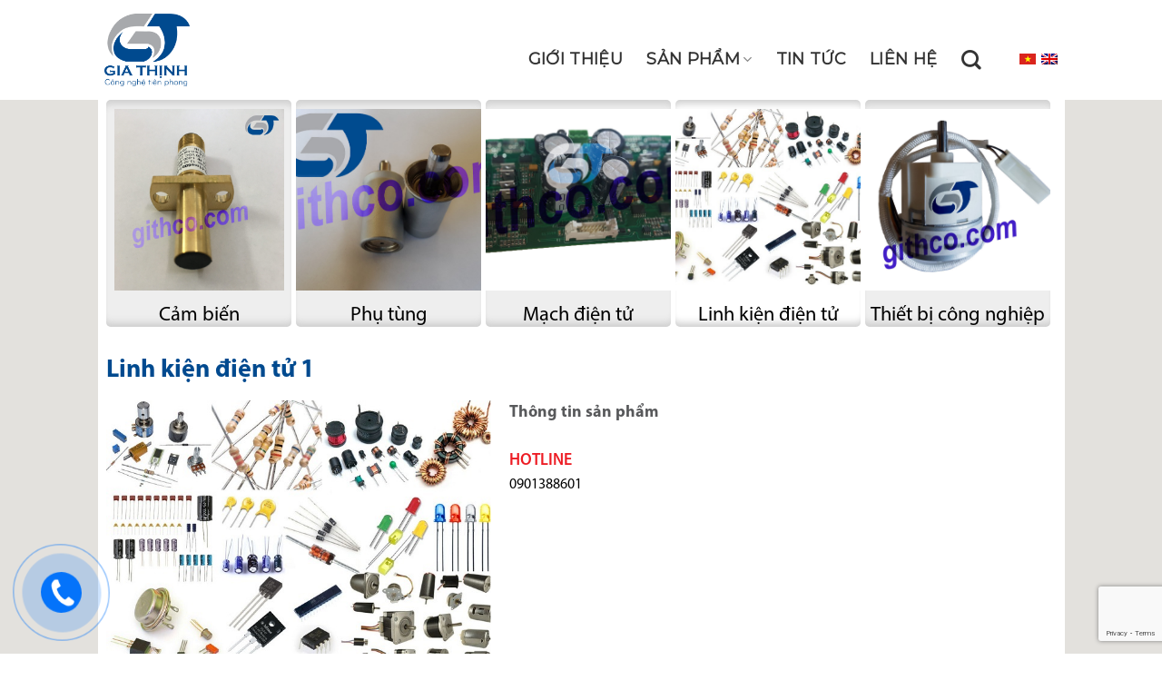

--- FILE ---
content_type: text/html; charset=UTF-8
request_url: https://githco.com/linh-kien-dien-tu/
body_size: 17310
content:
<!DOCTYPE html>
<!--[if IE 9 ]> <html lang="vi" class="ie9 loading-site no-js"> <![endif]-->
<!--[if IE 8 ]> <html lang="vi" class="ie8 loading-site no-js"> <![endif]-->
<!--[if (gte IE 9)|!(IE)]><!--><html lang="vi" class="loading-site no-js"> <!--<![endif]-->
<head>
	<meta charset="UTF-8" />
	<meta name="viewport" content="width=device-width, initial-scale=1.0, maximum-scale=1.0, user-scalable=no" />

	<link rel="profile" href="https://gmpg.org/xfn/11" />
	<link rel="pingback" href="https://githco.com/xmlrpc.php" />

	<script>(function(html){html.className = html.className.replace(/\bno-js\b/,'js')})(document.documentElement);</script>
<meta name='robots' content='index, follow, max-image-preview:large, max-snippet:-1, max-video-preview:-1' />
<link rel="alternate" hreflang="vi" href="https://githco.com/linh-kien-dien-tu/" />
<meta name="viewport" content="width=device-width, initial-scale=1, maximum-scale=1" />
	<!-- This site is optimized with the Yoast SEO plugin v17.4 - https://yoast.com/wordpress/plugins/seo/ -->
	<title>Linh kiện điện tử 1 - Công ty TNHH Thiết bị công nghiệp Gia Thịnh</title>
	<meta name="description" content="Cung cấp linh kiện điện tử nhập khẩu chính hãng từ Digikey (Mỹ), đảm bảo linh kiện chất lượng cao, giá tốt nhất thị trường." />
	<link rel="canonical" href="https://githco.com/linh-kien-dien-tu/" />
	<meta property="og:locale" content="vi_VN" />
	<meta property="og:type" content="article" />
	<meta property="og:title" content="Linh kiện điện tử 1 - Công ty TNHH Thiết bị công nghiệp Gia Thịnh" />
	<meta property="og:description" content="Cung cấp linh kiện điện tử nhập khẩu chính hãng từ Digikey (Mỹ), đảm bảo linh kiện chất lượng cao, giá tốt nhất thị trường." />
	<meta property="og:url" content="https://githco.com/linh-kien-dien-tu/" />
	<meta property="og:site_name" content="Công ty TNHH Thiết bị công nghiệp Gia Thịnh" />
	<meta property="article:published_time" content="2020-09-11T04:23:08+00:00" />
	<meta property="article:modified_time" content="2020-09-18T07:14:51+00:00" />
	<meta property="og:image" content="https://githco.com/wp-content/uploads/2020/09/linh-kien-dien-tu.jpg" />
	<meta property="og:image:width" content="641" />
	<meta property="og:image:height" content="462" />
	<meta name="twitter:card" content="summary_large_image" />
	<meta name="twitter:label1" content="Được viết bởi" />
	<meta name="twitter:data1" content="quantri" />
	<meta name="twitter:label2" content="Ước tính thời gian đọc" />
	<meta name="twitter:data2" content="1 phút" />
	<script type="application/ld+json" class="yoast-schema-graph">{"@context":"https://schema.org","@graph":[{"@type":"WebSite","@id":"https://githco.com/#website","url":"https://githco.com/","name":"C\u00f4ng ty TNHH Thi\u1ebft b\u1ecb c\u00f4ng nghi\u1ec7p Gia Th\u1ecbnh","description":"C\u00f4ng ngh\u1ec7 ti\u00ean phong","potentialAction":[{"@type":"SearchAction","target":{"@type":"EntryPoint","urlTemplate":"https://githco.com/?s={search_term_string}"},"query-input":"required name=search_term_string"}],"inLanguage":"vi"},{"@type":"ImageObject","@id":"https://githco.com/linh-kien-dien-tu/#primaryimage","inLanguage":"vi","url":"https://githco.com/wp-content/uploads/2020/09/linh-kien-dien-tu.jpg","contentUrl":"https://githco.com/wp-content/uploads/2020/09/linh-kien-dien-tu.jpg","width":641,"height":462},{"@type":"WebPage","@id":"https://githco.com/linh-kien-dien-tu/#webpage","url":"https://githco.com/linh-kien-dien-tu/","name":"Linh ki\u1ec7n \u0111i\u1ec7n t\u1eed 1 - C\u00f4ng ty TNHH Thi\u1ebft b\u1ecb c\u00f4ng nghi\u1ec7p Gia Th\u1ecbnh","isPartOf":{"@id":"https://githco.com/#website"},"primaryImageOfPage":{"@id":"https://githco.com/linh-kien-dien-tu/#primaryimage"},"datePublished":"2020-09-11T04:23:08+00:00","dateModified":"2020-09-18T07:14:51+00:00","author":{"@id":"https://githco.com/#/schema/person/10892081bae47f9a02eb95eb66a3a75c"},"description":"Cung c\u1ea5p linh ki\u1ec7n \u0111i\u1ec7n t\u1eed nh\u1eadp kh\u1ea9u ch\u00ednh h\u00e3ng t\u1eeb Digikey (M\u1ef9), \u0111\u1ea3m b\u1ea3o linh ki\u1ec7n ch\u1ea5t l\u01b0\u1ee3ng cao, gi\u00e1 t\u1ed1t nh\u1ea5t th\u1ecb tr\u01b0\u1eddng.","breadcrumb":{"@id":"https://githco.com/linh-kien-dien-tu/#breadcrumb"},"inLanguage":"vi","potentialAction":[{"@type":"ReadAction","target":["https://githco.com/linh-kien-dien-tu/"]}]},{"@type":"BreadcrumbList","@id":"https://githco.com/linh-kien-dien-tu/#breadcrumb","itemListElement":[{"@type":"ListItem","position":1,"name":"Trang ch\u1ee7","item":"https://githco.com/"},{"@type":"ListItem","position":2,"name":"Linh ki\u1ec7n \u0111i\u1ec7n t\u1eed 1"}]},{"@type":"Person","@id":"https://githco.com/#/schema/person/10892081bae47f9a02eb95eb66a3a75c","name":"quantri","image":{"@type":"ImageObject","@id":"https://githco.com/#personlogo","inLanguage":"vi","url":"https://secure.gravatar.com/avatar/82da8135c8b369a2f4f75d1319910097?s=96&d=mm&r=g","contentUrl":"https://secure.gravatar.com/avatar/82da8135c8b369a2f4f75d1319910097?s=96&d=mm&r=g","caption":"quantri"},"url":"https://githco.com/author/quantri/"}]}</script>
	<!-- / Yoast SEO plugin. -->


<link rel='dns-prefetch' href='//www.google.com' />
<link rel='dns-prefetch' href='//fonts.googleapis.com' />
<link rel='dns-prefetch' href='//s.w.org' />
<link rel="alternate" type="application/rss+xml" title="Dòng thông tin Công ty TNHH Thiết bị công nghiệp Gia Thịnh &raquo;" href="https://githco.com/feed/" />
<link rel="alternate" type="application/rss+xml" title="Dòng phản hồi Công ty TNHH Thiết bị công nghiệp Gia Thịnh &raquo;" href="https://githco.com/comments/feed/" />
<link rel="alternate" type="application/rss+xml" title="Công ty TNHH Thiết bị công nghiệp Gia Thịnh &raquo; Linh kiện điện tử 1 Dòng phản hồi" href="https://githco.com/linh-kien-dien-tu/feed/" />
		<script type="text/javascript">
			window._wpemojiSettings = {"baseUrl":"https:\/\/s.w.org\/images\/core\/emoji\/13.1.0\/72x72\/","ext":".png","svgUrl":"https:\/\/s.w.org\/images\/core\/emoji\/13.1.0\/svg\/","svgExt":".svg","source":{"concatemoji":"https:\/\/githco.com\/wp-includes\/js\/wp-emoji-release.min.js?ver=5.8.10"}};
			!function(e,a,t){var n,r,o,i=a.createElement("canvas"),p=i.getContext&&i.getContext("2d");function s(e,t){var a=String.fromCharCode;p.clearRect(0,0,i.width,i.height),p.fillText(a.apply(this,e),0,0);e=i.toDataURL();return p.clearRect(0,0,i.width,i.height),p.fillText(a.apply(this,t),0,0),e===i.toDataURL()}function c(e){var t=a.createElement("script");t.src=e,t.defer=t.type="text/javascript",a.getElementsByTagName("head")[0].appendChild(t)}for(o=Array("flag","emoji"),t.supports={everything:!0,everythingExceptFlag:!0},r=0;r<o.length;r++)t.supports[o[r]]=function(e){if(!p||!p.fillText)return!1;switch(p.textBaseline="top",p.font="600 32px Arial",e){case"flag":return s([127987,65039,8205,9895,65039],[127987,65039,8203,9895,65039])?!1:!s([55356,56826,55356,56819],[55356,56826,8203,55356,56819])&&!s([55356,57332,56128,56423,56128,56418,56128,56421,56128,56430,56128,56423,56128,56447],[55356,57332,8203,56128,56423,8203,56128,56418,8203,56128,56421,8203,56128,56430,8203,56128,56423,8203,56128,56447]);case"emoji":return!s([10084,65039,8205,55357,56613],[10084,65039,8203,55357,56613])}return!1}(o[r]),t.supports.everything=t.supports.everything&&t.supports[o[r]],"flag"!==o[r]&&(t.supports.everythingExceptFlag=t.supports.everythingExceptFlag&&t.supports[o[r]]);t.supports.everythingExceptFlag=t.supports.everythingExceptFlag&&!t.supports.flag,t.DOMReady=!1,t.readyCallback=function(){t.DOMReady=!0},t.supports.everything||(n=function(){t.readyCallback()},a.addEventListener?(a.addEventListener("DOMContentLoaded",n,!1),e.addEventListener("load",n,!1)):(e.attachEvent("onload",n),a.attachEvent("onreadystatechange",function(){"complete"===a.readyState&&t.readyCallback()})),(n=t.source||{}).concatemoji?c(n.concatemoji):n.wpemoji&&n.twemoji&&(c(n.twemoji),c(n.wpemoji)))}(window,document,window._wpemojiSettings);
		</script>
		<style type="text/css">
img.wp-smiley,
img.emoji {
	display: inline !important;
	border: none !important;
	box-shadow: none !important;
	height: 1em !important;
	width: 1em !important;
	margin: 0 .07em !important;
	vertical-align: -0.1em !important;
	background: none !important;
	padding: 0 !important;
}
</style>
	<link rel='stylesheet' id='wp-block-library-css'  href='https://githco.com/wp-includes/css/dist/block-library/style.min.css?ver=5.8.10' type='text/css' media='all' />
<link rel='stylesheet' id='wc-blocks-vendors-style-css'  href='https://githco.com/wp-content/plugins/woocommerce/packages/woocommerce-blocks/build/wc-blocks-vendors-style.css?ver=5.9.1' type='text/css' media='all' />
<link rel='stylesheet' id='wc-blocks-style-css'  href='https://githco.com/wp-content/plugins/woocommerce/packages/woocommerce-blocks/build/wc-blocks-style.css?ver=5.9.1' type='text/css' media='all' />
<link rel='stylesheet' id='contact-form-7-css'  href='https://githco.com/wp-content/plugins/contact-form-7/includes/css/styles.css?ver=5.5.1' type='text/css' media='all' />
<link rel='stylesheet' id='customer-chat-for-facebook-css'  href='https://githco.com/wp-content/plugins/customer-chat-for-facebook/public/css/customer-chat-for-facebook-public.css?ver=1.0.3.3' type='text/css' media='all' />
<style id='woocommerce-inline-inline-css' type='text/css'>
.woocommerce form .form-row .required { visibility: visible; }
</style>
<link rel='stylesheet' id='search-filter-plugin-styles-css'  href='https://githco.com/wp-content/plugins/search-filter-pro/public/assets/css/search-filter.min.css?ver=2.5.6' type='text/css' media='all' />
<link rel='stylesheet' id='font-awesome-css'  href='https://githco.com/wp-content/themes/flatsome-child/assets/font-awesome/css/font-awesome.min.css?ver=5.8.10' type='text/css' media='all' />
<link rel='stylesheet' id='slick_css-css'  href='https://githco.com/wp-content/themes/flatsome-child/assets/css/slick.css?ver=5.8.10' type='text/css' media='all' />
<link rel='stylesheet' id='flatsome-icons-css'  href='https://githco.com/wp-content/themes/flatsome/assets/css/fl-icons.css?ver=3.3' type='text/css' media='all' />
<link rel='stylesheet' id='__EPYT__style-css'  href='https://githco.com/wp-content/plugins/youtube-embed-plus/styles/ytprefs.min.css?ver=14.0' type='text/css' media='all' />
<style id='__EPYT__style-inline-css' type='text/css'>

                .epyt-gallery-thumb {
                        width: 100%;
                }
                
</style>
<link rel='stylesheet' id='flatsome-main-css'  href='https://githco.com/wp-content/themes/flatsome/assets/css/flatsome.css?ver=3.10.1' type='text/css' media='all' />
<link rel='stylesheet' id='flatsome-shop-css'  href='https://githco.com/wp-content/themes/flatsome/assets/css/flatsome-shop.css?ver=3.10.1' type='text/css' media='all' />
<link rel='stylesheet' id='flatsome-style-css'  href='https://githco.com/wp-content/themes/flatsome-child/style.css?ver=1.0' type='text/css' media='all' />
<link rel='stylesheet' id='flatsome-googlefonts-css'  href='//fonts.googleapis.com/css?family=Montserrat%3Aregular%2Cdefault%2Cregular%7CLato%3Aregular%2Cdefault%7CPoppins%3Aregular%2Cregular&#038;display=swap&#038;ver=3.9' type='text/css' media='all' />
<script type='text/javascript' src='https://githco.com/wp-includes/js/jquery/jquery.min.js?ver=3.6.0' id='jquery-core-js'></script>
<script type='text/javascript' src='https://githco.com/wp-includes/js/jquery/jquery-migrate.min.js?ver=3.3.2' id='jquery-migrate-js'></script>
<script type='text/javascript' src='https://githco.com/wp-content/plugins/customer-chat-for-facebook/public/js/customer-chat-for-facebook-public.js?ver=1.0.3.3' id='customer-chat-for-facebook-js'></script>
<script type='text/javascript' id='search-filter-plugin-build-js-extra'>
/* <![CDATA[ */
var SF_LDATA = {"ajax_url":"https:\/\/githco.com\/wp-admin\/admin-ajax.php","home_url":"https:\/\/githco.com\/","extensions":[]};
/* ]]> */
</script>
<script type='text/javascript' src='https://githco.com/wp-content/plugins/search-filter-pro/public/assets/js/search-filter-build.min.js?ver=2.5.6' id='search-filter-plugin-build-js'></script>
<script type='text/javascript' src='https://githco.com/wp-content/plugins/search-filter-pro/public/assets/js/chosen.jquery.min.js?ver=2.5.6' id='search-filter-plugin-chosen-js'></script>
<script type='text/javascript' src='https://githco.com/wp-content/themes/flatsome-child/assets/js/slick.min.js?ver=5.8.10' id='slick_js-js'></script>
<script type='text/javascript' src='https://githco.com/wp-content/themes/flatsome-child/assets/js/custom.js?ver=5.8.10' id='custom_js-js'></script>
<script type='text/javascript' id='__ytprefs__-js-extra'>
/* <![CDATA[ */
var _EPYT_ = {"ajaxurl":"https:\/\/githco.com\/wp-admin\/admin-ajax.php","security":"8490975411","gallery_scrolloffset":"4","eppathtoscripts":"https:\/\/githco.com\/wp-content\/plugins\/youtube-embed-plus\/scripts\/","eppath":"https:\/\/githco.com\/wp-content\/plugins\/youtube-embed-plus\/","epresponsiveselector":"[\"iframe.__youtube_prefs_widget__\"]","epdovol":"1","version":"14.0","evselector":"iframe.__youtube_prefs__[src], iframe[src*=\"youtube.com\/embed\/\"], iframe[src*=\"youtube-nocookie.com\/embed\/\"]","ajax_compat":"","ytapi_load":"light","pause_others":"","stopMobileBuffer":"1","vi_active":"","vi_js_posttypes":[]};
/* ]]> */
</script>
<script type='text/javascript' src='https://githco.com/wp-content/plugins/youtube-embed-plus/scripts/ytprefs.min.js?ver=14.0' id='__ytprefs__-js'></script>
<script type='text/javascript' src='https://githco.com/wp-content/plugins/VNH-Manage/js/script.js?ver=5.8.10' id='my-plugin-script-js'></script>
<link rel="https://api.w.org/" href="https://githco.com/wp-json/" /><link rel="alternate" type="application/json" href="https://githco.com/wp-json/wp/v2/posts/4847" /><link rel="EditURI" type="application/rsd+xml" title="RSD" href="https://githco.com/xmlrpc.php?rsd" />
<link rel="wlwmanifest" type="application/wlwmanifest+xml" href="https://githco.com/wp-includes/wlwmanifest.xml" /> 
<meta name="generator" content="WordPress 5.8.10" />
<meta name="generator" content="WooCommerce 5.8.1" />
<link rel='shortlink' href='https://githco.com/?p=4847' />
<link rel="alternate" type="application/json+oembed" href="https://githco.com/wp-json/oembed/1.0/embed?url=https%3A%2F%2Fgithco.com%2Flinh-kien-dien-tu%2F" />
<link rel="alternate" type="text/xml+oembed" href="https://githco.com/wp-json/oembed/1.0/embed?url=https%3A%2F%2Fgithco.com%2Flinh-kien-dien-tu%2F&#038;format=xml" />
<meta name="generator" content="WPML ver:4.2.4 stt:1,58;" />
			<link rel="icon" href="https://githco.com/wp-content/uploads/2020/02/GIA-THINH-file-gốc.png" sizes="32x32" />
			<link rel="icon" href="https://githco.com/wp-content/uploads/2020/02/GIA-THINH-file-gốc.png" sizes="192x192" />
		<!-- Analytics by WP-Statistics v13.1.1 - https://wp-statistics.com/ -->
<script>var WP_Statistics_http = new XMLHttpRequest();WP_Statistics_http.open('GET', 'https://githco.com/wp-json/wp-statistics/v2/hit?_=1737386373&_wpnonce=a3eada1469&wp_statistics_hit_rest=yes&browser=Unknown&platform=Unknown&version=Unknown&referred=https://githco.com&ip=217.113.194.198&exclusion_match=yes&exclusion_reason=CrawlerDetect&ua=Mozilla/5.0 (compatible; Barkrowler/0.9; +https://babbar.tech/crawler)&track_all=1&timestamp=1737411573&current_page_type=post&current_page_id=4847&search_query&page_uri=/linh-kien-dien-tu/&user_id=0', true);WP_Statistics_http.setRequestHeader("Content-Type", "application/json;charset=UTF-8");WP_Statistics_http.send(null);</script>
<!--[if IE]><link rel="stylesheet" type="text/css" href="https://githco.com/wp-content/themes/flatsome/assets/css/ie-fallback.css"><script src="//cdnjs.cloudflare.com/ajax/libs/html5shiv/3.6.1/html5shiv.js"></script><script>var head = document.getElementsByTagName('head')[0],style = document.createElement('style');style.type = 'text/css';style.styleSheet.cssText = ':before,:after{content:none !important';head.appendChild(style);setTimeout(function(){head.removeChild(style);}, 0);</script><script src="https://githco.com/wp-content/themes/flatsome/assets/libs/ie-flexibility.js"></script><![endif]-->	<noscript><style>.woocommerce-product-gallery{ opacity: 1 !important; }</style></noscript>
	<link rel="icon" href="https://githco.com/wp-content/uploads/2021/04/cropped-LOGO1-32x32.png" sizes="32x32" />
<link rel="icon" href="https://githco.com/wp-content/uploads/2021/04/cropped-LOGO1-192x192.png" sizes="192x192" />
<link rel="apple-touch-icon" href="https://githco.com/wp-content/uploads/2021/04/cropped-LOGO1-180x180.png" />
<meta name="msapplication-TileImage" content="https://githco.com/wp-content/uploads/2021/04/cropped-LOGO1-270x270.png" />
<style id="custom-css" type="text/css">:root {--primary-color: #004a8f;}html{background-color:#ffffff!important;}.header-main{height: 110px}#logo img{max-height: 110px}#logo{width:200px;}#logo img{padding:15px 0;}.header-bottom{min-height: 10px}.header-top{min-height: 30px}.transparent .header-main{height: 125px}.transparent #logo img{max-height: 125px}.has-transparent + .page-title:first-of-type,.has-transparent + #main > .page-title,.has-transparent + #main > div > .page-title,.has-transparent + #main .page-header-wrapper:first-of-type .page-title{padding-top: 155px;}.header.show-on-scroll,.stuck .header-main{height:100px!important}.stuck #logo img{max-height: 100px!important}.search-form{ width: 100%;}.header-bg-color, .header-wrapper {background-color: rgba(255,255,255,0.9)}.header-bottom {background-color: #f1f1f1}.header-main .nav > li > a{line-height: 20px }.header-wrapper:not(.stuck) .header-main .header-nav{margin-top: 20px }.stuck .header-main .nav > li > a{line-height: 50px }.header-bottom-nav > li > a{line-height: 16px }@media (max-width: 549px) {.header-main{height: 70px}#logo img{max-height: 70px}}.nav-dropdown-has-arrow li.has-dropdown:before{border-bottom-color: #ffffff;}.nav .nav-dropdown{border-color: #ffffff }.nav-dropdown{border-radius:10px}.nav-dropdown{font-size:80%}/* Color */.accordion-title.active, .has-icon-bg .icon .icon-inner,.logo a, .primary.is-underline, .primary.is-link, .badge-outline .badge-inner, .nav-outline > li.active> a,.nav-outline >li.active > a, .cart-icon strong,[data-color='primary'], .is-outline.primary{color: #004a8f;}/* Color !important */[data-text-color="primary"]{color: #004a8f!important;}/* Background Color */[data-text-bg="primary"]{background-color: #004a8f;}/* Background */.scroll-to-bullets a,.featured-title, .label-new.menu-item > a:after, .nav-pagination > li > .current,.nav-pagination > li > span:hover,.nav-pagination > li > a:hover,.has-hover:hover .badge-outline .badge-inner,button[type="submit"], .button.wc-forward:not(.checkout):not(.checkout-button), .button.submit-button, .button.primary:not(.is-outline),.featured-table .title,.is-outline:hover, .has-icon:hover .icon-label,.nav-dropdown-bold .nav-column li > a:hover, .nav-dropdown.nav-dropdown-bold > li > a:hover, .nav-dropdown-bold.dark .nav-column li > a:hover, .nav-dropdown.nav-dropdown-bold.dark > li > a:hover, .is-outline:hover, .tagcloud a:hover,.grid-tools a, input[type='submit']:not(.is-form), .box-badge:hover .box-text, input.button.alt,.nav-box > li > a:hover,.nav-box > li.active > a,.nav-pills > li.active > a ,.current-dropdown .cart-icon strong, .cart-icon:hover strong, .nav-line-bottom > li > a:before, .nav-line-grow > li > a:before, .nav-line > li > a:before,.banner, .header-top, .slider-nav-circle .flickity-prev-next-button:hover svg, .slider-nav-circle .flickity-prev-next-button:hover .arrow, .primary.is-outline:hover, .button.primary:not(.is-outline), input[type='submit'].primary, input[type='submit'].primary, input[type='reset'].button, input[type='button'].primary, .badge-inner{background-color: #004a8f;}/* Border */.nav-vertical.nav-tabs > li.active > a,.scroll-to-bullets a.active,.nav-pagination > li > .current,.nav-pagination > li > span:hover,.nav-pagination > li > a:hover,.has-hover:hover .badge-outline .badge-inner,.accordion-title.active,.featured-table,.is-outline:hover, .tagcloud a:hover,blockquote, .has-border, .cart-icon strong:after,.cart-icon strong,.blockUI:before, .processing:before,.loading-spin, .slider-nav-circle .flickity-prev-next-button:hover svg, .slider-nav-circle .flickity-prev-next-button:hover .arrow, .primary.is-outline:hover{border-color: #004a8f}.nav-tabs > li.active > a{border-top-color: #004a8f}.widget_shopping_cart_content .blockUI.blockOverlay:before { border-left-color: #004a8f }.woocommerce-checkout-review-order .blockUI.blockOverlay:before { border-left-color: #004a8f }/* Fill */.slider .flickity-prev-next-button:hover svg,.slider .flickity-prev-next-button:hover .arrow{fill: #004a8f;}/* Background Color */[data-icon-label]:after, .secondary.is-underline:hover,.secondary.is-outline:hover,.icon-label,.button.secondary:not(.is-outline),.button.alt:not(.is-outline), .badge-inner.on-sale, .button.checkout, .single_add_to_cart_button, .current .breadcrumb-step{ background-color:#a7a9ac; }[data-text-bg="secondary"]{background-color: #a7a9ac;}/* Color */.secondary.is-underline,.secondary.is-link, .secondary.is-outline,.stars a.active, .star-rating:before, .woocommerce-page .star-rating:before,.star-rating span:before, .color-secondary{color: #a7a9ac}/* Color !important */[data-text-color="secondary"]{color: #a7a9ac!important;}/* Border */.secondary.is-outline:hover{border-color:#a7a9ac}.success.is-underline:hover,.success.is-outline:hover,.success{background-color: #81d742}.success-color, .success.is-link, .success.is-outline{color: #81d742;}.success-border{border-color: #81d742!important;}/* Color !important */[data-text-color="success"]{color: #81d742!important;}/* Background Color */[data-text-bg="success"]{background-color: #81d742;}.alert.is-underline:hover,.alert.is-outline:hover,.alert{background-color: #dd3333}.alert.is-link, .alert.is-outline, .color-alert{color: #dd3333;}/* Color !important */[data-text-color="alert"]{color: #dd3333!important;}/* Background Color */[data-text-bg="alert"]{background-color: #dd3333;}body{font-size: 140%;}@media screen and (max-width: 549px){body{font-size: 100%;}}body{font-family:"Lato", sans-serif}body{color: #000000}.nav > li > a {font-family:"Montserrat", sans-serif;}.nav > li > a {font-weight: 0;}h1,h2,h3,h4,h5,h6,.heading-font, .off-canvas-center .nav-sidebar.nav-vertical > li > a{font-family: "Montserrat", sans-serif;}h1,h2,h3,h4,h5,h6,.heading-font{color: #000000;}.alt-font{font-family: "Poppins", sans-serif;}.alt-font{font-weight: 0!important;}.header:not(.transparent) .header-nav.nav > li > a {color: #333333;}.header:not(.transparent) .header-nav.nav > li > a:hover,.header:not(.transparent) .header-nav.nav > li.active > a,.header:not(.transparent) .header-nav.nav > li.current > a,.header:not(.transparent) .header-nav.nav > li > a.active,.header:not(.transparent) .header-nav.nav > li > a.current{color: #004a8f;}.header-nav.nav-line-bottom > li > a:before,.header-nav.nav-line-grow > li > a:before,.header-nav.nav-line > li > a:before,.header-nav.nav-box > li > a:hover,.header-nav.nav-box > li.active > a,.header-nav.nav-pills > li > a:hover,.header-nav.nav-pills > li.active > a{color:#FFF!important;background-color: #004a8f;}a{color: #000000;}@media screen and (min-width: 550px){.products .box-vertical .box-image{min-width: 300px!important;width: 300px!important;}}.footer-2{background-image: url('https://nhatminhist.com/wp-content/uploads/2018/08/bg-footer2.jpg');}.footer-1{background-color: #222}.footer-2{background-color: #111}.absolute-footer, html{background-color: #000}.page-title-small + main .product-container > .row{padding-top:0;}.label-new.menu-item > a:after{content:"New";}.label-hot.menu-item > a:after{content:"Hot";}.label-sale.menu-item > a:after{content:"Sale";}.label-popular.menu-item > a:after{content:"Popular";}</style>	<link rel="stylesheet/less" type="text/css" href="https://githco.com/wp-content/themes/flatsome-child/assets/css/styles.less">
	<script src="https://githco.com/wp-content/themes/flatsome-child/assets/js/less.min.js" ></script>
	<!-- Google Tag Manager -->
    <script>(function(w,d,s,l,i){w[l]=w[l]||[];w[l].push({'gtm.start':
    new Date().getTime(),event:'gtm.js'});var f=d.getElementsByTagName(s)[0],
    j=d.createElement(s),dl=l!='dataLayer'?'&l='+l:'';j.async=true;j.src=
    'https://www.googletagmanager.com/gtm.js?id='+i+dl;f.parentNode.insertBefore(j,f);
    })(window,document,'script','dataLayer','GTM-MQ7PS95');</script>
    <!-- End Google Tag Manager -->
</head>

<body data-rsssl=1 class="post-template-default single single-post postid-4847 single-format-standard theme-flatsome woocommerce-no-js full-width lightbox page-template-blank page-template-blank-php">
        <!-- Google Tag Manager (noscript) -->
    <noscript><iframe src="https://www.googletagmanager.com/ns.html?id=GTM-MQ7PS95"
    height="0" width="0" style="display:none;visibility:hidden"></iframe></noscript>
    <!-- End Google Tag Manager (noscript) -->

<a class="skip-link screen-reader-text" href="#main">Skip to content</a>

<div id="wrapper">


<header id="header" class="header ">
   <div class="header-wrapper">
	<div id="top-bar" class="header-top hide-for-sticky nav-dark show-for-medium">
    <div class="flex-row container">
      <div class="flex-col hide-for-medium flex-left">
          <ul class="nav nav-left medium-nav-center nav-small  nav-divided">
                        </ul>
      </div><!-- flex-col left -->

      <div class="flex-col hide-for-medium flex-center">
          <ul class="nav nav-center nav-small  nav-divided">
                        </ul>
      </div><!-- center -->

      <div class="flex-col hide-for-medium flex-right">
         <ul class="nav top-bar-nav nav-right nav-small  nav-divided">
                        </ul>
      </div><!-- .flex-col right -->

            <div class="flex-col show-for-medium flex-grow">
          <ul class="nav nav-center nav-small mobile-nav  nav-divided">
              <li class="html custom html_topbar_left"><h1><i class="fa fa-envelope-o"></i> Email:</h1> 
<p>congnghiepgiathinh@gmail.com</p></li>          </ul>
      </div>
      
    </div><!-- .flex-row -->
</div><!-- #header-top -->
<div id="masthead" class="header-main hide-for-sticky">
      <div class="header-inner flex-row container logo-left" role="navigation">

          <!-- Logo -->
          <div id="logo" class="flex-col logo">
            <!-- Header logo -->
    <a href="https://githco.com/" title="Công ty TNHH Thiết bị công nghiệp Gia Thịnh - Công nghệ tiên phong" rel="home">
      <img width="200" height="110" src="https://githco.com/wp-content/uploads/2020/02/GIA-THINH-file-gốc.png" class="header_logo header-logo" alt="Công ty TNHH Thiết bị công nghiệp Gia Thịnh"/><img  width="200" height="110" src="https://githco.com/wp-content/uploads/2020/02/GIA-THINH-file-gốc.png" class="header-logo-dark" alt="Công ty TNHH Thiết bị công nghiệp Gia Thịnh"/>  </a>
   




          </div>

          <!-- Mobile Left Elements -->
          <div class="flex-col show-for-medium flex-left">
            <ul class="mobile-nav nav nav-left ">
              <li class="nav-icon has-icon">
  		<a href="#" data-open="#main-menu" data-pos="left" data-bg="main-menu-overlay" data-color="" class="is-small" aria-controls="main-menu" aria-expanded="false">
		
		  <i class="icon-menu" ></i>
		  		</a>
	</li>            </ul>
          </div>

          <!-- Left Elements -->
          <div class="flex-col hide-for-medium flex-left
            flex-grow">
            <ul class="header-nav header-nav-main nav nav-left  nav-spacing-xlarge nav-uppercase" >
                          </ul>
          </div>

          <!-- Right Elements -->
          <div class="flex-col hide-for-medium flex-right">
            <ul class="header-nav header-nav-main nav nav-right  nav-spacing-xlarge nav-uppercase">
                            <li id="menu-item-558" class="menu-item menu-item-type-post_type menu-item-object-page  menu-item-558"><a href="https://githco.com/gioi-thieu/" class="nav-top-link"><span style='' color: #333333">Giới thiệu</span></a></li>
<li id="menu-item-5101" class="menu-item menu-item-type-taxonomy menu-item-object-category current-post-ancestor menu-item-has-children  menu-item-5101 has-dropdown"><a href="https://githco.com/chuyen-muc/san-pham/" class="nav-top-link">Sản phẩm<i class="icon-angle-down" ></i></a>
<ul class='nav-dropdown nav-dropdown-simple'>
	<li id="menu-item-5041" class="menu-item menu-item-type-taxonomy menu-item-object-category  menu-item-5041"><a href="https://githco.com/chuyen-muc/san-pham/thiet-bi-cong-nghiep/">Thiết bị công nghiệp</a></li>
	<li id="menu-item-5030" class="menu-item menu-item-type-taxonomy menu-item-object-category  menu-item-5030"><a href="https://githco.com/chuyen-muc/san-pham/cam-bien/">Cảm biến</a></li>
	<li id="menu-item-5029" class="menu-item menu-item-type-taxonomy menu-item-object-category  menu-item-5029"><a href="https://githco.com/chuyen-muc/san-pham/phu-tung/">Phụ tùng</a></li>
	<li id="menu-item-5028" class="menu-item menu-item-type-taxonomy menu-item-object-category  menu-item-5028"><a href="https://githco.com/chuyen-muc/san-pham/mach-dien-tu/">Mạch điện tử</a></li>
</ul>
</li>
<li id="menu-item-5015" class="menu-item menu-item-type-taxonomy menu-item-object-category  menu-item-5015"><a href="https://githco.com/chuyen-muc/tin-tuc/" class="nav-top-link">Tin tức</a></li>
<li id="menu-item-686" class="menu-item menu-item-type-post_type menu-item-object-page  menu-item-686"><a href="https://githco.com/lien-he/" class="nav-top-link">Liên hệ</a></li>
<li class="header-search header-search-dropdown has-icon has-dropdown menu-item-has-children">
		<a href="#" class="is-small"><i class="icon-search" ></i></a>
		<ul class="nav-dropdown nav-dropdown-simple">
	 	<li class="header-search-form search-form html relative has-icon">
	<div class="header-search-form-wrapper">
		<div class="searchform-wrapper ux-search-box relative form-flat is-normal"><form role="search" method="get" class="searchform" action="https://githco.com/">
		<div class="flex-row relative">
						<div class="flex-col search-form-categories">
			<select class="search_categories resize-select mb-0" name="product_cat"><option value="" selected='selected'>All</option><option value="thiet-bi">Thiết bị</option><option value="board-mach">Board mạch</option><option value="cam-bien">Cảm biến</option><option value="barmag">Barmag</option><option value="tmt">TMT</option></select>			</div><!-- .flex-col -->
									<div class="flex-col flex-grow">
			  <input type="search" class="search-field mb-0" name="s" value="" placeholder="Search..." />
		    <input type="hidden" name="post_type" value="product" />
                    <input type="hidden" name="lang" value="vi" />
        			</div><!-- .flex-col -->
			<div class="flex-col">
				<button type="submit" class="ux-search-submit submit-button secondary button icon mb-0">
					<i class="icon-search" ></i>				</button>
			</div><!-- .flex-col -->
		</div><!-- .flex-row -->
	 <div class="live-search-results text-left z-top"></div>
</form>
</div>	</div>
</li>	</ul><!-- .nav-dropdown -->
</li>
<li class="html custom html_nav_position_text_top"><li class="languages"><a href="https://githco.com/linh-kien-dien-tu/"><img src="https://githco.com/wp-content/plugins/sitepress-multilingual-cms/res/flags/vi.png" alt="vi" /></a></li><li class="languages"><a href="https://githco.com/en/"><img src="https://githco.com/wp-content/plugins/sitepress-multilingual-cms/res/flags/en.png" alt="en" /></a></li></li>            </ul>
          </div>

          <!-- Mobile Right Elements -->
          <div class="flex-col show-for-medium flex-right">
            <ul class="mobile-nav nav nav-right ">
              <li class="cart-item has-icon">

      <a href="https://githco.com" class="header-cart-link off-canvas-toggle nav-top-link is-small" data-open="#cart-popup" data-class="off-canvas-cart" title="Giỏ hàng" data-pos="right">
  
    <span class="cart-icon image-icon">
    <strong>0</strong>
  </span> 
  </a>


  <!-- Cart Sidebar Popup -->
  <div id="cart-popup" class="mfp-hide widget_shopping_cart">
  <div class="cart-popup-inner inner-padding">
      <div class="cart-popup-title text-center">
          <h4 class="uppercase">Giỏ hàng</h4>
          <div class="is-divider"></div>
      </div>
      <div class="widget_shopping_cart_content">
          

	<p class="woocommerce-mini-cart__empty-message">Chưa có sản phẩm trong giỏ hàng.</p>


      </div>
             <div class="cart-sidebar-content relative"></div>  </div>
  </div>

</li>
            </ul>
          </div>

      </div><!-- .header-inner -->
     
      </div><!-- .header-main -->
<div class="header-bg-container fill"><div class="header-bg-image fill"></div><div class="header-bg-color fill"></div></div><!-- .header-bg-container -->   </div><!-- header-wrapper-->
</header>


<main id="main" class="">

<div id="content" class="blog-wrapper blog-single page-wrapper">
	
<div class="row align-center row-small">
	<div class="large-12 col content-post">
	
	<ul class="sub_cat">				            <li class="">
				            	<a href="https://githco.com/chuyen-muc/san-pham/cam-bien/"><img src="https://githco.com/wp-content/uploads/2020/02/Part-No.-1-000-3689-scaled.jpg"><span>Cảm biến</span></a>
				            	
				            </li>			            
				        				            <li class="">
				            	<a href="https://githco.com/chuyen-muc/san-pham/phu-tung/"><img src="https://githco.com/wp-content/uploads/2020/02/A-465-2625.jpg"><span>Phụ tùng</span></a>
				            	
				            </li>			            
				        				            <li class="">
				            	<a href="https://githco.com/chuyen-muc/san-pham/mach-dien-tu/"><img src="https://githco.com/wp-content/uploads/2020/02/EL-359-2.jpg"><span>Mạch điện tử</span></a>
				            	
				            </li>			            
				        				            <li class="active">
				            	<a href="https://githco.com/chuyen-muc/san-pham/linh-kien-dien-tu/"><img src="https://githco.com/wp-content/uploads/2020/09/linh-kien-dien-tu.jpg"><span>Linh kiện điện tử</span></a>
				            	
				            </li>			            
				        				            <li class="">
				            	<a href="https://githco.com/chuyen-muc/san-pham/thiet-bi-cong-nghiep/"><img src="https://githco.com/wp-content/uploads/2020/02/PG35-D48-YHY3.jpg"><span>Thiết bị công nghiệp</span></a>
				            	
				            </li>			            
				        </ul><div class="clear"></div>


<article id="post-4847" class="post-4847 post type-post status-publish format-standard has-post-thumbnail hentry category-linh-kien-dien-tu tag-linh-kien-dien-tu tag-cung-cap-linh-kien-dien-tu">
	<div class="article-inner ">
		<header class="entry-header">
	<div class="entry-header-text entry-header-text-top text-left">
	   	<h1 class="entry-title">Linh kiện điện tử 1</h1>

	</div><!-- .entry-header -->

    </header><!-- post-header -->
		<div class="entry-content single-page">
			<div class="row row-small">
			<div class="col medium-5 product-image pdImages">
				<div class="col-inner">
					<div class="wrapperPdImage clearfix">
			        				         	<div id="imgFeatured" class="featureImg pull-left">
					      <a class="pdFancybox" href="https://githco.com/wp-content/uploads/2020/09/linh-kien-dien-tu.jpg">
					      <img alt="Linh kiện điện tử 1" src="https://githco.com/wp-content/uploads/2020/09/linh-kien-dien-tu.jpg">
					      </a>
					   </div>
			        	<div id="leftThumbsImg" class="pdImgThumbs pull-left">
					      <ul class="listThumbs owlDesign">
					      						         <li class="imgThumb animated zoomIn active">
					            <a href="javascript:void(0)" data-fancybox="https://githco.com/wp-content/uploads/2020/09/linh-kien-dien-tu.jpg" data-image="https://githco.com/wp-content/uploads/2020/09/linh-kien-dien-tu.jpg">
					            <img alt="Linh kiện điện tử 1" src="https://githco.com/wp-content/uploads/2020/09/linh-kien-dien-tu.jpg">
					            </a>
					         </li>
					        					        					      </ul>
					   </div>
					</div>
				</div>
			</div>
			<div class="col medium-7 product-info">
				<div class="col-inner">
					<p class="title">Thông tin sản phẩm</p>
																														<div class="hotline">
						<p class="hotline-title">Hotline</p>
						<p>0901388601</p>
					</div>				
				</div>
			</div>
		</div>
		<p><em><span style="font-family: 'times new roman', times, serif; font-size: 16px;">Cung cấp các loại linh kiện điện tử được nhập khẩu trực tiếp từ Digikey (Mỹ).</span></em></p>
<table style="border-collapse: collapse; width: 100%; height: 210px;">
<tbody>
<tr style="height: 21px;">
<td style="width: 33.3333%; height: 21px; text-align: center;"><span style="font-size: 18px; font-family: 'times new roman', times, serif;"><strong>Tên linh kiện</strong></span></td>
<td style="width: 33.3333%; height: 21px; text-align: center;"><span style="font-size: 18px; font-family: 'times new roman', times, serif;"><strong>Mã Digikey</strong></span></td>
<td style="width: 33.3333%; height: 21px; text-align: center;"><span style="font-size: 18px; font-family: 'times new roman', times, serif;"><strong>Mã linh kiện</strong></span></td>
</tr>
<tr style="height: 21px;">
<td style="width: 33.3333%; height: 21px; text-align: center;"><span style="font-family: 'times new roman', times, serif;">IC OPAMP GP 2 CIRCUIT 8SOIC</span></td>
<td style="width: 33.3333%; height: 21px; text-align: center;"><span style="font-family: 'times new roman', times, serif;">296-14601-1-ND</span></td>
<td style="width: 33.3333%; height: 21px; text-align: center;"><span style="font-family: 'times new roman', times, serif;">LM358ADR</span></td>
</tr>
<tr style="height: 21px;">
<td style="width: 33.3333%; height: 21px; text-align: center;"><span style="font-family: 'times new roman', times, serif;">IC OPAMP GP 2 CIRCUIT 8SOIC</span></td>
<td style="width: 33.3333%; height: 21px; text-align: center;"><span style="font-family: 'times new roman', times, serif;">296-51267-1-ND</span></td>
<td style="width: 33.3333%; height: 21px; text-align: center;"><span style="font-family: 'times new roman', times, serif;">LM358LVIDR</span></td>
</tr>
<tr style="height: 21px;">
<td style="width: 33.3333%; height: 21px; text-align: center;"><span style="font-family: 'times new roman', times, serif;">IC OPAMP GP 2 CIRCUIT 8SOIC</span></td>
<td style="width: 33.3333%; height: 21px; text-align: center;"><span style="font-family: 'times new roman', times, serif;">LM358MX/NOPBCT-ND</span></td>
<td style="width: 33.3333%; height: 21px; text-align: center;"><span style="font-family: 'times new roman', times, serif;">LM358MX/NOPB</span></td>
</tr>
<tr style="height: 21px;">
<td style="width: 33.3333%; height: 21px; text-align: center;"><span style="font-family: 'times new roman', times, serif;">IC OPAMP GP 2 CIRCUIT 8SOIC</span></td>
<td style="width: 33.3333%; height: 21px; text-align: center;"><span style="font-family: 'times new roman', times, serif;">LM358MNS/NOPB-ND</span></td>
<td style="width: 33.3333%; height: 21px; text-align: center;"><span style="font-family: 'times new roman', times, serif;">LM358M/NOPB</span></td>
</tr>
<tr style="height: 21px;">
<td style="width: 33.3333%; height: 21px; text-align: center;"><span style="font-family: 'times new roman', times, serif;">TRANS NPN 50V 0.2A SOT23</span></td>
<td style="width: 33.3333%; height: 21px; text-align: center;"><span style="font-family: 'times new roman', times, serif;">MMBT6428LT1GOSCT-ND</span></td>
<td style="width: 33.3333%; height: 21px; text-align: center;"><span style="font-family: 'times new roman', times, serif;">MMBT6428LT1G</span></td>
</tr>
<tr style="height: 21px;">
<td style="width: 33.3333%; height: 21px; text-align: center;"><span style="font-family: 'times new roman', times, serif;">MOSFET N-CH 60V 7A DPAK-3</span></td>
<td style="width: 33.3333%; height: 21px; text-align: center;"><span style="font-family: 'times new roman', times, serif;">FDD26AN06A0-F085CT-ND</span></td>
<td style="width: 33.3333%; height: 21px; text-align: center;"><span style="font-family: 'times new roman', times, serif;">FDD26AN06A0-F085</span></td>
</tr>
<tr style="height: 21px;">
<td style="width: 33.3333%; height: 21px; text-align: center;"><span style="font-family: 'times new roman', times, serif;">IC COMPARATOR 2-CHANNEL SOP8</span></td>
<td style="width: 33.3333%; height: 21px; text-align: center;"><span style="font-family: 'times new roman', times, serif;">BA10393F-E2CT-ND</span></td>
<td style="width: 33.3333%; height: 21px; text-align: center;"><span style="font-family: 'times new roman', times, serif;">BA10393F-E2</span></td>
</tr>
<tr style="height: 21px;">
<td style="width: 33.3333%; height: 21px; text-align: center;"><span style="font-family: 'times new roman', times, serif;">IC COMPARATOR QUAD 18V 14SOP</span></td>
<td style="width: 33.3333%; height: 21px; text-align: center;"><span style="font-family: 'times new roman', times, serif;">BA10339F-E2CT-ND</span></td>
<td style="width: 33.3333%; height: 21px; text-align: center;"><span style="font-family: 'times new roman', times, serif;">BA10339F-E2</span></td>
</tr>
<tr style="height: 21px;">
<td style="width: 33.3333%; height: 21px; text-align: center;"><span style="font-family: 'times new roman', times, serif;">MOSFET N-CH 30V 200MA SOT-346</span></td>
<td style="width: 33.3333%; height: 21px; text-align: center;"><span style="font-family: 'times new roman', times, serif;">2SK2731T146CT-ND</span></td>
<td style="width: 33.3333%; height: 21px; text-align: center;"><span style="font-family: 'times new roman', times, serif;">2SK2731T146</span></td>
</tr>
</tbody>
</table>
<table style="border-collapse: collapse; width: 100%; height: 231px;">
<tbody>
<tr style="height: 42px;">
<td style="width: 33.3333%; height: 42px; text-align: center;"><span style="font-family: 'times new roman', times, serif;">OPTOISO 3.75KV PSH PULL 6MFSOP-5</span></td>
<td style="width: 33.3333%; height: 42px; text-align: center;"><span style="font-family: 'times new roman', times, serif;">TLP117(F)-ND</span></td>
<td style="width: 33.3333%; height: 42px; text-align: center;"><span style="font-family: 'times new roman', times, serif;">TLP117(F)</span></td>
</tr>
<tr style="height: 21px;">
<td style="width: 33.3333%; height: 21px; text-align: center;"><span style="font-family: 'times new roman', times, serif;">IC BUF NON-INVERT 5.5V 20TSSOP</span></td>
<td style="width: 33.3333%; height: 21px; text-align: center;"><span style="font-family: 'times new roman', times, serif;">296-13700-1-ND</span></td>
<td style="width: 33.3333%; height: 21px; text-align: center;"><span style="font-family: 'times new roman', times, serif;">SN74LV541APWR</span></td>
</tr>
<tr style="height: 21px;">
<td style="width: 33.3333%; height: 21px; text-align: center;"><span style="font-family: 'times new roman', times, serif;">IC PWR SWITCH N-CHAN 1:1 18SOP</span></td>
<td style="width: 33.3333%; height: 21px; text-align: center;"><span style="font-family: 'times new roman', times, serif;">TBD62083AFGELCT-ND</span></td>
<td style="width: 33.3333%; height: 21px; text-align: center;"><span style="font-family: 'times new roman', times, serif;">TBD62083AFG,EL</span></td>
</tr>
<tr style="height: 21px;">
<td style="width: 33.3333%; height: 21px; text-align: center;"><span style="font-family: 'times new roman', times, serif;">IC TRANSCEIVER HALF 1/1 8SOIC</span></td>
<td style="width: 33.3333%; height: 21px; text-align: center;"><span style="font-family: 'times new roman', times, serif;">ADM485JRZ-ND</span></td>
<td style="width: 33.3333%; height: 21px; text-align: center;"><span style="font-family: 'times new roman', times, serif;">ADM485JRZ</span></td>
</tr>
<tr style="height: 21px;">
<td style="width: 33.3333%; height: 21px; text-align: center;"><span style="font-family: 'times new roman', times, serif;">IC BUF NON-INVERT 5.5V 20TSSOP</span></td>
<td style="width: 33.3333%; height: 21px; text-align: center;"><span style="font-family: 'times new roman', times, serif;">296-18698-1-ND</span></td>
<td style="width: 33.3333%; height: 21px; text-align: center;"><span style="font-family: 'times new roman', times, serif;">SN74LV541ATPWR</span></td>
</tr>
<tr style="height: 21px;">
<td style="width: 33.3333%; height: 21px; text-align: center;"><span style="font-family: 'times new roman', times, serif;">IC GATE AND 4CH 2-INP 14TSSOP</span></td>
<td style="width: 33.3333%; height: 21px; text-align: center;"><span style="font-family: 'times new roman', times, serif;">296-28027-1-ND</span></td>
<td style="width: 33.3333%; height: 21px; text-align: center;"><span style="font-family: 'times new roman', times, serif;">SN74LV08APWRG3</span></td>
</tr>
<tr style="height: 21px;">
<td style="width: 33.3333%; height: 21px; text-align: center;"><span style="font-family: 'times new roman', times, serif;">IC INVERTER SCHMITT 6CH 14TSSOP</span></td>
<td style="width: 33.3333%; height: 21px; text-align: center;"><span style="font-family: 'times new roman', times, serif;">296-3785-1-ND</span></td>
<td style="width: 33.3333%; height: 21px; text-align: center;"><span style="font-family: 'times new roman', times, serif;">SN74LV14APWR</span></td>
</tr>
<tr style="height: 21px;">
<td style="width: 33.3333%; height: 21px; text-align: center;"><span style="font-family: 'times new roman', times, serif;">IC CONTROLLER ARCNET 64LQFP</span></td>
<td style="width: 33.3333%; height: 21px; text-align: center;"><span style="font-family: 'times new roman', times, serif;">TMC2005-JT-ND</span></td>
<td style="width: 33.3333%; height: 21px; text-align: center;"><span style="font-family: 'times new roman', times, serif;">TMC2005-JT</span></td>
</tr>
<tr style="height: 21px;">
<td style="width: 33.3333%; height: 21px; text-align: center;"><span style="font-family: 'times new roman', times, serif;">IC OPAMP GP 4 CIRCUIT 14SOP</span></td>
<td style="width: 33.3333%; height: 21px; text-align: center;"><span style="font-family: 'times new roman', times, serif;">595-LM2902KNSR-mouser</span></td>
<td style="width: 33.3333%; height: 21px; text-align: center;"><span style="font-family: 'times new roman', times, serif;">LM2902KNSR</span></td>
</tr>
<tr style="height: 21px;">
<td style="width: 33.3333%; height: 21px; text-align: center;"><span style="font-family: 'times new roman', times, serif;">TRANS PNP 25V 1.5A SOT23</span></td>
<td style="width: 33.3333%; height: 21px; text-align: center;"><span style="font-family: 'times new roman', times, serif;">MMSS8550-H-TPMSCT-ND</span></td>
<td style="width: 33.3333%; height: 21px; text-align: center;"><span style="font-family: 'times new roman', times, serif;">MMSS8550-H-TP</span></td>
</tr>
</tbody>
</table>

</div><!-- .entry-content2 -->
		<div id="related_posts">
		<h3>Có thể bạn quan tâm</h3>
		
  
    <div class="row large-columns-5 medium-columns-3 small-columns-2 row-small slider row-slider slider-nav-simple slider-nav-push"  data-flickity-options='{"imagesLoaded": true, "groupCells": "100%", "dragThreshold" : 5, "cellAlign": "left","wrapAround": true,"prevNextButtons": true,"percentPosition": true,"pageDots": false, "rightToLeft": false, "autoPlay" : 5000}'>

  		<div class="col post-item" >
			<div class="col-inner">
			<a href="https://githco.com/linh-kien-dien-tu-2/" class="plain">
				<div class="box box-default box-text-bottom box-blog-post has-hover">
            					<div class="box-image" >
  						<div class="image-cover" style="padding-top:100%;">
  							<img width="400" height="400" src="https://githco.com/wp-content/uploads/2020/09/linh-kien-dien-tu-y-te-400x400.jpeg" class="attachment-medium size-medium wp-post-image" alt="" loading="lazy" srcset="https://githco.com/wp-content/uploads/2020/09/linh-kien-dien-tu-y-te-400x400.jpeg 400w, https://githco.com/wp-content/uploads/2020/09/linh-kien-dien-tu-y-te-280x280.jpeg 280w, https://githco.com/wp-content/uploads/2020/09/linh-kien-dien-tu-y-te.jpeg 600w" sizes="(max-width: 400px) 100vw, 400px" />  							  							  						</div>
  						  					</div><!-- .box-image -->
          					<div class="box-text text-left" >
					<div class="box-text-inner blog-post-inner">

					
										<h5 class="post-title is-large ">Linh kiện điện tử 2</h5>
										<div class="is-divider"></div>
					                    
					
					
					</div><!-- .box-text-inner -->
					</div><!-- .box-text -->
									</div><!-- .box -->
				</a><!-- .link -->
			</div><!-- .col-inner -->
		</div><!-- .col -->
</div>	</div>
		</div><!-- .article-inner -->
</article><!-- #-4847 -->


	</div> <!-- .large-9 -->

</div><!-- .row -->

</div><!-- #content .page-wrapper -->


</main><!-- #main -->

<footer id="footer" class="footer-wrapper">

	
<!-- FOOTER 1 -->
<div class="footer-widgets footer footer-1">
		<div class="row dark large-columns-2 mb-0">
	   		
		<div id="block_widget-3" class="col pb-0 widget block_widget">
		
		<div class="row row-small row-footer-2"  id="row-644835123">

<div class="col col-info small-12 large-12"  ><div class="col-inner"  >
<h3 class="ft-company">CÔNG TY TRÁCH NHIỆM HỮU HẠN THIẾT BỊ CÔNG NGHIỆP GIA THỊNH</h3>
<div class="row row-small"  id="row-1442553285">

<div class="col small-12 large-12"  ><div class="col-inner"  >
<p class="ft-head">Trụ sở chính:</p>
<p class="ft-add"><i class="fa fa-map-marker"></i> 28 Hòa Bình, Phường 5, Quận 11, TP.HCM</p>
<p class="ft-tel"><i class="fa fa-phone"></i> Tel: +84-8-39732772</p>
<p class="ft-fax"><i class="fa fa-fax"></i> Fax: +84-8-39744205</p>
<p class="ft-tel"><i class="fa fa-phone"></i> Mobile: +84901388601</p>
<p class="ft-sky"><i class="fa fa-skype"></i> Skype: Giathinh601</p>
<p class="ft-email"><i class="fa fa-envelope-o"></i> Email: congnghiepgiathinh@gmail.com</p>
</div></div>


<style scope="scope">

</style>
</div>

</div></div>


<style scope="scope">

</style>
</div>
		</div>
		<div id="text-14" class="col pb-0 widget widget_text">			<div class="textwidget"><p><iframe loading="lazy" src="https://www.google.com/maps/embed?pb=!1m18!1m12!1m3!1d3919.5746459463107!2d106.63948831526025!3d10.767228262306526!2m3!1f0!2f0!3f0!3m2!1i1024!2i768!4f13.1!3m3!1m2!1s0x31752e977008af5d%3A0xb1603420e39361af!2zMjggSMOyYSBCw6xuaCwgUGjGsOG7nW5nIDUsIFF14bqtbiAxMSwgSOG7kyBDaMOtIE1pbmgsIFZpZXRuYW0!5e0!3m2!1sen!2s!4v1582020021148!5m2!1sen!2s" width="100%" frameborder="0" style="border:0;" allowfullscreen=""></iframe></p>
</div>
		</div>        
		</div><!-- end row -->
</div><!-- footer 1 -->


<!-- FOOTER 2 -->



<div class="absolute-footer dark medium-text-center text-center">
  <div class="container clearfix">

          <div class="footer-secondary pull-right">
                  <div class="footer-text inline-block small-block">
            Design by Vinahost          </div>
                      </div><!-- -right -->
    
    <div class="footer-primary pull-left">
            <div class="copyright-footer">
        Copyright 2025 ©   CÔNG TY TRÁCH NHIỆM HỮU HẠN THIẾT BỊ CÔNG NGHIỆP GIA THỊNH        </div>
          </div><!-- .left -->
  </div><!-- .container -->
</div><!-- .absolute-footer -->

</footer><!-- .footer-wrapper -->
<style type="text/css">.phonering-alo-phone.phonering-alo-green .phonering-alo-ph-circle{border-color: #0473fa}.phonering-alo-phone.phonering-alo-green .phonering-alo-ph-circle-fill,.phonering-alo-phone.phonering-alo-green .phonering-alo-ph-img-circle{background-color: #0473fa}/*.phonering-alo-phone.phonering-alo-green .phonering-alo-ph-img-circle a{color: #0473fa}*/.phonering-alo-ph-img-circle {width: 45px;height: 45px;top: 45px;left: 45px}.phonering-alo-ph-img-circle a {width: 45px;line-height: 45px}.phonering-alo-ph-circle-fill {width: 90px;height: 90px;top: 22.5px;left: 22.5px}.echbay-alo-phone,.phonering-alo-ph-circle {width: 135px;height: 135px}.style-for-position-cr,.style-for-position-cl { margin-top: -67.5px; }/* for mobile */@media screen and (max-width:0px) {.style-for-position-bl {left: -45px;bottom: -45px}.style-for-position-br {right: -45px;bottom: -45px}.style-for-position-cl { left: -45px; }.style-for-position-cr { right: -45px; }.style-for-position-tl {top: -45px;left: -45px}.style-for-position-tr {top: -45px;right: -45px}}.echbay-alo-phone{display:block}/* Custom CSS */</style>
<div class="echbay-alo-phone phonering-alo-phone phonering-alo-green style-for-position-bl"> 
	<div class="phonering-alo-ph-circle"></div> 
	<div class="phonering-alo-ph-circle-fill"></div> 
	<div class="phonering-alo-ph-img-circle"><a href="tel:+0901388601" class="">.</a></div> 
</div>

<!-- <script type="text/javascript">
	jQuery(function($) {
		// $('.footer-1 > .row').removeClass('large-columns-6');
		// $('.footer-1 > .row').addClass('large-columns-5 medium-columns-4');
		$('.sub_cat #78 a').attr('href','https://githco.com/cung-cap-dich-vu-sua-chua-thiet-bi-gia-cong-co-khi/');
		$('.sub_cat #114 a').attr('href','https://githco.com/ja/機械加工機器の修理サービスの提供/');
		$('.sub_cat #113 a').attr('href','https://githco.com/en/providing-repair-services-for-mechanical-processing-equipment/');

		$('.product-category #78').attr('href','https://githco.com/cung-cap-dich-vu-sua-chua-thiet-bi-gia-cong-co-khi/');
		$('.product-category #114').attr('href','https://githco.com/ja/機械加工機器の修理サービスの提供/');
		$('.product-category #113').attr('href','https://githco.com/en/providing-repair-services-for-mechanical-processing-equipment/');
	});
</script> -->

<div id="fb-root"></div>
<script>(function(d, s, id) {
  var js, fjs = d.getElementsByTagName(s)[0];
  if (d.getElementById(id)) return;
  js = d.createElement(s); js.id = id;
  js.src = 'https://connect.facebook.net/vi_VN/sdk.js#xfbml=1&version=v3.1';
  fjs.parentNode.insertBefore(js, fjs);
}(document, 'script', 'facebook-jssdk'));</script>


<!-- fancybox -->
<link rel="stylesheet" type="text/css" href="https://githco.com/wp-content/themes/flatsome-child/assets/css/jquery.fancybox.css">
<script type="text/javascript" src="https://githco.com/wp-content/themes/flatsome-child/assets/js/jquery.fancybox.js"></script>

<!-- owlCarousel -->
<link rel="stylesheet" type="text/css" href="https://githco.com/wp-content/themes/flatsome-child/assets/css/owlCarousel.css">
<script type="text/javascript" src="https://githco.com/wp-content/themes/flatsome-child/assets/js/plugins.js"></script>
<script type="text/javascript">
	jQuery(document).ready(function($){
		//
		$(".imgThumb a").click(function(){
			$(".imgThumb").removeClass('active');
			$(this).parents('li').addClass('active');
			$(".featureImg img").attr("src",$(this).attr("data-image"));
			$("a.pdFancybox").attr('href',$(this).attr("data-fancybox"));
		});
		// $("a.pdFancybox").fancybox({
		// 	'transitionIn'	:	'elastic',
		// 	'transitionOut'	:	'elastic',
		// 	'speedIn'		:	600, 
		// 	'speedOut'		:	200
		// });
		//slide garelly
		$('.listThumbs').owlCarousel({
			items: 5,
			loop: false,
			autoplay: false,
			margin: 0,
			responsiveClass: true,
			nav : true,
			navText: ['‹' , '›'],
			responsive: {
				0: {
					items: 1
				},
				320: {
					items: 2
				},
				600: {
					items: 3
				},
				767: {
					items: 3
				},
				992: {
					items: 5
				},
				1200: {
					items: 5
				}
			}
		});
	});
</script>

</div><!-- #wrapper -->

<!-- Mobile Sidebar -->
<div id="main-menu" class="mobile-sidebar no-scrollbar mfp-hide">
    <div class="sidebar-menu no-scrollbar ">
        <ul class="nav nav-sidebar  nav-vertical nav-uppercase">
              <li class="header-search-form search-form html relative has-icon">
	<div class="header-search-form-wrapper">
		<div class="searchform-wrapper ux-search-box relative form-flat is-normal"><form role="search" method="get" class="searchform" action="https://githco.com/">
		<div class="flex-row relative">
						<div class="flex-col search-form-categories">
			<select class="search_categories resize-select mb-0" name="product_cat"><option value="" selected='selected'>All</option><option value="thiet-bi">Thiết bị</option><option value="board-mach">Board mạch</option><option value="cam-bien">Cảm biến</option><option value="barmag">Barmag</option><option value="tmt">TMT</option></select>			</div><!-- .flex-col -->
									<div class="flex-col flex-grow">
			  <input type="search" class="search-field mb-0" name="s" value="" placeholder="Search..." />
		    <input type="hidden" name="post_type" value="product" />
                    <input type="hidden" name="lang" value="vi" />
        			</div><!-- .flex-col -->
			<div class="flex-col">
				<button type="submit" class="ux-search-submit submit-button secondary button icon mb-0">
					<i class="icon-search" ></i>				</button>
			</div><!-- .flex-col -->
		</div><!-- .flex-row -->
	 <div class="live-search-results text-left z-top"></div>
</form>
</div>	</div>
</li><li class="menu-item menu-item-type-post_type menu-item-object-page menu-item-558"><a href="https://githco.com/gioi-thieu/" class="nav-top-link"><span style='' color: #333333">Giới thiệu</span></a></li>
<li class="menu-item menu-item-type-taxonomy menu-item-object-category current-post-ancestor menu-item-has-children menu-item-5101"><a href="https://githco.com/chuyen-muc/san-pham/" class="nav-top-link">Sản phẩm</a>
<ul class=children>
	<li class="menu-item menu-item-type-taxonomy menu-item-object-category menu-item-5041"><a href="https://githco.com/chuyen-muc/san-pham/thiet-bi-cong-nghiep/">Thiết bị công nghiệp</a></li>
	<li class="menu-item menu-item-type-taxonomy menu-item-object-category menu-item-5030"><a href="https://githco.com/chuyen-muc/san-pham/cam-bien/">Cảm biến</a></li>
	<li class="menu-item menu-item-type-taxonomy menu-item-object-category menu-item-5029"><a href="https://githco.com/chuyen-muc/san-pham/phu-tung/">Phụ tùng</a></li>
	<li class="menu-item menu-item-type-taxonomy menu-item-object-category menu-item-5028"><a href="https://githco.com/chuyen-muc/san-pham/mach-dien-tu/">Mạch điện tử</a></li>
</ul>
</li>
<li class="menu-item menu-item-type-taxonomy menu-item-object-category menu-item-5015"><a href="https://githco.com/chuyen-muc/tin-tuc/" class="nav-top-link">Tin tức</a></li>
<li class="menu-item menu-item-type-post_type menu-item-object-page menu-item-686"><a href="https://githco.com/lien-he/" class="nav-top-link">Liên hệ</a></li>
<li class="account-item has-icon menu-item">
<a href=""
    class="nav-top-link nav-top-not-logged-in">
    <span class="header-account-title">
    Đăng nhập  </span>
</a><!-- .account-login-link -->

</li>
<li class="html custom html_topbar_right"><h1><i class="fa fa-phone"></i> Hotline:</h1> 
<p>+84901388601</p></li><li class="html custom html_top_right_text"><h1><i class="fa fa-map-marker"></i> Địa chỉ:</h1> 
<p>28 Hòa Bình, P.5, Q.11, TPHCM</p></li>        </ul>
    </div><!-- inner -->
</div><!-- #mobile-menu -->
			 <script>
				 window.fbAsyncInit = function() {
					 FB.init({
						 appId            : '561731767610227',
						 autoLogAppEvents : true,
						 xfbml            : true,
						 version          : 'v3.1'
					 });
				 };

				 (function(d, s, id){
						var js, fjs = d.getElementsByTagName(s)[0];
						if (d.getElementById(id)) {return;}
						js = d.createElement(s); js.id = id;
						js.src = "https://connect.facebook.net/vi/sdk/xfbml.customerchat.js";
						fjs.parentNode.insertBefore(js, fjs);
					}(document, 'script', 'facebook-jssdk'));
				</script>

				<div class="fb-customerchat"
											page_id="1416016015338452"
											greeting_dialog_display="show"
											ref="website"
											theme_color="#0576ba"
											logged_in_greeting="Công ty Nhật Minh xin chào quý khách!"
											logged_out_greeting="Công ty Nhật Minh xin chào quý khách!"
											greeting_dialog_delay="10"
					>
				</div>
 			    <div id="login-form-popup" class="lightbox-content mfp-hide">
            

<div class="woocommerce-notices-wrapper"></div>
<div class="account-container lightbox-inner">

	
		<div class="account-login-inner">

			<h3 class="uppercase">Đăng nhập</h3>

			<form class="woocommerce-form woocommerce-form-login login" method="post">

				
				<p class="woocommerce-form-row woocommerce-form-row--wide form-row form-row-wide">
					<label for="username">Tên tài khoản hoặc địa chỉ email <span class="required">*</span></label>
					<input type="text" class="woocommerce-Input woocommerce-Input--text input-text" name="username" id="username" value="" />				</p>
				<p class="woocommerce-form-row woocommerce-form-row--wide form-row form-row-wide">
					<label for="password">Mật khẩu <span class="required">*</span></label>
					<input class="woocommerce-Input woocommerce-Input--text input-text" type="password" name="password" id="password" />
				</p>

				
				<p class="form-row">
					<input type="hidden" id="woocommerce-login-nonce" name="woocommerce-login-nonce" value="9d697414a1" /><input type="hidden" name="_wp_http_referer" value="/linh-kien-dien-tu/" />					<button type="submit" class="woocommerce-Button button" name="login" value="Đăng nhập">Đăng nhập</button>
					<label class="woocommerce-form__label woocommerce-form__label-for-checkbox inline">
						<input class="woocommerce-form__input woocommerce-form__input-checkbox" name="rememberme" type="checkbox" id="rememberme" value="forever" /> <span>Ghi nhớ mật khẩu</span>
					</label>
				</p>
				<p class="woocommerce-LostPassword lost_password">
					<a href="https://githco.com/lost-password/">Quên mật khẩu?</a>
				</p>

				
			</form>
		</div><!-- .login-inner -->


</div><!-- .account-login-container -->

          </div>
  	<script type="text/javascript">
		(function () {
			var c = document.body.className;
			c = c.replace(/woocommerce-no-js/, 'woocommerce-js');
			document.body.className = c;
		})();
	</script>
	<link rel='stylesheet' id='st_trademark_styles-css'  href='https://githco.com/wp-content/plugins/VNH-Manage/css/style.css?ver=5.8.10' type='text/css' media='all' />
<script type='text/javascript' src='https://githco.com/wp-content/plugins/auto-image-alt/js/auto_image_alt.js?ver=1.1' id='auto_image_alt-js'></script>
<script type='text/javascript' src='https://githco.com/wp-includes/js/dist/vendor/regenerator-runtime.min.js?ver=0.13.7' id='regenerator-runtime-js'></script>
<script type='text/javascript' src='https://githco.com/wp-includes/js/dist/vendor/wp-polyfill.min.js?ver=3.15.0' id='wp-polyfill-js'></script>
<script type='text/javascript' id='contact-form-7-js-extra'>
/* <![CDATA[ */
var wpcf7 = {"api":{"root":"https:\/\/githco.com\/wp-json\/","namespace":"contact-form-7\/v1"},"cached":"1"};
/* ]]> */
</script>
<script type='text/javascript' src='https://githco.com/wp-content/plugins/contact-form-7/includes/js/index.js?ver=5.5.1' id='contact-form-7-js'></script>
<script type='text/javascript' src='https://githco.com/wp-content/plugins/woocommerce/assets/js/jquery-blockui/jquery.blockUI.min.js?ver=2.7.0-wc.5.8.1' id='jquery-blockui-js'></script>
<script type='text/javascript' id='wc-add-to-cart-js-extra'>
/* <![CDATA[ */
var wc_add_to_cart_params = {"ajax_url":"\/wp-admin\/admin-ajax.php","wc_ajax_url":"\/?wc-ajax=%%endpoint%%","i18n_view_cart":"Xem gi\u1ecf h\u00e0ng","cart_url":"https:\/\/githco.com","is_cart":"","cart_redirect_after_add":"no"};
/* ]]> */
</script>
<script type='text/javascript' src='https://githco.com/wp-content/plugins/woocommerce/assets/js/frontend/add-to-cart.min.js?ver=5.8.1' id='wc-add-to-cart-js'></script>
<script type='text/javascript' src='https://githco.com/wp-content/plugins/woocommerce/assets/js/js-cookie/js.cookie.min.js?ver=2.1.4-wc.5.8.1' id='js-cookie-js'></script>
<script type='text/javascript' id='woocommerce-js-extra'>
/* <![CDATA[ */
var woocommerce_params = {"ajax_url":"\/wp-admin\/admin-ajax.php","wc_ajax_url":"\/?wc-ajax=%%endpoint%%"};
/* ]]> */
</script>
<script type='text/javascript' src='https://githco.com/wp-content/plugins/woocommerce/assets/js/frontend/woocommerce.min.js?ver=5.8.1' id='woocommerce-js'></script>
<script type='text/javascript' id='wc-cart-fragments-js-extra'>
/* <![CDATA[ */
var wc_cart_fragments_params = {"ajax_url":"\/wp-admin\/admin-ajax.php","wc_ajax_url":"\/?wc-ajax=%%endpoint%%","cart_hash_key":"wc_cart_hash_e90c26d222a98536b4aa01a11be8e59c","fragment_name":"wc_fragments_e90c26d222a98536b4aa01a11be8e59c","request_timeout":"5000"};
/* ]]> */
</script>
<script type='text/javascript' src='https://githco.com/wp-content/plugins/woocommerce/assets/js/frontend/cart-fragments.min.js?ver=5.8.1' id='wc-cart-fragments-js'></script>
<script type='text/javascript' src='https://githco.com/wp-includes/js/jquery/ui/core.min.js?ver=1.12.1' id='jquery-ui-core-js'></script>
<script type='text/javascript' src='https://githco.com/wp-includes/js/jquery/ui/datepicker.min.js?ver=1.12.1' id='jquery-ui-datepicker-js'></script>
<script type='text/javascript' id='jquery-ui-datepicker-js-after'>
jQuery(document).ready(function(jQuery){jQuery.datepicker.setDefaults({"closeText":"\u0110\u00f3ng","currentText":"H\u00f4m nay","monthNames":["Th\u00e1ng M\u1ed9t","Th\u00e1ng Hai","Th\u00e1ng Ba","Th\u00e1ng T\u01b0","Th\u00e1ng N\u0103m","Th\u00e1ng S\u00e1u","Th\u00e1ng B\u1ea3y","Th\u00e1ng T\u00e1m","Th\u00e1ng Ch\u00edn","Th\u00e1ng M\u01b0\u1eddi","Th\u00e1ng M\u01b0\u1eddi M\u1ed9t","Th\u00e1ng M\u01b0\u1eddi Hai"],"monthNamesShort":["Th1","Th2","Th3","Th4","Th5","Th6","Th7","Th8","Th9","Th10","Th11","Th12"],"nextText":"Ti\u1ebfp theo","prevText":"Quay v\u1ec1","dayNames":["Ch\u1ee7 Nh\u1eadt","Th\u1ee9 Hai","Th\u1ee9 Ba","Th\u1ee9 T\u01b0","Th\u1ee9 N\u0103m","Th\u1ee9 S\u00e1u","Th\u1ee9 B\u1ea3y"],"dayNamesShort":["CN","T2","T3","T4","T5","T6","T7"],"dayNamesMin":["C","H","B","T","N","S","B"],"dateFormat":"dd\/mm\/yy","firstDay":1,"isRTL":false});});
</script>
<script type='text/javascript' id='mailchimp-woocommerce-js-extra'>
/* <![CDATA[ */
var mailchimp_public_data = {"site_url":"https:\/\/githco.com","ajax_url":"https:\/\/githco.com\/wp-admin\/admin-ajax.php","language":"vi","allowed_to_set_cookies":"1"};
/* ]]> */
</script>
<script type='text/javascript' src='https://githco.com/wp-content/plugins/mailchimp-for-woocommerce/public/js/mailchimp-woocommerce-public.min.js?ver=2.5.3' id='mailchimp-woocommerce-js'></script>
<script type='text/javascript' src='https://www.google.com/recaptcha/api.js?render=6Lc2j7UaAAAAABD8eeBBU6_2Cc_erzo9yUx183zg&#038;ver=3.0' id='google-recaptcha-js'></script>
<script type='text/javascript' id='wpcf7-recaptcha-js-extra'>
/* <![CDATA[ */
var wpcf7_recaptcha = {"sitekey":"6Lc2j7UaAAAAABD8eeBBU6_2Cc_erzo9yUx183zg","actions":{"homepage":"homepage","contactform":"contactform"}};
/* ]]> */
</script>
<script type='text/javascript' src='https://githco.com/wp-content/plugins/contact-form-7/modules/recaptcha/index.js?ver=5.5.1' id='wpcf7-recaptcha-js'></script>
<script type='text/javascript' src='https://githco.com/wp-includes/js/hoverIntent.min.js?ver=1.10.1' id='hoverIntent-js'></script>
<script type='text/javascript' id='flatsome-js-js-extra'>
/* <![CDATA[ */
var flatsomeVars = {"ajaxurl":"https:\/\/githco.com\/wp-admin\/admin-ajax.php","rtl":"","sticky_height":"100","lightbox":{"close_markup":"<button title=\"%title%\" type=\"button\" class=\"mfp-close\"><svg xmlns=\"http:\/\/www.w3.org\/2000\/svg\" width=\"28\" height=\"28\" viewBox=\"0 0 24 24\" fill=\"none\" stroke=\"currentColor\" stroke-width=\"2\" stroke-linecap=\"round\" stroke-linejoin=\"round\" class=\"feather feather-x\"><line x1=\"18\" y1=\"6\" x2=\"6\" y2=\"18\"><\/line><line x1=\"6\" y1=\"6\" x2=\"18\" y2=\"18\"><\/line><\/svg><\/button>","close_btn_inside":false},"user":{"can_edit_pages":false}};
/* ]]> */
</script>
<script type='text/javascript' src='https://githco.com/wp-content/themes/flatsome/assets/js/flatsome.js?ver=3.10.1' id='flatsome-js-js'></script>
<script type='text/javascript' src='https://githco.com/wp-content/themes/flatsome/assets/js/woocommerce.js?ver=3.10.1' id='flatsome-theme-woocommerce-js-js'></script>
<script type='text/javascript' src='https://githco.com/wp-includes/js/comment-reply.min.js?ver=5.8.10' id='comment-reply-js'></script>
<script type='text/javascript' src='https://githco.com/wp-content/plugins/youtube-embed-plus/scripts/fitvids.min.js?ver=14.0' id='__ytprefsfitvids__-js'></script>
<script type='text/javascript' src='https://githco.com/wp-includes/js/wp-embed.min.js?ver=5.8.10' id='wp-embed-js'></script>
<script type='text/javascript' id='zxcvbn-async-js-extra'>
/* <![CDATA[ */
var _zxcvbnSettings = {"src":"https:\/\/githco.com\/wp-includes\/js\/zxcvbn.min.js"};
/* ]]> */
</script>
<script type='text/javascript' src='https://githco.com/wp-includes/js/zxcvbn-async.min.js?ver=1.0' id='zxcvbn-async-js'></script>
<script type='text/javascript' src='https://githco.com/wp-includes/js/dist/hooks.min.js?ver=a7edae857aab69d69fa10d5aef23a5de' id='wp-hooks-js'></script>
<script type='text/javascript' src='https://githco.com/wp-includes/js/dist/i18n.min.js?ver=5f1269854226b4dd90450db411a12b79' id='wp-i18n-js'></script>
<script type='text/javascript' id='wp-i18n-js-after'>
wp.i18n.setLocaleData( { 'text direction\u0004ltr': [ 'ltr' ] } );
</script>
<script type='text/javascript' id='password-strength-meter-js-extra'>
/* <![CDATA[ */
var pwsL10n = {"unknown":"M\u1eadt kh\u1ea9u m\u1ea1nh kh\u00f4ng x\u00e1c \u0111\u1ecbnh","short":"R\u1ea5t y\u1ebfu","bad":"Y\u1ebfu","good":"Trung b\u00ecnh","strong":"M\u1ea1nh","mismatch":"M\u1eadt kh\u1ea9u kh\u00f4ng kh\u1edbp"};
/* ]]> */
</script>
<script type='text/javascript' id='password-strength-meter-js-translations'>
( function( domain, translations ) {
	var localeData = translations.locale_data[ domain ] || translations.locale_data.messages;
	localeData[""].domain = domain;
	wp.i18n.setLocaleData( localeData, domain );
} )( "default", {"translation-revision-date":"2021-11-16 11:54:58+0000","generator":"WPML String Translation 2.10.2","domain":"messages","locale_data":{"messages":{"":{"domain":"messages","plural-forms":"nplurals=2; plural=n != 1;","lang":"vi"},"%1$s is deprecated since version %2$s! Use %3$s instead. Please consider writing more inclusive code.":["%1$s \u0111\u00e3 ng\u1eebng ho\u1ea1t \u0111\u1ed9ng t\u1eeb phi\u00ean b\u1ea3n %2$s! S\u1eed d\u1ee5ng thay th\u1ebf b\u1eb1ng %3$s."]}}} );
</script>
<script type='text/javascript' src='https://githco.com/wp-admin/js/password-strength-meter.min.js?ver=5.8.10' id='password-strength-meter-js'></script>
<script type='text/javascript' id='wc-password-strength-meter-js-extra'>
/* <![CDATA[ */
var wc_password_strength_meter_params = {"min_password_strength":"3","stop_checkout":"","i18n_password_error":"Vui l\u00f2ng nh\u1eadp m\u1eadt kh\u1ea9u kh\u00f3 h\u01a1n.","i18n_password_hint":"G\u1ee3i \u00fd: M\u1eadt kh\u1ea9u ph\u1ea3i c\u00f3 \u00edt nh\u1ea5t 12 k\u00fd t\u1ef1. \u0110\u1ec3 n\u00e2ng cao \u0111\u1ed9 b\u1ea3o m\u1eadt, s\u1eed d\u1ee5ng ch\u1eef in hoa, in th\u01b0\u1eddng, ch\u1eef s\u1ed1 v\u00e0 c\u00e1c k\u00fd t\u1ef1 \u0111\u1eb7c bi\u1ec7t nh\u01b0 ! \" ? $ % ^ & )."};
/* ]]> */
</script>
<script type='text/javascript' src='https://githco.com/wp-content/plugins/woocommerce/assets/js/frontend/password-strength-meter.min.js?ver=5.8.1' id='wc-password-strength-meter-js'></script>

</body>
</html><!-- WP Fastest Cache file was created in 1.3318359851837 seconds, on 20-01-25 22:19:33 -->

--- FILE ---
content_type: text/html; charset=utf-8
request_url: https://www.google.com/recaptcha/api2/anchor?ar=1&k=6Lc2j7UaAAAAABD8eeBBU6_2Cc_erzo9yUx183zg&co=aHR0cHM6Ly9naXRoY28uY29tOjQ0Mw..&hl=en&v=N67nZn4AqZkNcbeMu4prBgzg&size=invisible&anchor-ms=20000&execute-ms=30000&cb=k41akc4if1ux
body_size: 48635
content:
<!DOCTYPE HTML><html dir="ltr" lang="en"><head><meta http-equiv="Content-Type" content="text/html; charset=UTF-8">
<meta http-equiv="X-UA-Compatible" content="IE=edge">
<title>reCAPTCHA</title>
<style type="text/css">
/* cyrillic-ext */
@font-face {
  font-family: 'Roboto';
  font-style: normal;
  font-weight: 400;
  font-stretch: 100%;
  src: url(//fonts.gstatic.com/s/roboto/v48/KFO7CnqEu92Fr1ME7kSn66aGLdTylUAMa3GUBHMdazTgWw.woff2) format('woff2');
  unicode-range: U+0460-052F, U+1C80-1C8A, U+20B4, U+2DE0-2DFF, U+A640-A69F, U+FE2E-FE2F;
}
/* cyrillic */
@font-face {
  font-family: 'Roboto';
  font-style: normal;
  font-weight: 400;
  font-stretch: 100%;
  src: url(//fonts.gstatic.com/s/roboto/v48/KFO7CnqEu92Fr1ME7kSn66aGLdTylUAMa3iUBHMdazTgWw.woff2) format('woff2');
  unicode-range: U+0301, U+0400-045F, U+0490-0491, U+04B0-04B1, U+2116;
}
/* greek-ext */
@font-face {
  font-family: 'Roboto';
  font-style: normal;
  font-weight: 400;
  font-stretch: 100%;
  src: url(//fonts.gstatic.com/s/roboto/v48/KFO7CnqEu92Fr1ME7kSn66aGLdTylUAMa3CUBHMdazTgWw.woff2) format('woff2');
  unicode-range: U+1F00-1FFF;
}
/* greek */
@font-face {
  font-family: 'Roboto';
  font-style: normal;
  font-weight: 400;
  font-stretch: 100%;
  src: url(//fonts.gstatic.com/s/roboto/v48/KFO7CnqEu92Fr1ME7kSn66aGLdTylUAMa3-UBHMdazTgWw.woff2) format('woff2');
  unicode-range: U+0370-0377, U+037A-037F, U+0384-038A, U+038C, U+038E-03A1, U+03A3-03FF;
}
/* math */
@font-face {
  font-family: 'Roboto';
  font-style: normal;
  font-weight: 400;
  font-stretch: 100%;
  src: url(//fonts.gstatic.com/s/roboto/v48/KFO7CnqEu92Fr1ME7kSn66aGLdTylUAMawCUBHMdazTgWw.woff2) format('woff2');
  unicode-range: U+0302-0303, U+0305, U+0307-0308, U+0310, U+0312, U+0315, U+031A, U+0326-0327, U+032C, U+032F-0330, U+0332-0333, U+0338, U+033A, U+0346, U+034D, U+0391-03A1, U+03A3-03A9, U+03B1-03C9, U+03D1, U+03D5-03D6, U+03F0-03F1, U+03F4-03F5, U+2016-2017, U+2034-2038, U+203C, U+2040, U+2043, U+2047, U+2050, U+2057, U+205F, U+2070-2071, U+2074-208E, U+2090-209C, U+20D0-20DC, U+20E1, U+20E5-20EF, U+2100-2112, U+2114-2115, U+2117-2121, U+2123-214F, U+2190, U+2192, U+2194-21AE, U+21B0-21E5, U+21F1-21F2, U+21F4-2211, U+2213-2214, U+2216-22FF, U+2308-230B, U+2310, U+2319, U+231C-2321, U+2336-237A, U+237C, U+2395, U+239B-23B7, U+23D0, U+23DC-23E1, U+2474-2475, U+25AF, U+25B3, U+25B7, U+25BD, U+25C1, U+25CA, U+25CC, U+25FB, U+266D-266F, U+27C0-27FF, U+2900-2AFF, U+2B0E-2B11, U+2B30-2B4C, U+2BFE, U+3030, U+FF5B, U+FF5D, U+1D400-1D7FF, U+1EE00-1EEFF;
}
/* symbols */
@font-face {
  font-family: 'Roboto';
  font-style: normal;
  font-weight: 400;
  font-stretch: 100%;
  src: url(//fonts.gstatic.com/s/roboto/v48/KFO7CnqEu92Fr1ME7kSn66aGLdTylUAMaxKUBHMdazTgWw.woff2) format('woff2');
  unicode-range: U+0001-000C, U+000E-001F, U+007F-009F, U+20DD-20E0, U+20E2-20E4, U+2150-218F, U+2190, U+2192, U+2194-2199, U+21AF, U+21E6-21F0, U+21F3, U+2218-2219, U+2299, U+22C4-22C6, U+2300-243F, U+2440-244A, U+2460-24FF, U+25A0-27BF, U+2800-28FF, U+2921-2922, U+2981, U+29BF, U+29EB, U+2B00-2BFF, U+4DC0-4DFF, U+FFF9-FFFB, U+10140-1018E, U+10190-1019C, U+101A0, U+101D0-101FD, U+102E0-102FB, U+10E60-10E7E, U+1D2C0-1D2D3, U+1D2E0-1D37F, U+1F000-1F0FF, U+1F100-1F1AD, U+1F1E6-1F1FF, U+1F30D-1F30F, U+1F315, U+1F31C, U+1F31E, U+1F320-1F32C, U+1F336, U+1F378, U+1F37D, U+1F382, U+1F393-1F39F, U+1F3A7-1F3A8, U+1F3AC-1F3AF, U+1F3C2, U+1F3C4-1F3C6, U+1F3CA-1F3CE, U+1F3D4-1F3E0, U+1F3ED, U+1F3F1-1F3F3, U+1F3F5-1F3F7, U+1F408, U+1F415, U+1F41F, U+1F426, U+1F43F, U+1F441-1F442, U+1F444, U+1F446-1F449, U+1F44C-1F44E, U+1F453, U+1F46A, U+1F47D, U+1F4A3, U+1F4B0, U+1F4B3, U+1F4B9, U+1F4BB, U+1F4BF, U+1F4C8-1F4CB, U+1F4D6, U+1F4DA, U+1F4DF, U+1F4E3-1F4E6, U+1F4EA-1F4ED, U+1F4F7, U+1F4F9-1F4FB, U+1F4FD-1F4FE, U+1F503, U+1F507-1F50B, U+1F50D, U+1F512-1F513, U+1F53E-1F54A, U+1F54F-1F5FA, U+1F610, U+1F650-1F67F, U+1F687, U+1F68D, U+1F691, U+1F694, U+1F698, U+1F6AD, U+1F6B2, U+1F6B9-1F6BA, U+1F6BC, U+1F6C6-1F6CF, U+1F6D3-1F6D7, U+1F6E0-1F6EA, U+1F6F0-1F6F3, U+1F6F7-1F6FC, U+1F700-1F7FF, U+1F800-1F80B, U+1F810-1F847, U+1F850-1F859, U+1F860-1F887, U+1F890-1F8AD, U+1F8B0-1F8BB, U+1F8C0-1F8C1, U+1F900-1F90B, U+1F93B, U+1F946, U+1F984, U+1F996, U+1F9E9, U+1FA00-1FA6F, U+1FA70-1FA7C, U+1FA80-1FA89, U+1FA8F-1FAC6, U+1FACE-1FADC, U+1FADF-1FAE9, U+1FAF0-1FAF8, U+1FB00-1FBFF;
}
/* vietnamese */
@font-face {
  font-family: 'Roboto';
  font-style: normal;
  font-weight: 400;
  font-stretch: 100%;
  src: url(//fonts.gstatic.com/s/roboto/v48/KFO7CnqEu92Fr1ME7kSn66aGLdTylUAMa3OUBHMdazTgWw.woff2) format('woff2');
  unicode-range: U+0102-0103, U+0110-0111, U+0128-0129, U+0168-0169, U+01A0-01A1, U+01AF-01B0, U+0300-0301, U+0303-0304, U+0308-0309, U+0323, U+0329, U+1EA0-1EF9, U+20AB;
}
/* latin-ext */
@font-face {
  font-family: 'Roboto';
  font-style: normal;
  font-weight: 400;
  font-stretch: 100%;
  src: url(//fonts.gstatic.com/s/roboto/v48/KFO7CnqEu92Fr1ME7kSn66aGLdTylUAMa3KUBHMdazTgWw.woff2) format('woff2');
  unicode-range: U+0100-02BA, U+02BD-02C5, U+02C7-02CC, U+02CE-02D7, U+02DD-02FF, U+0304, U+0308, U+0329, U+1D00-1DBF, U+1E00-1E9F, U+1EF2-1EFF, U+2020, U+20A0-20AB, U+20AD-20C0, U+2113, U+2C60-2C7F, U+A720-A7FF;
}
/* latin */
@font-face {
  font-family: 'Roboto';
  font-style: normal;
  font-weight: 400;
  font-stretch: 100%;
  src: url(//fonts.gstatic.com/s/roboto/v48/KFO7CnqEu92Fr1ME7kSn66aGLdTylUAMa3yUBHMdazQ.woff2) format('woff2');
  unicode-range: U+0000-00FF, U+0131, U+0152-0153, U+02BB-02BC, U+02C6, U+02DA, U+02DC, U+0304, U+0308, U+0329, U+2000-206F, U+20AC, U+2122, U+2191, U+2193, U+2212, U+2215, U+FEFF, U+FFFD;
}
/* cyrillic-ext */
@font-face {
  font-family: 'Roboto';
  font-style: normal;
  font-weight: 500;
  font-stretch: 100%;
  src: url(//fonts.gstatic.com/s/roboto/v48/KFO7CnqEu92Fr1ME7kSn66aGLdTylUAMa3GUBHMdazTgWw.woff2) format('woff2');
  unicode-range: U+0460-052F, U+1C80-1C8A, U+20B4, U+2DE0-2DFF, U+A640-A69F, U+FE2E-FE2F;
}
/* cyrillic */
@font-face {
  font-family: 'Roboto';
  font-style: normal;
  font-weight: 500;
  font-stretch: 100%;
  src: url(//fonts.gstatic.com/s/roboto/v48/KFO7CnqEu92Fr1ME7kSn66aGLdTylUAMa3iUBHMdazTgWw.woff2) format('woff2');
  unicode-range: U+0301, U+0400-045F, U+0490-0491, U+04B0-04B1, U+2116;
}
/* greek-ext */
@font-face {
  font-family: 'Roboto';
  font-style: normal;
  font-weight: 500;
  font-stretch: 100%;
  src: url(//fonts.gstatic.com/s/roboto/v48/KFO7CnqEu92Fr1ME7kSn66aGLdTylUAMa3CUBHMdazTgWw.woff2) format('woff2');
  unicode-range: U+1F00-1FFF;
}
/* greek */
@font-face {
  font-family: 'Roboto';
  font-style: normal;
  font-weight: 500;
  font-stretch: 100%;
  src: url(//fonts.gstatic.com/s/roboto/v48/KFO7CnqEu92Fr1ME7kSn66aGLdTylUAMa3-UBHMdazTgWw.woff2) format('woff2');
  unicode-range: U+0370-0377, U+037A-037F, U+0384-038A, U+038C, U+038E-03A1, U+03A3-03FF;
}
/* math */
@font-face {
  font-family: 'Roboto';
  font-style: normal;
  font-weight: 500;
  font-stretch: 100%;
  src: url(//fonts.gstatic.com/s/roboto/v48/KFO7CnqEu92Fr1ME7kSn66aGLdTylUAMawCUBHMdazTgWw.woff2) format('woff2');
  unicode-range: U+0302-0303, U+0305, U+0307-0308, U+0310, U+0312, U+0315, U+031A, U+0326-0327, U+032C, U+032F-0330, U+0332-0333, U+0338, U+033A, U+0346, U+034D, U+0391-03A1, U+03A3-03A9, U+03B1-03C9, U+03D1, U+03D5-03D6, U+03F0-03F1, U+03F4-03F5, U+2016-2017, U+2034-2038, U+203C, U+2040, U+2043, U+2047, U+2050, U+2057, U+205F, U+2070-2071, U+2074-208E, U+2090-209C, U+20D0-20DC, U+20E1, U+20E5-20EF, U+2100-2112, U+2114-2115, U+2117-2121, U+2123-214F, U+2190, U+2192, U+2194-21AE, U+21B0-21E5, U+21F1-21F2, U+21F4-2211, U+2213-2214, U+2216-22FF, U+2308-230B, U+2310, U+2319, U+231C-2321, U+2336-237A, U+237C, U+2395, U+239B-23B7, U+23D0, U+23DC-23E1, U+2474-2475, U+25AF, U+25B3, U+25B7, U+25BD, U+25C1, U+25CA, U+25CC, U+25FB, U+266D-266F, U+27C0-27FF, U+2900-2AFF, U+2B0E-2B11, U+2B30-2B4C, U+2BFE, U+3030, U+FF5B, U+FF5D, U+1D400-1D7FF, U+1EE00-1EEFF;
}
/* symbols */
@font-face {
  font-family: 'Roboto';
  font-style: normal;
  font-weight: 500;
  font-stretch: 100%;
  src: url(//fonts.gstatic.com/s/roboto/v48/KFO7CnqEu92Fr1ME7kSn66aGLdTylUAMaxKUBHMdazTgWw.woff2) format('woff2');
  unicode-range: U+0001-000C, U+000E-001F, U+007F-009F, U+20DD-20E0, U+20E2-20E4, U+2150-218F, U+2190, U+2192, U+2194-2199, U+21AF, U+21E6-21F0, U+21F3, U+2218-2219, U+2299, U+22C4-22C6, U+2300-243F, U+2440-244A, U+2460-24FF, U+25A0-27BF, U+2800-28FF, U+2921-2922, U+2981, U+29BF, U+29EB, U+2B00-2BFF, U+4DC0-4DFF, U+FFF9-FFFB, U+10140-1018E, U+10190-1019C, U+101A0, U+101D0-101FD, U+102E0-102FB, U+10E60-10E7E, U+1D2C0-1D2D3, U+1D2E0-1D37F, U+1F000-1F0FF, U+1F100-1F1AD, U+1F1E6-1F1FF, U+1F30D-1F30F, U+1F315, U+1F31C, U+1F31E, U+1F320-1F32C, U+1F336, U+1F378, U+1F37D, U+1F382, U+1F393-1F39F, U+1F3A7-1F3A8, U+1F3AC-1F3AF, U+1F3C2, U+1F3C4-1F3C6, U+1F3CA-1F3CE, U+1F3D4-1F3E0, U+1F3ED, U+1F3F1-1F3F3, U+1F3F5-1F3F7, U+1F408, U+1F415, U+1F41F, U+1F426, U+1F43F, U+1F441-1F442, U+1F444, U+1F446-1F449, U+1F44C-1F44E, U+1F453, U+1F46A, U+1F47D, U+1F4A3, U+1F4B0, U+1F4B3, U+1F4B9, U+1F4BB, U+1F4BF, U+1F4C8-1F4CB, U+1F4D6, U+1F4DA, U+1F4DF, U+1F4E3-1F4E6, U+1F4EA-1F4ED, U+1F4F7, U+1F4F9-1F4FB, U+1F4FD-1F4FE, U+1F503, U+1F507-1F50B, U+1F50D, U+1F512-1F513, U+1F53E-1F54A, U+1F54F-1F5FA, U+1F610, U+1F650-1F67F, U+1F687, U+1F68D, U+1F691, U+1F694, U+1F698, U+1F6AD, U+1F6B2, U+1F6B9-1F6BA, U+1F6BC, U+1F6C6-1F6CF, U+1F6D3-1F6D7, U+1F6E0-1F6EA, U+1F6F0-1F6F3, U+1F6F7-1F6FC, U+1F700-1F7FF, U+1F800-1F80B, U+1F810-1F847, U+1F850-1F859, U+1F860-1F887, U+1F890-1F8AD, U+1F8B0-1F8BB, U+1F8C0-1F8C1, U+1F900-1F90B, U+1F93B, U+1F946, U+1F984, U+1F996, U+1F9E9, U+1FA00-1FA6F, U+1FA70-1FA7C, U+1FA80-1FA89, U+1FA8F-1FAC6, U+1FACE-1FADC, U+1FADF-1FAE9, U+1FAF0-1FAF8, U+1FB00-1FBFF;
}
/* vietnamese */
@font-face {
  font-family: 'Roboto';
  font-style: normal;
  font-weight: 500;
  font-stretch: 100%;
  src: url(//fonts.gstatic.com/s/roboto/v48/KFO7CnqEu92Fr1ME7kSn66aGLdTylUAMa3OUBHMdazTgWw.woff2) format('woff2');
  unicode-range: U+0102-0103, U+0110-0111, U+0128-0129, U+0168-0169, U+01A0-01A1, U+01AF-01B0, U+0300-0301, U+0303-0304, U+0308-0309, U+0323, U+0329, U+1EA0-1EF9, U+20AB;
}
/* latin-ext */
@font-face {
  font-family: 'Roboto';
  font-style: normal;
  font-weight: 500;
  font-stretch: 100%;
  src: url(//fonts.gstatic.com/s/roboto/v48/KFO7CnqEu92Fr1ME7kSn66aGLdTylUAMa3KUBHMdazTgWw.woff2) format('woff2');
  unicode-range: U+0100-02BA, U+02BD-02C5, U+02C7-02CC, U+02CE-02D7, U+02DD-02FF, U+0304, U+0308, U+0329, U+1D00-1DBF, U+1E00-1E9F, U+1EF2-1EFF, U+2020, U+20A0-20AB, U+20AD-20C0, U+2113, U+2C60-2C7F, U+A720-A7FF;
}
/* latin */
@font-face {
  font-family: 'Roboto';
  font-style: normal;
  font-weight: 500;
  font-stretch: 100%;
  src: url(//fonts.gstatic.com/s/roboto/v48/KFO7CnqEu92Fr1ME7kSn66aGLdTylUAMa3yUBHMdazQ.woff2) format('woff2');
  unicode-range: U+0000-00FF, U+0131, U+0152-0153, U+02BB-02BC, U+02C6, U+02DA, U+02DC, U+0304, U+0308, U+0329, U+2000-206F, U+20AC, U+2122, U+2191, U+2193, U+2212, U+2215, U+FEFF, U+FFFD;
}
/* cyrillic-ext */
@font-face {
  font-family: 'Roboto';
  font-style: normal;
  font-weight: 900;
  font-stretch: 100%;
  src: url(//fonts.gstatic.com/s/roboto/v48/KFO7CnqEu92Fr1ME7kSn66aGLdTylUAMa3GUBHMdazTgWw.woff2) format('woff2');
  unicode-range: U+0460-052F, U+1C80-1C8A, U+20B4, U+2DE0-2DFF, U+A640-A69F, U+FE2E-FE2F;
}
/* cyrillic */
@font-face {
  font-family: 'Roboto';
  font-style: normal;
  font-weight: 900;
  font-stretch: 100%;
  src: url(//fonts.gstatic.com/s/roboto/v48/KFO7CnqEu92Fr1ME7kSn66aGLdTylUAMa3iUBHMdazTgWw.woff2) format('woff2');
  unicode-range: U+0301, U+0400-045F, U+0490-0491, U+04B0-04B1, U+2116;
}
/* greek-ext */
@font-face {
  font-family: 'Roboto';
  font-style: normal;
  font-weight: 900;
  font-stretch: 100%;
  src: url(//fonts.gstatic.com/s/roboto/v48/KFO7CnqEu92Fr1ME7kSn66aGLdTylUAMa3CUBHMdazTgWw.woff2) format('woff2');
  unicode-range: U+1F00-1FFF;
}
/* greek */
@font-face {
  font-family: 'Roboto';
  font-style: normal;
  font-weight: 900;
  font-stretch: 100%;
  src: url(//fonts.gstatic.com/s/roboto/v48/KFO7CnqEu92Fr1ME7kSn66aGLdTylUAMa3-UBHMdazTgWw.woff2) format('woff2');
  unicode-range: U+0370-0377, U+037A-037F, U+0384-038A, U+038C, U+038E-03A1, U+03A3-03FF;
}
/* math */
@font-face {
  font-family: 'Roboto';
  font-style: normal;
  font-weight: 900;
  font-stretch: 100%;
  src: url(//fonts.gstatic.com/s/roboto/v48/KFO7CnqEu92Fr1ME7kSn66aGLdTylUAMawCUBHMdazTgWw.woff2) format('woff2');
  unicode-range: U+0302-0303, U+0305, U+0307-0308, U+0310, U+0312, U+0315, U+031A, U+0326-0327, U+032C, U+032F-0330, U+0332-0333, U+0338, U+033A, U+0346, U+034D, U+0391-03A1, U+03A3-03A9, U+03B1-03C9, U+03D1, U+03D5-03D6, U+03F0-03F1, U+03F4-03F5, U+2016-2017, U+2034-2038, U+203C, U+2040, U+2043, U+2047, U+2050, U+2057, U+205F, U+2070-2071, U+2074-208E, U+2090-209C, U+20D0-20DC, U+20E1, U+20E5-20EF, U+2100-2112, U+2114-2115, U+2117-2121, U+2123-214F, U+2190, U+2192, U+2194-21AE, U+21B0-21E5, U+21F1-21F2, U+21F4-2211, U+2213-2214, U+2216-22FF, U+2308-230B, U+2310, U+2319, U+231C-2321, U+2336-237A, U+237C, U+2395, U+239B-23B7, U+23D0, U+23DC-23E1, U+2474-2475, U+25AF, U+25B3, U+25B7, U+25BD, U+25C1, U+25CA, U+25CC, U+25FB, U+266D-266F, U+27C0-27FF, U+2900-2AFF, U+2B0E-2B11, U+2B30-2B4C, U+2BFE, U+3030, U+FF5B, U+FF5D, U+1D400-1D7FF, U+1EE00-1EEFF;
}
/* symbols */
@font-face {
  font-family: 'Roboto';
  font-style: normal;
  font-weight: 900;
  font-stretch: 100%;
  src: url(//fonts.gstatic.com/s/roboto/v48/KFO7CnqEu92Fr1ME7kSn66aGLdTylUAMaxKUBHMdazTgWw.woff2) format('woff2');
  unicode-range: U+0001-000C, U+000E-001F, U+007F-009F, U+20DD-20E0, U+20E2-20E4, U+2150-218F, U+2190, U+2192, U+2194-2199, U+21AF, U+21E6-21F0, U+21F3, U+2218-2219, U+2299, U+22C4-22C6, U+2300-243F, U+2440-244A, U+2460-24FF, U+25A0-27BF, U+2800-28FF, U+2921-2922, U+2981, U+29BF, U+29EB, U+2B00-2BFF, U+4DC0-4DFF, U+FFF9-FFFB, U+10140-1018E, U+10190-1019C, U+101A0, U+101D0-101FD, U+102E0-102FB, U+10E60-10E7E, U+1D2C0-1D2D3, U+1D2E0-1D37F, U+1F000-1F0FF, U+1F100-1F1AD, U+1F1E6-1F1FF, U+1F30D-1F30F, U+1F315, U+1F31C, U+1F31E, U+1F320-1F32C, U+1F336, U+1F378, U+1F37D, U+1F382, U+1F393-1F39F, U+1F3A7-1F3A8, U+1F3AC-1F3AF, U+1F3C2, U+1F3C4-1F3C6, U+1F3CA-1F3CE, U+1F3D4-1F3E0, U+1F3ED, U+1F3F1-1F3F3, U+1F3F5-1F3F7, U+1F408, U+1F415, U+1F41F, U+1F426, U+1F43F, U+1F441-1F442, U+1F444, U+1F446-1F449, U+1F44C-1F44E, U+1F453, U+1F46A, U+1F47D, U+1F4A3, U+1F4B0, U+1F4B3, U+1F4B9, U+1F4BB, U+1F4BF, U+1F4C8-1F4CB, U+1F4D6, U+1F4DA, U+1F4DF, U+1F4E3-1F4E6, U+1F4EA-1F4ED, U+1F4F7, U+1F4F9-1F4FB, U+1F4FD-1F4FE, U+1F503, U+1F507-1F50B, U+1F50D, U+1F512-1F513, U+1F53E-1F54A, U+1F54F-1F5FA, U+1F610, U+1F650-1F67F, U+1F687, U+1F68D, U+1F691, U+1F694, U+1F698, U+1F6AD, U+1F6B2, U+1F6B9-1F6BA, U+1F6BC, U+1F6C6-1F6CF, U+1F6D3-1F6D7, U+1F6E0-1F6EA, U+1F6F0-1F6F3, U+1F6F7-1F6FC, U+1F700-1F7FF, U+1F800-1F80B, U+1F810-1F847, U+1F850-1F859, U+1F860-1F887, U+1F890-1F8AD, U+1F8B0-1F8BB, U+1F8C0-1F8C1, U+1F900-1F90B, U+1F93B, U+1F946, U+1F984, U+1F996, U+1F9E9, U+1FA00-1FA6F, U+1FA70-1FA7C, U+1FA80-1FA89, U+1FA8F-1FAC6, U+1FACE-1FADC, U+1FADF-1FAE9, U+1FAF0-1FAF8, U+1FB00-1FBFF;
}
/* vietnamese */
@font-face {
  font-family: 'Roboto';
  font-style: normal;
  font-weight: 900;
  font-stretch: 100%;
  src: url(//fonts.gstatic.com/s/roboto/v48/KFO7CnqEu92Fr1ME7kSn66aGLdTylUAMa3OUBHMdazTgWw.woff2) format('woff2');
  unicode-range: U+0102-0103, U+0110-0111, U+0128-0129, U+0168-0169, U+01A0-01A1, U+01AF-01B0, U+0300-0301, U+0303-0304, U+0308-0309, U+0323, U+0329, U+1EA0-1EF9, U+20AB;
}
/* latin-ext */
@font-face {
  font-family: 'Roboto';
  font-style: normal;
  font-weight: 900;
  font-stretch: 100%;
  src: url(//fonts.gstatic.com/s/roboto/v48/KFO7CnqEu92Fr1ME7kSn66aGLdTylUAMa3KUBHMdazTgWw.woff2) format('woff2');
  unicode-range: U+0100-02BA, U+02BD-02C5, U+02C7-02CC, U+02CE-02D7, U+02DD-02FF, U+0304, U+0308, U+0329, U+1D00-1DBF, U+1E00-1E9F, U+1EF2-1EFF, U+2020, U+20A0-20AB, U+20AD-20C0, U+2113, U+2C60-2C7F, U+A720-A7FF;
}
/* latin */
@font-face {
  font-family: 'Roboto';
  font-style: normal;
  font-weight: 900;
  font-stretch: 100%;
  src: url(//fonts.gstatic.com/s/roboto/v48/KFO7CnqEu92Fr1ME7kSn66aGLdTylUAMa3yUBHMdazQ.woff2) format('woff2');
  unicode-range: U+0000-00FF, U+0131, U+0152-0153, U+02BB-02BC, U+02C6, U+02DA, U+02DC, U+0304, U+0308, U+0329, U+2000-206F, U+20AC, U+2122, U+2191, U+2193, U+2212, U+2215, U+FEFF, U+FFFD;
}

</style>
<link rel="stylesheet" type="text/css" href="https://www.gstatic.com/recaptcha/releases/N67nZn4AqZkNcbeMu4prBgzg/styles__ltr.css">
<script nonce="gCNOB91-oefSniClzLB6hw" type="text/javascript">window['__recaptcha_api'] = 'https://www.google.com/recaptcha/api2/';</script>
<script type="text/javascript" src="https://www.gstatic.com/recaptcha/releases/N67nZn4AqZkNcbeMu4prBgzg/recaptcha__en.js" nonce="gCNOB91-oefSniClzLB6hw">
      
    </script></head>
<body><div id="rc-anchor-alert" class="rc-anchor-alert"></div>
<input type="hidden" id="recaptcha-token" value="[base64]">
<script type="text/javascript" nonce="gCNOB91-oefSniClzLB6hw">
      recaptcha.anchor.Main.init("[\x22ainput\x22,[\x22bgdata\x22,\x22\x22,\[base64]/[base64]/[base64]/ZyhXLGgpOnEoW04sMjEsbF0sVywwKSxoKSxmYWxzZSxmYWxzZSl9Y2F0Y2goayl7RygzNTgsVyk/[base64]/[base64]/[base64]/[base64]/[base64]/[base64]/[base64]/bmV3IEJbT10oRFswXSk6dz09Mj9uZXcgQltPXShEWzBdLERbMV0pOnc9PTM/bmV3IEJbT10oRFswXSxEWzFdLERbMl0pOnc9PTQ/[base64]/[base64]/[base64]/[base64]/[base64]\\u003d\x22,\[base64]\\u003d\x22,\x22fl5tEwxoGUcow5PChy8ew7LDj2/DicOWwp8Sw6fCn24fGAfDuE83PVPDiAklw4oPPgnCpcOdwpDCjyxYw4llw6DDl8KLwrnCt3HCncOIwroPwrPCj8O9aMKlOg0Aw6ILBcKzXsK/Xi5nSsKkwp/CmgfDmlpvw5pRI8K7w63Dn8OSw69DWMOnw5zCqULCnkEUQ2Qlw4tnAl/ChMK9w7FCGChIRVsdwptvw6YAAcKhJi9VwoICw7tiVwDDvMOxwqJVw4TDjkxeXsOrWW1/SsOZw7/[base64]/CvWnDvcOKw6kZJzPDmMKxwoE6WjnDssOaGsOEfsO/w4MEw5otNx3DrsOfPsOgAMOSLG7DpXkow5bChcOKD07Cl2TCkid/[base64]/ChnpPYsKNwrzCj8OjERJwCMOsw6dIwp3CnsK3L17Cu2TCqsKgw6FHw4jDn8KJbcKXIQ/DlcOGDEPCqMOLwq/[base64]/CjFJCKcKMVSlDwqfCk8Kbw67DjkEswrQvwp3Dn0XCryDCqcOhwq7CtB1pZMKHworCrRPCkzg9w4lrwr/DisOJJwlrw6wjwqrDnsOow5F6EXHDgMOPE8K/JcKZJkwhZz46CcOHw5s3M1PCrcKoacOcTcKewoPCrsKMwodyN8K9JcK5BEVQa8KXd8KyI8KIwrg9KsO9wofDisOdJnDDo2fDgMK0EcKzw5UUw4PDrcO/w53CsMK5U0DDjMOeL0jDgMKAw5TCgsKwUmzDpMKsbsOnwr9pwrvCqcKIeS3Dt1BQXMK1wrjDvRzCp2hyanzDhcONXyHCslHChcOFIQUFMkLDlRLCjcKgIAvDq2bDusO/[base64]/[base64]/Dvk4zwpjDiMOLQsOew7vDs8ONw4XDsmQuw73CtwDDgwLCqitGw7Aiw5jDo8Obwp7DlcOLTsKxw5LDpcOLwoTDp0JYYD/[base64]/CmxHCgMKRM8OBw43DmlbDtTHDni1lFsKrw5XCpGVnGwDCjsKra8O4w7kXwrZkwqTCvcOTNX5JUH90J8OVfcOyA8K1FcOwAxtZIAdrwr89NcKnWcKpbsKjw4jDncKxwqIzwp/CnUs6wp1twobCisKASsOUMAUbw5vDpyAxJklGJFRgw7NBcsOvw7bDmCDDgljCuUIuccOFOcKHw73DucKfYzrDqMK/d33DrMOxFMOwACYTZMO7wqbDl8KZwpzCjVXDt8OWM8KIw5LDscKoQcK/JsKvw41+Nm48wpHCuwLDuMOvfRXDm2rClz0Dw4zDlG5/KMKtw4/CtVnDvU18w6shw7DCkW3CoTTDs3TDlMK8GcO1w4BvccKkOFDDscOxw4TDsFQHP8OOwp3Cv3LCiVZxOMKEak3DvsKTVCLCsjXCgsKYLcOqwqZdFz7CkxTCqClbw6bDuXfDtcOYwowgEBhxaRhGMV0WHMOcwogFc2PClMOTw5XDmMKQw47DuE/DisK5w4PDlMObw5sSaFHDuUlbwpHCjsO7AMO6wqTDrz/[base64]/DrcOeVXLDvsOOwoTCusKdw6pqwqomUw0WwqTDpG4xN8K6U8KnXMO1w4Q/XCHDi3l6H3xswqXCjsK7w61rUcKXASxbKR8VY8OXcEw2HsOUT8OwCSYtHMK+w7bDv8Kpwp3ClcKkNhDDvsO0w4fCgXQ+wqlSw4LCl0bDklzDk8K1w5LCgFkpZUBpwpJKGBrDmV3CvDZxLG9rD8KtccKrwpDCn2A5NzTCpsKrw4fCmHbDucKbw6fCjhpYw4BYesOSAR5/c8OaXsO7w6TCry3CuUg6MVbDhMKYAmNKdHppw4zCgsOtTMOWwoogw6UMFFVHfsKaYMKJw63DosKpCcKRwq02wqDDpCbDicOfw7rDkH45w5cawrvDqsKcb0osHsKGCsKlccKbwrdUw7NrCzjDmmsCAcKxwqcfwo7DtCfChT/DtjzCmsOswovCnMOYSw4PXcOmw4LDjMORw73Ci8OqAmLCsRPDscO1eMOHw7VgwrzCkcOjw59ew4h1QShNw5HCrsOUAcOqw6Vbw4jDsVbCjVHClsOJw6zDucKBY8OHw6ECwrjCr8OcwoBFwrfDnQDDpzjDr0AWwo/DhETCtz9geMKhXcK/w7APw4vDlMOMEcK/BHFZesOtw47DtMOlw7bDlcKnw5LCicOGK8KfRxHCplPDl8ORw6vCo8Onw7bDlMKIK8Ocw48oAHd1dkfDuMObasOVw7ZBwqUfw6nDs8K4w5E4wpzDpcKwUMO/w75hw5w8CcOdWB7Cq3fCon9Sw4/Cq8K3Cj7CulEOK2bCsMK8V8O/wo93w4bDpMOLBCQOI8OAC25DTsOuc1/Dpi5Pw77CtS1OwqjCkC3CnRU3wpgbwofDlcO8wovClAUGW8OqUcKJRSFDQBnDqBHClsKPwqjDoBVJwo/[base64]/CiQ7CqsK8wrXCm8KuNsOWwovCvxNtw4TCpXhDwpHCj3Rywp8pw5jChWcQwptkwp/[base64]/OTbDgMO+wqhTc8OMHsOSw7LCqkjCo8OhRsO3w54zwpgdHRMGw5RLwrE1CcO5e8K0SUR/wqLDv8Oywo3DkMOrMMO1wr/DvsOfXcOzLHzDo3nDvFPDvjfDksK4wrjDkcOsw4fClX1gFgYQU8KWw4fCgQ1wwqtAfgbDuH/Dl8ONwrHCgjLCjlTDpsKUw6zDtMK5w73DszQ6acOuYsK2PRbCjSfCuGLDhsOkSTrCqwdHwol7w6XCicKSJFNywqQfwq/CtlDDghHDlA7Du8O4ZwLCvmQBOUt3w61nw5/DncOUdRMcw64jb0wkUggZIjvDpsKHwofDtlfDikFhGypswonDg2rDkQLCrsKfJUjDtMKPRTjCvMODPTMABDF2GFE4OlLDnAt8wpl6woIsPcOJWcK6wqrDvxFPPcOCfWTCt8K/wpLCmcOowr/DgcOcw7vDjivDlcKJN8K1wqhnw5nCp03DlVPDi1oFwp1pSMOkVlbCncKvw4FLf8KNIG7ChhwWw4HDo8KcdcKDwoIzCsOFwrtZdsOhw68lLsKxPMOkexduwozCvBnDgMOACMKPwq/CosO2wqxvw4HCk0bCn8O1wo7CvnzDvMOswotPw4PDghhkwr91XyLCoMKewoHCkXAwZ8OFHcO0IEgnKXzDicOGwr/DnsK4w6p2wrbDmsOPVTYIw7/Ch17CnsOdw6gMN8O9wqvDksKBdibCrcKGFkLChTF6wqzDoiRZw5hww4g8w7F8w4vDm8O7CsKyw6tKcRM/AMO/w4JPwpcbejlbAQLDkVrCr2x3w4jDmj1qSksww5Zdw7TDg8OlN8K6w5PCp8KpK8OTLsOowrtYw7PCpGNkwoIbwpZ4DcOXw6zCocO5b33Cm8OIwqF9H8O4wqTCqsKVEMOHwpA+NirDgWJ7w5zCoWPDhMOcN8OFKC4nw6/CmCUmwoJiGMKIPhDDosOjwqB+wpTCg8KrCcOmw61DacK9O8OywqQhw5BkwrrDs8OtwpR8w6HCpcKxw7LDmMK6NsKyw48dVAxpVMKkFX/CpG/DpDrDgcKgJkgRwo8gw4VSw47DlnZJwrLDp8K+wqE+RcOBwo/Cu0UOwopDFWbDkVZcw5pEO0Bkf3vCvHxFJxl4w6tywrYUw7fCqsOVw4/[base64]/CncKXfMKTCgLDkCIQwq/[base64]/Dqxkhw64Sw4lhwpXCmxZkw74Iw7FWw7LCisOXwqJPSVEpLn5xDXrCmTvDrcKewow4w78QDMKbwoxbQmN9w7kgwo/DlMKGwps1B3zDisKjFsOzbsKiwr/DmMO2G3XCsSMoZcK+Y8OHworCt3ogCSknE8OcSsKiGMKmwppowq/ClsORLyLCh8KOwoVUw48Sw7XCkR83w7UEQA4yw5zCr2IoIVdfw7/Dgggma1PCo8KmSRzCmcO3wq0Pw5ltdcO4Wht+YMOUM0B+w7NSwqUqw7zDocOpwpsxGSNHwolYC8OPwpLDmF5IbDZ2wrEbF3zCmsKEwqV/w7cywpPCo8Otw6JuwrAew4fCrMOaw6zCllTDvsKrKiRrHFs2wqN2woFDUMOjw6XDsFsufDDCgcKRwqVtwrZzasKQw74wZnzCshBywr4twozClDDDmDwEwpLDil/CphTCp8Oww6kcNyNSw5k+asKQVcK6wrDCulDCokrCtm7CjsKvw47ChMKUJcO2D8OqwrlowpsHSiRvO8KZIcOZwrdIf19TLEoHScK3OVVUVUjDu8OWwposwrYqEVPDiMOXZcOFIMK6w6bCr8K/ETJAw4bCniVwwqthI8KGeMKuwqDCul/CjMOya8KKwpddCSfDtsOaw6pPw78cwqTCssOPSsK7TG9SZMKBw5DCpcObwoo+dcOLw4vCvsK1SHh7ccKYw40wwpIFUcOBw7oDw5U0ccOGw60uwpJsFcOaw7xsw43DtnPDu3rChcO0w4ldwpjCjD/DukotVsOrw78zwprChMKEwoLCizrDpsKnw5pWQTzCtsOBw4HCoV3DocO5wqzDpibCgMKvScKmd3c+L13DjRDCrsKbb8KKIMK1SHRASAhsw7gew5PDr8KsG8OrE8Ksw41TeShRwqVdBz/DpQt7Z1zCtB3CosK4woHDo8O7woZbBFHCjsKIwqvDnE8xwosABMK7w7/[base64]/DnGUuESDDpcKlw6fCo8K0HjV5Nw0tNsOxw6vCqcKAw5nDgAjDhhjCmcKRw4vCowtiHsKVOMOgTA4MU8K/wpVhwq87UyrDpsO6V2F2OsKhw6PCvQA5wqpyFmFgXnTDqj/Dk8K9w7jCtMOxOFbCkcKzw7LDoMOpKy1ocmXCj8OjNHnChC45woJ2wrBxFEfDuMOnw6ZyHG9BJMO9w4VLIMK7w4F7HVd+JQLCh1kMdcOwwq9HwqLCmn/CgsKGwq46acKARSF/DFMjwoXCvMORWcOsw5DDgj0KFW3CgUotwpBzw5TCkGFaWCBuwoPCoQAdcGcLJMOVJsOUwosQw6XDnl7DnmVyw7DDhywyw4rCnzEBM8OSw6BHw4XDmMOCw6TCiMKXOMOKw4HCiEkww5FJwo1bMMKZcMK8wqMtUsOnwoc/wog9FsOQw7AEIjHDtcO+wo8iwo00dMOlfMOaw6/DicOBAz4gaS3CmBzCvDLDucKVY8OIw4/Cn8OeQwwvWT/CuwoEKzJ9dsKww6gvwpITE3QCFsO/wo8ee8OGwol7asK0w5sBw5nClyDCsiZ6DcK8wqDClsKSw7fCtsOOw47DqcKUw57CvsKHw7ZQwpUwIMKWMcKxw6xCwr/Cgj10OGoUKsO7UDt3Z8KGbSHDrh1eV0g1wpzCssOuwrrCnsO7ZsOOUsKmYnJgw5NnwrrCi35hesOfDgLDpCvCucOxGzHCrsOXc8OveFpBNcOuJMOKN3vDlgxowr8xwpAFacOkw6/CucKhwprCqsODw6RawqxCw4nDnlPCj8Omw4XCl1nDocKxwqQAV8O2DDXCgsKMUsKtKcKiwpLCkQjCpMKERsKcKEYLw4rCqsKrw643XcKyw4HDo03DkMOMDsOaw4J2w7/[base64]/wpTDow5lw4nCmyVxwp/CqsK9ai56ezUbAyE4wofDtsOOwrpewq/Di3HCnMKAAMKxdXbDv8KHJ8KYwpjCvEDCisOcUcOtEVfCpibDrMOEBSvClgPDhMKVWcKdOFAhTHNlBU/CocKjw5QWwqtQIilbw6TDhcK2w6bDssK8w7/[base64]/fsKXP8O1OXAkGRAkw6kaSg7CgDR2B2cee8O/[base64]/[base64]/Dl8KkSH1Wbn3CksOSwo7CuGzDgypOXBLDi8OTZcKiw7BEasKYw6jDosKUEMKyWMO3wpMtw6Rgw7hBwoXCk2DCpHYaacKhw4BQw5g3MA1vw58RwonCvcO9w6bCgl05QMKawp/DqlxdwqLCoMKqf8OvEUjCmSfCiHnCkcKLV2TCpMOzasOXw4VGXVATSRDDrcOnayjDnmMrf2lWCg/Ct3PDhsOyFMOfeMOWdWrDvzPChTLDrVZhwoMsRcKXcMOswrLCjGcVSVDCh8KALHt1w6xjwq8Lw7U/HRovwqgsNnfCpyXCg3BJwoTCl8KnwoFbw5HDvMO8eFoMSMObWMOPwr1gacOPw4VEJUYiwrzClS9nZMOEBsKpCMKXwoECWMKDw7XCpwMmSwJfRMOQX8K1w6MLblHDnAt9IsOdwrfClX/[base64]/w4UDQiPCkhfDs0DCh8KeO8OwNcOIw4o9KRNZw6FGTMO3URx7ShbCt8K1w6chHDlnw6Niw6PDhwfDpcKjwoXDkGJjI1MnCVQvw6A2wrVbw7paQ8O/eMKVLsKLbg0dOyTDrE5ee8KwYD8fwpTDrSVRwqrDrGLCpGrDv8K8wobCpMOXEMOPSMK9FnPDtm7CkcOww7PDs8KePx3Cv8OQYcK1worDiB7DtcO/[base64]/ClEIdwrbDihQ2w6/Dh13DrggFTMOiwpQIw5tWw5vCssOuw5XCulNBfj/CscK+akFEZMKuw4EAO3/[base64]/[base64]/[base64]/CgsOUb8OQJsOhdB3DucKMWcOZw6FZw7lqKX8zf8KPwqfCh0zCqXnDkRbCj8O+wrV9w7FSwqbCqScoX1oIw75xRGvCtQE5Ew/CnzjDsXFPHEMuKlbDpsOLBMOFK8Otw5PCv2bDjMKGOsOGw6lPXcKmWX/CksO9GWFFbsKYKnLCu8OhWRDDlMKiw7HDicKgGMK5C8OYfE83R2vDl8KOZQTCosKOw4nCvMOaZzPCrysdJMK3HX/DpMO8w6AAcsKIwrFsV8KHOcK8w6zCpsKhwo/CrcOZw6xQa8KKwoA6KwIMwrHChsO9bzFtdA9pwqhFwpxMf8OMVMKcw4o5AcOAwqw/[base64]/[base64]/EyAxX2YBZkzCvGZzGlfDrcK4KG10b8One8Kiw5jCjjDDs8Omw4Uyw7TCvSrCiMKBFlLCjcOkAcK1UWfCg0TCg05twoBUw459wrnClWXDtMKAYnzCqMOPFVHDqy3DjB4Xw5zDoFxiwo0twrLCrHlyw4UpcsKvWcK/wpTDo2ZfwrnCvMKdXcOdwp9uw5tmwo/CuC4OPUjCmTLClsKsw7jCo3fDhlJnQiwkPsKswoIowq3Dr8KswqnDlU7CvgUowqYfPcKSwoHDh8Klw67DtRkMwrByG8KpwoHCssOJd3g/wrAKCMOEeMKdw5g2Z3rDukwMw7nCucOCfVMhRmvCn8KyBcOSwpXDs8KcOcObw6UbNcOSVh3DmWPDgsK+YMOow63CgsKlwrZgZXovw74ILinCk8Otwr5AJyrCv0rCssKfwpBAWzQYw63ClgElwqEtJjPDosO9w4bCkEgRw6JtwofCnzTDsDNrw4DDnC/Dq8Kzw5AjQsKbwo3DhVTCjk7Dr8KKwrAzFWsRw45HwotIcsOCIcONw6fCmgzCizjCl8K7VHllX8KswoLCnMOUwobCocKxfTo2bCDDrXTDt8KXbSwvecKyJMKgw5TDqsKNA8KWw6JRRcKMwohtLsOkwqjDpDx+w7fDkMKSXsO/w6M6wpF7w47Cq8OUSMKWwq5Dw5PDscO1MXrDpm5fworCuMOkXQLCvDrCqcKOXcOeKQvDhcKResORHQoxwq4/IMKGdGIbwrERaTAZwoAXwod5CcKLJ8O0w55HRG7DtkPCuQYZwrjDmcKXwoJUZsKjw5TDqV3DnCXCmWB2FcKow7/CoxjCt8OMLsKtPsKjw5cQwqZTCVRRdnHDp8O7Dh/Dh8Oyw47CpsOSOm0HU8K8w7UnwrjCoWh3Tyt0w6cbw6MBOWF8bMO9w482A2bCvBvCqSAww5DCj8Okw6VKw5TDujAVw6bCrsKaOcOpTzFmS1IFwq/DsxHDml9ffyjDi8OrEMKYw5Q8w6FiYMKJw6fDnl3Dq0pFwpNyasOwBsKCw7PCgUpfwpZ7YhPDv8KFw5zDoG7DhsOBwp1Rw60yFXzChHV/cF3CilPCscKTBMKOPsKdwprChMOKwpl4F8KcwpxNPEnDpcKlCDTCoiNLKk7DlMOVw4rDksOXwqVSw4HCvsKJw5V1w4lqwr8ww7/CtgJLw50UwrMOw6oBT8K2dsKTSsKyw4kxN8KNwr13c8OSw7kzwp1Kw4cSwqHCkMKfPsOIwrDDlB80w7Apw4YdR1Fdw6LDnMOrwqXDvj/DnsOEG8KjwpomdsKAw6clf1TDk8KawrDCpBzDhcKHPsKdw6DDokfClcKQwpsxwpfDszB5Tg0qfcOaw7UjwqfCmMKFXMOvwqDCoMK7wp3ClsOFMAQmI8KoCsOhaxY8V2TDtwZ+wqU7b1XDk8KWH8OFVcKlwoVbwpXCtGECw73CgcKWO8OWcQ/Cq8K8wr9ULlbCmsK/GGd5wqcbb8KQw5IVw7XCrynCowvCghfDoMOpYsKCwrvDtwvDkcKMwqrDjld/acKfJ8K/wpvDnErDsMKGOcKaw4DCiMOlLEJEwpHCiXjDtB/DsGloQsO7dil5EMKcw6LCj8KGT0fCoAjDtCvCsMKww6ArwrYyZcKCw7fDssOLw6g6woNqBcOuKUduwpAsa2bDvsOzVsOpw7/Cu24EPgjDjRXDgMK/w7LCnsOLwoXDmCgqw57DoE7Cq8OVwq0hwoTCglxMasKYScKXw6DCrMO9cgbCknYTw6jDocORwqV1w7nDl2nDo8KFcwkZAiEASjUcHcKWw7HCtht+ecO/w60SE8KZYmrCosOAwpzCrsKPwrJhAEV5B04dDB1QSMK9w4ceW1rCjcOHJcKpw6ITOgrDkk3CpnXCo8KDwrbDmnFBUnAtw7lrdi/DvSsgwrcgHcOrwrXDl0jDpcO1w78yw6fCvMKPasOxQ3XDncKnw4jDjcOrD8OLwqbDgsO+w60nw6Zlwq5Jwp/[base64]/DsmHClwDConDCh2HDlsKvK1sqw6J0w7QkJsOFcsKQZn5PMkLDmDTDhxzCkyvCvUvClcO0wqVLw6TCuMKvOgnDhCvClsKbfC3ClkbCq8K8w7cAScOFH00xw6vCjmnCig3Do8KsB8OawqjDux8LQH/CnjLDhHrCri8AZhDDgcOowppNw5HDosKsIyfCvyd+amrDkcKLwp/DqULDmcO6HxPDr8OpMmVDw61hw4vDo8KwNUPCoMOLCBcMfcO0I1zCmiLCtcK2LzjDqzhvMcOMwpPChsKYKcO/[base64]/Ds8O4FxYpYMO8wqDDocO/w7fCpD3CvsKfOlDCncKBwpgXwr3CmzLCn8OOc8O4w4glB04bwojCuR1Gay/[base64]/Di1zDt8K9CcOKLV3DtwDDm8O8wqTCi1RpbMO6wq9ZGClnUU/Csm4EMcKVw65AwrkvOEzCq0jDoTEwwrFFwojDvMOzwqrCvMOCZBFMwo0We8Kbf28REg/CsWRCXSVSwpYDSkZOa1VbbVRmATENwqo9Vl3CvcOnCcOawpPCqlPDt8OcTcK7IEtLw43DhMOCH0YXwrYdNMKAw4nCoVDDpcKkalfCusOIw67CscOkw7ENwrLCvsOqa2gpwp/CnUDCiiXCgT4AEjFAVEcsw7nChsONwrY4w5LCgcKBa0fDk8KZbAXClXPCmzjDsXsPw5Nww4/DrxJHwpXChSZkAU3Cii4eZVvDlh58w4LCt8O2TcKOwoDCpsOmAsKiBMOSw5R3w4E7wqDCqgTDsTs7w5PDjzkawpHDrA3Dn8K5YsOlZE4zPsK7fGQfwqfCvcO8w5txf8K1YEzCmh/DgBfCh8OMDiZDLsOkw6/CnV7CjcOFw7bChENVCH/ClcO6w63Ck8Kswr/[base64]/[base64]/[base64]/[base64]/CuxQYwoNjwpZFb1MRH8OtwqfCi8K8wrFZw5rDgcKiJjnCv8OJwphow4HCjEnCqcKRBBTCs8KJw7hOw5Q3wrjClsKUwq81w6zCukPDhcOlwqNoMj7CnsKDfGDDqE4tTkPCgMKpd8KWZ8K+w413N8OFw5pQYDAlHC3CtVwZHRUEw4BdV2IsUyYhF2c/wocew5onwrkdwpjClTQew4IDw6xoQMOWw5cmAsKAKsOBw5Fyw45OZVB9wptgFMOVw5tkw6LDq1hgw6JIZ8K3ZGpmwrnCrcOIf8Owwo4sEiIrFsK/M33Djz1xwqvDpMOSK3DCuDjCmsOKHMKWCcK/TMOGwq7CnkwTw7sfwrPDjFvCsMOFLcOGwrzDm8Kow5wtwr9mw65gOBHCuMOpIsKuAsKQeXrCkwTDrcKNw5/CrH4Jw48Cw53CuMOdw7AkworCucKHaMK4f8K5M8Kja3PCm3tFwozDv0tzU3vChcOpBXpzBsKcJcKow7ZHe1nDq8K9K8KEehfDn3vCiMOOw6/Dvngiwr9mw4ADw6vDugnDt8K6AQx5wo4WwqnCiMKrw7fDlcK7woAvwrfCkcOfw6/DqMO1wpfDqlvDlE5SHmsmw7TDrcOtw4swdksMWhDDqCM6G8Osw6ogw4LCh8Obw5/DqcOnwr41w6IpNcOWwq8yw4hDEsOKwpPCtXfCjsOsw4jDqMOBFsKAc8OfwpNmI8OMAsOaUXXCl8Kjw6vDv2nDqsKewpZKw6bCiMK9wr3CnFRcwqzDhcOhOsOWVcO/OsODBsO/[base64]/TWNZw4rCpCwXJ8KpCQpPwqXCmcOSU3TCuMKyw401MsKTaMOvwrFMw6t5WsODw55AbAFAXD5zanrCksKuC8KKNlzDqMK1GsKPXFkMwp3Co8OcGcOcYD3DssODw5oMKsK5w6Aiw4sjX2YzNcO/CGvCohvCs8O+AsO/CC7CvsOqwrRgwoAuw7TDhsOBwqTCui4Fw4sfw7chfMKdJ8OHRjI3FcKtw4PCrXtzel7DjcOyICYke8OHVTpqwr1YcAfDrsONMcOmaDvDnSvDrlAhbsOdw4IhCjsJHwHDpMOBHizCiMOSwpIHFMK6woLDt8KMaMOKb8OOwq/Cu8KGw4/[base64]/[base64]/w4PCvynCshAjwoHCgcKyYsO9w4XCo8Omw7tlOsKpw5XDocKQEMKpwoFgccKPaSPDi8KPw6XCoBQvw5PDr8KLfGXDsWDDs8KEw4Mww4QgKMKqw5FgY8O4eBbCo8KiGwnCkHvDhAVBacOKcXnDklLCs2jClH3Cl1vCsGoRbcKSTMKYwoXCmMKlwp/CnVvDhUzCgmvCmMKhw4wvGTvDkBHCij3CqcKKO8OWw6V2wos1V8KSVXAgw4tYeGJ4wpXDn8OkJ8KEMAzDhkvDtMOowojCiHVbw53DgCnDqV45R1fCkkc8ZxrDt8OmUcOYw4ULw5EWw74HZgJeCkvCqsKRw6/Cim1ew7rCnALDmArDmsKPw78QD0kEQ8KNw6vDvMKSTsOIw5JXw7ciw4VRAMKMwrJ+wp04wqhdQMOlKzpTXsK3wpkQwrPCqcKBw6V1w6bClxbDigTDp8OvBltJOcOLV8OuFE0aw5dNwq10w4NswqsgwrjCvXDDiMOMdcK9w5Faw5DCgMKYW8K0w43DniZ9Tj/[base64]/[base64]/w7/Di8Kcw5bCi8Kdw4FLei0fwo7DihrCritQZcKqWsKiwpTCu8Otw6UUwpLCs8Ktw5gPTARBKSNcwplrw67DgsKHSMKNBhHCscKEwp/DksOnHcO4G8OqAsKxdsKASxbDhirCjiHDtlHCssO3Mk/DiF/[base64]/DmWPDhsOzTMKzGG19w7LCqMOXJGgtccKUQzYCwpcWwqQawoImWsOjTQ7Cr8K8w5klSMK+NAZ/w7MiwrzCoB4SesO/CEHCscKoHGHCssOWOhhVwoZqw6xEc8Kxw5PCkMOqIcOfdCccwq/DtcO3wq49csKpwrgZw7PDln93bMOVVgbDrsOvKhPDsWjCsHvDu8K0wrrCh8KKACXChsODJQdGwooiCCMrw5kAD0/Cmh/CqBYkKcOwe8KDw6DDuWvDrcOVw5/[base64]/Do8K8FcOsLcO3DsOlw7lqwrzCpDrCvRLDuD06w5jCqMKmdSxvw5FWX8OSS8Otw7NzW8OOY0BHajZYwpUAIxnCqwjCu8O3eGfDtMO/[base64]/G0DDncKEw4bCkcO9w491wptIB3TDpTTDtAvDj8O6wozCsjEhK8OmwpDDmiV/AxfDgj8vwo93O8KlXURJe3jDtnByw4xfwojDhQnDngEHwoFfak/CnXzCgMO+wpt0Un3DosKywqrCosO5w74fAsKkIzrDlsO0QVxCw5sSFzdcQcOcJsKSBmvDuicmVEPCh3ZWw6FZIUzDtMOWBsOBwqvDrUbCi8OKw57CkMK9GT0ow7rCvsKUwr5swoZ0W8KUEsOmMcOiw7Rqw7fCuDvCjsOEJzjCj2XCjMKjbjfDtsONY8Ktwo/Cv8OVw6xzwqlJPXvDk8K8KQYtwpzCiBHCqnXDqm4bOAVAwrPDg3cyG2LDl1PCkMOFaAMhw4omTlEUKsKcB8OhPnrDoFTDoMONw4YKwqtLcW9Uw6cNw6PCuAXDrWAEFcOzJHocwphAf8K3asOpw7LCsAxNwrASw4DChVDCmkzDg8OKDHPDuw/CvnFrw4QnSC7DjcKZwr4tEMOSw4TDl3PChUvCgR1RZcO8WsOYWcOoLTErNFtPwowkwo7CtwctFcKMwojDrsK1wpEXV8OOB8KOw68Ow4o/DsKaw7/[base64]/RcKuFxDCvMOKWzvCp8KMw4txwr/[base64]/w6NPVMO2w6XCnsK1VT/Drl9wwq/CmH9owphNYnXDigbCu8OWw7nDg2HCnxDDtg1lUcKRwpTCksKWw4rCgC95w4DDk8O6SQ3ClcOVw7nCqsOadhQmwr3ClRAgE1UXw7LDpMOTwq7CmEJGCHrDp0bDqcKFWcOaBkN8w63DpsKkCMKJwo5aw7R+wq7Cvm3Cq0c/Mx/DpsKsUMKew7wUw7TDhXDDoVk/wojCgFDCusOsCnccOjBlRkfCnH9dwo/[base64]/S8OtScOCQHPDhMKzaEVfwoIQW8O2GnXCoHp0wo1nwqs3w5MCYwTClhTCim3Dtw7ChW7Dg8OvFTppWGM7woPDlk4vw7LCsMOiw7hDwqHDg8K8W2IOwrF1wrNZI8KXBiXDl0jDqMOlOVdiQhHDhMK1WH/[base64]/Ckx0Mw4BVCsKlwr1aV8OwGUBAQHB0ScO6woLCpDtPBMOLwpQsG8OfKcKmwqLDpWMEw7XCuMK+wqdOw5NBQMOwwpzChzrCgMKXwpXDscObXcKGchjDowjCphvDusKawrnCi8OYw4ZUwoc7w7fCsWDClcO2w6zCr0DDu8KuC2E7woU3w49uScKbwpM9XsKWw4/DpyrDkHnDrnIJw6l2w5TDjR7DkMOLX8OtwqnCmcKmw60WOjzDow5AwqNZwpEawqpQw6Z9BcKBBRfCmcOKw5rCvsKOEmcNwpdJQTl2w7DDuznCvlUzTsO5IXHDhm/DrMK6wpTDsQgFw6jCj8KPw7ImQ8KUwqTDjDjDgVLDnjwGwqjDv0PDq3ZOJcOUHsK5wrvDiz7DmmfDr8OZwoIAwoVSWMO3w5IBwqgwZcKQwr0/[base64]/CrsO4Q1hFL8O0w4/Ck8Ovwp5hwqPDghowD8KUw7c7ND7CmcKbw4DDr2jDlRbDhcKDw5lRZh1ywpYfw67DkMKwwolawpzDhCc7wpzCs8OhJV98wqVqw6sLw5sowqM0C8Ovw4t/AW8/ORLCsE4RKVgiwrDCqWx8IGzDqjrDh8O4I8OGVGrCrkRqFMKCw6vCnAgQw7bDiwrCiMOwdcKTBGY/d8KOwrQzw5olbcO6c8OVPiTDn8KmTzhywprDhGl8M8KFw73ClcO/w57DnsKlw7pNw5ZIwr5JwrpHw43CqX9Dwq11AlzCscObb8OHwpRGw7DDsTVhw6djw6rDsnzDkSTChMKfwrt/[base64]/IAbDqnMKBxPDnMOpTWljJsKRP23DhcKHAcKhXinDk0YUw7/Dh8OEA8Onw4/DkxTCmMKrRlXCoGxaw59cwo5Dw4F6fMONCX4UUCQxwoYaDhLDl8KDBcO4wpnDm8Kpwrt9HTPDuW3DjXxAUSXDscOeHcKMwrUwe8OtO8KFQsOFwoUFB381dRzCg8ODw4QJwrnDm8K+wrQpw69bw7VcOsKfw7M/fcKfw6M9G0XCrRwKBDHCsEfCqCsiw63CsTPDksKYw7LCvSA2b8KkUTwLd8KhQsOZwofDk8O/w4cgw7jClMOkVk/DmhNvwprDlVJTZsKkwr9FwqPCuwvCgVpHUDohw6TDqcOAw5sswpN5w4vDnsKUGSrCqMKew6I/w5cLUsOCKSLCksO4wp7CkMO1w73CvGofwqbDsSU+w6M1AUDDvMOcCQMfQRonZsOebMOWQ3JuH8OtwqfCvVMtwr4+IxTDlnpnwr3CtGDDhcObKyZiwqrCgHF1w6bCoh0dO0nCmBXCgxzCi8OUwr3CksO4fX3Dhi/DqsOGHxcXw5TCjldwwq8wbsKYNcOIahd6wqdlQMKfAERZwrcDwpvDmcO2AsOYflrCpyDCtgzDj2rCj8KRw7DDucOZwq4+NMOaJXcDZks6MQTCk0nDmS/Cl0PDpH8GM8KVHsKRwo/[base64]/HF9VWAXCt8KtFsOwTMO2w5bDrcO0wpNQeMO4Y8K1w7DDpMOuwp3ChhIdI8KALRQGNcKiw7UHfsKXfcKpw6TCnsKSYSxxBUjDocOgdcKASXgwUFjDu8O+DD5YP30zwpBtw5ceIMO0wplgw4/[base64]/CgXXChlRbwocAwqPDv8K/DMKlwqgWw5Voc8Onw4Fnwrk9w57DpnjCqsKjw7hyByBPw6RnFALDlGbCkFVZMz9Mw5R2MFVywpw/HcOaccKswqrDt2/DjsKewobDhsKbwr1ieyrCm19PwotEOcO+wq/Cjn5jKU3Cq8KfBcOXBgsfw4DCnHfCgWlawq1gw43CgMO/[base64]/[base64]/TV7CnsOyX8OIwpnDrsOFwqwRwoVUdVYkdi9IcE/[base64]/[base64]/DpsKawpkxF8KawpFrf2bDlsKEwpnDsh3ClC/CgsOELCbDnsO0eVDDmsKRw7NnwrfDkSN4wr7Cl1DCoynCgsO/[base64]/Cn0rDtTNtw7tUw4/Dr8OpwrQ5OcKaw6/[base64]/wpHDj0oLGsOvcWgsHMOXJTrCl8O2Z8KDYMOuCFfChyzCpcK+fQ4hSAhVwqM/bCt2w7jCmFLCmRTDoTLCsRxDBcObMFYnw6NxwozDgMKvw4jDhMKqeD1Mw5DDgylYw7M5SCMEezbCgQbDjn/CrsKKwqwww5vDhcOzw5tbEFMsDsO/w77CnDDCq1/[base64]/DukoMw6bCl8ORQyRlw7YQb8OsdcK5wr5NbRDDiUwfNsO0AlfCoMKjLMOeHH3DtCzDrcOAWB4Sw7tdwrHDlnfCiBDCrTnCmsObwpbCr8KQJcObw4JAEMOTw5MUwrM2F8OvFSnCjg4+wpjDkcKew6jDlD/[base64]/wqJ1wo/[base64]/DqMO/Ly7DncKzbcKIwp/CmXVLNSzCkMOfSwPCkCk4w4/DhcKaazLDl8Odwoo9wpInP8Kce8KTWijCnVzCsmYDw71YP3/CssKawozDgsKpw4XDmcO8w50Fw7F+wrrCq8Oow4LDnsOyw4J1wp/CoEjCijMmwozDlsKyw7zDgcO3wp/Ds8KbMkDCgsKaaEszCMKkGcKsH1XCt8KKw6hYw6zCusOQwrTDrRZdQMK7HMK7w6/DsMKIGyzCkw52w77Dv8KDworDgMK1wrg4w4EkwrnDhsOQw4zDtsKfGcKjRmPCjcKnVMORYnvDusOjTXjCr8Otf0bCpsO7SMO8YsKSwow4w7RJwpVawrbDvDzDhMOLTsKXw5bDugjDilo/DwDCrFwVfHjDiSHCjGLDqzPCjMOCw4IywoXCrsO1w5scw4x+AURiwpF2NsONQsKzP8KMwowDw4kIw77CmUzDtcKqU8KTw4HCusOHw5E1bDPCqjfCpMKtwp3CuwpCSgFbw5JrCsKIwqd8VsOTwrcVwptXU8KDFAtZw4rDr8K5LcOhw4xwZ1jCrxHClQLCkm0BVz/ChXXDmMOoaEAKw6F5wpbCiWd4Qn0jasKHAQ3CnsO7RcOiwpNzA8OGwogqw4TDtMOvw74fw7gMw4sFUcKiw60UAh3Dkj92wog8w63CqsO2PgkbYsOSHQvDiXPDlyVdFyk/wrZmwpjCrgXDpDLDvVxuwpXClGbDn0tMwq9WwoTCiBXCj8Omw5QKV3shPMOBw7PDoMOPwrXDjsOAwrHDpWobesK5wrklw6PCssKsI1QhwoHDs2Z+Y8K+w5rDpMOOYMOiw7M4EcONUcO1YjEAw4ECG8Kvw4HDvSbDv8OGTTkPXWIYw7DDggNUwq3DggFWRMKKwpB/[base64]/w7g/Oh3CqMKCN8KoCsKjw6PDvMKSTgrDvGDDo8KjwooVwpBVwohJQHl4BxVTwovCmj/DjgJCYDhUw5YDRxdnOcOLNzl1w64pQQIcw7VyU8KULcOZRCHClTzCkMK2wr7DlVvDosKwOzoCQHzDjsKJwq3DpMKiesOlLcO0w4/[base64]/DqsKAdTjCnTDDj8KcEcOuwpXDlgdTwrPDnMOAwojChsOrwqfCrlFgOcKhEwtXw47Ck8OkwpbDocOEw5nCq8KnwqFwwphKScOvw7HCviRWXlA9wpIlS8Kww4PCrsKJw6cowrXCvsOPacKRwqnCrcOZFEnDisKfwoURw5Evw6h/e2wdwphCO30ODcK+L1HDl1oHJXQQw5rDo8OOcsOpdMO1w6Ygw6ZLw6nCtcKUwo/Cs8OKBx/DtFjDmTpMXzjCjsOpw7EXdShyw7XCqVlDwofCt8KpIsO6wqwRwqtYwrlQwol5wpHDgw3CnlvDjh3DihTCqQV8P8OeLMKCcULDiw7DkQgHKsKawrDDgcKBw70QNsK9P8OSwrfCkMKNLVfDlsOYwr4pwr1lw5vClMOJcFTDjcKMUMOvw4DCtMKcwqUswpocB2/DsMK3enHCpE/DslExQB1BcsOpw7bCpm0YMlnDh8KFFcOYHMOtESQSZUcvKCvCl3fDs8K+wo/CiMKdw604w4vDpxXDuhnDoAzDsMO8w5/[base64]\\u003d\\u003d\x22],null,[\x22conf\x22,null,\x226Lc2j7UaAAAAABD8eeBBU6_2Cc_erzo9yUx183zg\x22,0,null,null,null,1,[21,125,63,73,95,87,41,43,42,83,102,105,109,121],[7059694,248],0,null,null,null,null,0,null,0,null,700,1,null,0,\[base64]/76lBhmnigkZhAoZnOKMAhmv8xEZ\x22,0,0,null,null,1,null,0,0,null,null,null,0],\x22https://githco.com:443\x22,null,[3,1,1],null,null,null,1,3600,[\x22https://www.google.com/intl/en/policies/privacy/\x22,\x22https://www.google.com/intl/en/policies/terms/\x22],\x2240HvXjP6BGHIRF9DYvv/6ejG/H7WtURUclkj5wsAYik\\u003d\x22,1,0,null,1,1769841652025,0,0,[149,206],null,[221],\x22RC-Plf-c_rWhFSV0Q\x22,null,null,null,null,null,\x220dAFcWeA6Q0AtMUSsT5gGNWN0bxNGzgco0eI3-npDu-y65lqa3IUxihXQycjWC8AVIIPPXL-BghUiYx0bkWnfn8LPHifYzilZxXg\x22,1769924451933]");
    </script></body></html>

--- FILE ---
content_type: text/css; charset=utf-8
request_url: https://githco.com/wp-content/themes/flatsome-child/style.css?ver=1.0
body_size: 900
content:
/*
Theme Name: VinaWebsite.VN
Description: Templates develop by vinahost.vn
Author: VINAHOST.VN
Template: flatsome
Support: website@vinahost.vn
Version: 1.0
*/

/*************** ADD CUSTOM CSS HERE.   ***************/

/* row-customtt */
.row-customtt .col.post-item h5.post-title
{
	font-size: 20px;
}
/* 4. ------------- CONTROL CAROUSEL PAGE ------------ */
.owlDesign.owl-carousel .owl-controls .owl-nav div {
    width: 30px;
    height: 50px;
    font-size: 50px;
    line-height: 40px;
    text-align: center;
    background: rgba(255, 255, 255, .8);
    border: 1px solid;
    border-color: #004a8f;
    color: #004a8f;
    position: absolute;
    top: 50%;
    transform: translateY(-50%);
    -webkit-transform: translateY(-50%);
    -ms-transform: translateY(-50%);
    -o-transform: translateY(-50%);
    transition: all 0.4s ease-in-out 0s;
    -moz-transition: all 0.4s ease-in-out 0s;
    -o-transition: all 0.4s ease-in-out 0s;
    -webkit-transition: all 0.4s ease-in-out 0s;
    -ms-transition: all 0.4s ease-in-out 0s;
    font-family: -webkit-body;
    opacity: 0;
    filter: alpha(opacity=0);
    visibility: hidden;
}

.owlDesign:hover .owl-controls .owl-nav div {
    opacity: 1;
    filter: alpha(opacity=100);
    visibility: visible;
}
.owlDesign:hover .owl-controls .owl-nav div:hover{
    background: #004a8f;
    color: #fff;
}
.owlDesign.owl-carousel .owl-controls .owl-nav div.disabled {
    background: #004a8f;
    color: #fff;
    opacity: .6;
    filter: alpha(opacity=60); 
    -khtml-opacity: 0.6;      
    -moz-opacity: 0.6;  
}
.owlDesign.owl-carousel .owl-controls .owl-nav div.owl-next {
    right: -30px;
}

.owlDesign.owl-carousel .owl-controls .owl-nav div.owl-prev {
    left: -30px;
}

.owlDesign.owl-carousel:hover .owl-controls .owl-nav div.owl-next {
    right: 0px;
}

.owlDesign.owl-carousel:hover .owl-controls .owl-nav div.owl-prev {
    left: 0px;
}

.owlDesign .owl-controls .owl-dots {
    position: absolute;
    left: 50%;
    transform: translateX(-50%);
    bottom: 5px;
    line-height: 1;
    font-size: 0;
    padding: 5px;
    /* background: rgba(0, 166, 81, .2); */
    background: #f4f8fa;
    display: none !important;
}

.owlDesign .owl-controls .owl-dots .owl-dot {
    display: inline-block;
    width: 10px;
    height: 10px;
    background: transparent;
    border: 1px solid;
    border-color: #004a8f;
    margin: 0px 3px;
    line-height: 1;
}

.owlDesign .owl-controls .owl-dots .owl-dot.active {
    background: #004a8f;
}

.owlDesign .owl-controls .owl-dots {
    display: block !important;
}
.owlDesign.notDots .owl-controls .owl-dots {
    display: none !important;
}
.owlDesign .owl-controls .owl-dots {
    display: none !important;
}
/* ------------- END CONTROL CAROUSEL PAGE ------------ */

.ft-email, .ft-tel {
    font-size: 18px;
    color: #ed1c24;
}
.banner p {
    margin-top: 0;
    margin-bottom: 0;
}

@media only screen and (max-width: 48em) {
/*************** ADD MOBILE ONLY CSS HERE  ***************/


}

--- FILE ---
content_type: text/css; charset=utf-8
request_url: https://githco.com/wp-content/plugins/VNH-Manage/css/style.css?ver=5.8.10
body_size: 4704
content:
#wp-admin-bar-flatsome_panel, #wp-admin-bar-flatsome-activate, #wp-admin-bar-customize{
    display: none;
}

.separator1,.separator2, .separator3, .separator4, .separator-last{
    display: none;
}
#content pre{
    display: none;
}
body.login {
    background-image: url(../images/bg.jpg);
    background-size: cover;
    background-repeat: no-repeat;
    display: table;
    width: 100%;
    /*background-color: #ff9b49;*/
}
#login h1 a {
	background-image: url('../images/logo.png') !important;
    clear: both;
    min-height: 100px !important;
    width: 100%;
    display: block;
    height: 40px;
    margin: 0 auto;
    transition: all 0.3s ease 0s;
    -webkit-transition: all 0.3s ease 0s;
    -moz-transition: all 0.3s ease 0s;
    -o-transition: all 0.3s ease 0s;
    width: 100%;
    background-size: inherit;
    padding-top: 0;
}
body.login div#login {
    margin: 10% auto 0;
    padding: 0;
    max-width: 960px;
    width: 100%;
}
body.login div#login form#loginform {
    background: none repeat scroll 0 0 rgb(255, 255, 255);
    border: medium none;
    margin: 0 auto;
    border-radius: 4px;
    padding: 30px 25px;
    max-width: 300px;
    box-shadow: 0px 1px 2px rgba(0, 0, 0, 0.62);
}
body.login #nav, body.login #backtoblog
{
	max-width: 300px;
	margin: 0 auto;
	padding: 15px 0;
	color: #fff;
}
body.login #backtoblog
{
	padding-top: 0;
}
body.login #nav a, body.login #backtoblog a
{
	color: #000;
}
body.login #nav a:hover, body.login #backtoblog a:hover
{
	color: #000;
	text-shadow: none;
}
/* button submit */
body.login div#login form#loginform p.submit input#wp-submit {
    background-image: linear-gradient(to bottom, rgb(241, 154, 83), rgb(234, 122, 30));
    box-shadow: 1px 2px 0 rgb(241, 154, 83) inset;
    font-size: 15px;
    border: 0;
    text-shadow: none;
    height: 35px;
    border-radius: 3px;
    color: #FFFFFF;
}
/* copy right */
.copyright{
    position: absolute;
    bottom: 0;
    width: 100%;
    text-align: center;
    color: #fff;
    padding: 15px 0;
    text-shadow: 0px 1px 2px rgba(0, 0, 0, 0.62);
    font-size: 15px;
}
@media screen and (max-height: 550px)
{
	#login {
	    padding: 20px 0;
	}
}
.coccoc-alo-phone.coccoc-alo-show {

    visibility: visible;

}

.coccoc-alo-phone {

    position: fixed;

    visibility: hidden;

    background-color: transparent;

    width: 150px;

    height: 150px;

    cursor: pointer;

    z-index: 200000 !important;

    -webkit-backface-visibility: hidden;

    -webkit-transform: translateZ(0);

    -webkit-transition: visibility .5s;

    -moz-transition: visibility .5s;

    -o-transition: visibility .5s;

    transition: visibility .5s;

    left: -32px;

    bottom: -32px;

}

.coccoc-alo-ph-circle {

    width: 160px;

    height: 160px;

    top: 0px;

    left: 0px;

    position: absolute;

    background-color: transparent;

    -webkit-border-radius: 100%;

    -moz-border-radius: 100%;

    border-radius: 100%;

    border: 2px solid rgba(30,30,30,0.4);

    border: 2px solid #bfebfc 9;

    opacity: .1;

    -webkit-animation: coccoc-alo-circle-anim 1.2s infinite ease-in-out;

    -moz-animation: coccoc-alo-circle-anim 1.2s infinite ease-in-out;

    -ms-animation: coccoc-alo-circle-anim 1.2s infinite ease-in-out;

    -o-animation: coccoc-alo-circle-anim 1.2s infinite ease-in-out;

    animation: coccoc-alo-circle-anim 1.2s infinite ease-in-out;

    -webkit-transition: all .5s;

    -moz-transition: all .5s;

    -o-transition: all .5s;

    transition: all .5s;

    -webkit-transform-origin: 50% 50%;

    -moz-transform-origin: 50% 50%;

    -ms-transform-origin: 50% 50%;

    -o-transform-origin: 50% 50%;

    transform-origin: 50% 50%;

}

@keyframes coccoc-alo-circle-anim

{

    0% {

        transform: rotate(0) scale(.5) skew(1deg);

        opacity: .1;

    }

    30% {

        transform: rotate(0) scale(.7) skew(1deg);

        opacity: .5;

    }

    100% {

        transform: rotate(0) scale(1) skew(1deg);

        opacity: .1;

    }

}

.coccoc-alo-phone.coccoc-alo-green .coccoc-alo-ph-circle {

    border-color: #00aff2;

    opacity: .5;

}

.coccoc-alo-phone.coccoc-alo-green .coccoc-alo-ph-circle-fill {

    background-color: rgba(0,175,242,0.5);

    opacity: .75 !important;

}

.coccoc-alo-ph-circle-fill {

    width: 100px;

    height: 100px;

    top: 30px;

    left: 30px;

    position: absolute;

    background-color: #000;

    -webkit-border-radius: 100%;

    -moz-border-radius: 100%;

    border-radius: 100%;

    border: 2px solid transparent;

    opacity: .1;

    -webkit-animation: coccoc-alo-circle-fill-anim 2.3s infinite ease-in-out;

    -moz-animation: coccoc-alo-circle-fill-anim 2.3s infinite ease-in-out;

    -ms-animation: coccoc-alo-circle-fill-anim 2.3s infinite ease-in-out;

    -o-animation: coccoc-alo-circle-fill-anim 2.3s infinite ease-in-out;

    animation: coccoc-alo-circle-fill-anim 2.3s infinite ease-in-out;

    -webkit-transition: all .5s;

    -moz-transition: all .5s;

    -o-transition: all .5s;

    transition: all .5s;

    -webkit-transform-origin: 50% 50%;

    -moz-transform-origin: 50% 50%;

    -ms-transform-origin: 50% 50%;

    -o-transform-origin: 50% 50%;

    transform-origin: 50% 50%;

}

@keyframes coccoc-alo-circle-fill-anim

{

    0% {

        transform: rotate(0) scale(.7) skew(1deg);

        opacity: .2;

    }

    50% {

        transform: rotate(0) scale(1) skew(1deg);

        opacity: .2;

    }

    100% {

        transform: rotate(0) scale(.7) skew(1deg);

        opacity: .2;

    }

}

.coccoc-alo-phone.coccoc-alo-green .coccoc-alo-ph-img-circle {

    background-color: #00aff2;

}

.coccoc-alo-ph-img-circle {

    width: 60px;

    height: 60px;

    top: 50px;

    left: 50px;

    position: absolute;

    background: rgba(30,30,30,0.1) url(images/phone.png) no-repeat center center;

    -webkit-border-radius: 100%;

    -moz-border-radius: 100%;

    border-radius: 100%;

    border: 2px solid transparent;

    opacity: .7;

    -webkit-animation: coccoc-alo-circle-img-anim 1s infinite ease-in-out;

    -moz-animation: coccoc-alo-circle-img-anim 1s infinite ease-in-out;

    -ms-animation: coccoc-alo-circle-img-anim 1s infinite ease-in-out;

    -o-animation: coccoc-alo-circle-img-anim 1s infinite ease-in-out;

    animation: coccoc-alo-circle-img-anim 1s infinite ease-in-out;

    -webkit-transform-origin: 50% 50%;

    -moz-transform-origin: 50% 50%;

    -ms-transform-origin: 50% 50%;

    -o-transform-origin: 50% 50%;

    transform-origin: 50% 50%;

        background-size: 50%;

}

@keyframes coccoc-alo-circle-img-anim

{

    0% {

        transform: rotate(0) scale(1) skew(1deg);

    }

    10% {

        transform: rotate(-25deg) scale(1) skew(1deg);

    }

    20% {

        transform: rotate(25deg) scale(1) skew(1deg);

    }

    30% {

        transform: rotate(-25deg) scale(1) skew(1deg);

    }

    40% {

        transform: rotate(25deg) scale(1) skew(1deg);

    }

    50% {

        transform: rotate(0) scale(1) skew(1deg);

    }

    100% {

        transform: rotate(0) scale(1) skew(1deg);

    }

}


.fb-livechat, .fb-widget{
    display: none
}
.ctrlq.fb-button, .ctrlq.fb-close{
    position: fixed;
     right: 24px;
     cursor: pointer
}
.ctrlq.fb-button{
    z-index: 999;
     background: url([data-uri]) center no-repeat #0084ff;
     width: 60px;
     height: 60px;
     text-align: center;
     bottom: 10px;
     border: 0;
     outline: 0;
     border-radius: 60px;
     -webkit-border-radius: 60px;
     -moz-border-radius: 60px;
     -ms-border-radius: 60px;
     -o-border-radius: 60px;
     box-shadow: 0 1px 6px rgba(0, 0, 0, .06), 0 2px 32px rgba(0, 0, 0, .16);
     -webkit-transition: box-shadow .2s ease;
     background-size: 80%;
     transition: all .2s ease-in-out
}
.ctrlq.fb-button:focus, .ctrlq.fb-button:hover{
    transform: scale(1.1);
     box-shadow: 0 2px 8px rgba(0, 0, 0, .09), 0 4px 40px rgba(0, 0, 0, .24)
}
.fb-widget{
    background: #fff;
     z-index: 1000;
     position: fixed;
     width: 360px;
     height: 435px;
     overflow: hidden;
     opacity: 0;
     bottom: 0;
     right: 24px;
     border-radius: 6px;
     -o-border-radius: 6px;
     -webkit-border-radius: 6px;
     box-shadow: 0 5px 40px rgba(0, 0, 0, .16);
     -webkit-box-shadow: 0 5px 40px rgba(0, 0, 0, .16);
     -moz-box-shadow: 0 5px 40px rgba(0, 0, 0, .16);
     -o-box-shadow: 0 5px 40px rgba(0, 0, 0, .16)
}
.fb-credit{
    text-align: center;
     margin-top: 8px
}
.fb-credit a{
    transition: none;
     color: #bec2c9;
     font-family: Helvetica, Arial, sans-serif;
     font-size: 12px;
     text-decoration: none;
     border: 0;
     font-weight: 400
}
.ctrlq.fb-overlay{
    z-index: 0;
     position: fixed;
     height: 100vh;
     width: 100vw;
     -webkit-transition: opacity .4s, visibility .4s;
     transition: opacity .4s, visibility .4s;
     top: 0;
     left: 0;
     background: rgba(0, 0, 0, .05);
     display: none
}
.ctrlq.fb-close{
    z-index: 4;
     padding: 0 6px;
     background: #365899;
     font-weight: 700;
     font-size: 11px;
     color: #fff;
     margin: 8px;
     border-radius: 3px
}
.ctrlq.fb-close::after{
    content: "X";
     font-family: sans-serif
}
.bubble{
    width: 20px;
     height: 20px;
     background: #c00;
     color: #fff;
     position: absolute;
     z-index: 999999999;
     text-align: center;
     vertical-align: middle;
     top: -2px;
     left: -5px;
     border-radius: 50%;
}
.bubble-msg{
    width: 120px;
     left: -140px;
     top: 5px;
     position: relative;
     background: rgba(59, 89, 152, .8);
     color: #fff;
     padding: 5px 8px;
     border-radius: 8px;
     text-align: center;
     font-size: 13px;
}
/* .slideThree */
.switch {
  position: relative;
  display: block;
  width: 60px;
  height: 35px;
}

.switch input { 
  opacity: 0;
  width: 0;
  height: 0;
}

.slider_check {
  position: absolute;
  cursor: pointer;
  top: 0;
  left: 0;
  right: 0;
  bottom: 0;
  background-color: #ccc;
  -webkit-transition: .4s;
  transition: .4s;
  margin-bottom: 5px;
}

.slider_check:before {
  position: absolute;
  content: "";
  height: 26px;
  width: 26px;
  left: 4px;
  bottom: 2.5px;
  background-color: white;
  -webkit-transition: .4s;
  transition: .4s;
}

input:checked + .slider_check {
  background-color: #2196F3;
}

input:focus + .slider_check {
  box-shadow: 0 0 1px #2196F3;
}

input:checked + .slider_check:before {
  -webkit-transform: translateX(26px);
  -ms-transform: translateX(26px);
  transform: translateX(26px);
}

/* Rounded slider_checks */
.slider_check.round {
  border-radius: 34px;
}

.slider_check.round:before {
  border-radius: 50%;
}
.title-check{
     position: absolute;
    left: 115%;
    font-weight: 700;
    width: 500px;
    top: 6px;
    font-size: 1.4em;
}
/* end .slideThree */

/*===========================START CIRCLE CONTAINER===========================*/
.Rcircle-btn{ /* nút tròn chứa các icons */
    width: 70px;
    height: 70px;
    position: absolute;
    opacity: .8;
    bottom: 40px;
    right: 70px;
    z-index: 100;
}
.Rcircle-btn .Rcall-me{ /* icon đầu tiên: phone + Call me */
    width: 70px;
    height: 70px;
    border: 15px solid #248922;
    border-radius: 50%;
    background-color: #248922;
    color: #fff;
    animation: fadeCallme .2s;
    -webkit-animation: fadeCallme .2s;
    transition: all .2s ease;
    -webkit-transition: all .2s ease;
}
.Rcircle-btn .Rcall-me i{ /* thẻ <i> cái icon phone đầu tiên*/
    color: #fff;

}
.Rcircle-btn .Rcall-me p{ /* text: Call me */

    font-weight: bold;
    font-size: 90%;
}

.RmyIcon {  /* contain all content: <i>, <svg> */
    width: 70px;
    height: 70px;
    border-radius: 50%;
    text-align: center;
    background-color: #fff;
}

.RmyIcon i, .RmyIcon svg{ /* adjust <i>, <svg> */
    font-size: 200%;
    padding-top: 7px;
    animation: fadeLeft .2s ease;
    -webkit-animation: fadeLeft .2s ease;
}
.RmyIcon svg{
    width: 28px;
    height: 30px;
    padding-top: 9px;
}
.Rcircle-over{ /* Create effect around the circle */
    transform: scale(0);
    animation: shakeOut 2s infinite;
    -webkit-animation: shakeOut 2s infinite;
    position: absolute;
    border-radius: 50px;
    display: block;
    width: 84px;
    height: 84px;
    left: -7px;
    top: -7px;
    z-index: -1;
}
.Rcircle-over:nth-of-type(2n){ /* Create effect around the circle */
    animation-delay: .5s;
}
/* Create animation for myIcon */
@keyframes shakeOut {
    0%{
        transform: scale(0);
        opacity: 1;
    }
    50%{
        opacity: .5;
    }
    100%{
        transform: scale(1);
        opacity: 0;
    }
}
/* Create effect when icon appear */
@keyframes fadeLeft {
    from{
        transform: translateX(25px);
    }
    to{
        transform: translateX(0);
    }
}
@keyframes fadeCallme {
    0%{
        transform: scale(0);
    }
    100%{
        transform: scale(1);
    }
}
/*============================END CIRCLE CONTAINER============================*/
/*============================BEGIN CONTACT BLOCK=============================*/
.Rcircle-contact{
    position: fixed;
    z-index: 1;
    right: 0;
    bottom: 10px;
}
.Rcircle-content{
    background: center no-repeat #FFF;
    box-shadow: 0 0 10px rgba(0,0,0,.6);
    width: 245px;
    height: auto;
    right: 70px;
    bottom: 120px;
    position: absolute;
    line-height: 2.5;
    padding: 14px 0;
    border-radius: 7px;

    display: none;
}
.Rcircle-content::before{ /* nút màu trắng dưới cái khung circle-content */
    position: absolute;
    bottom: -7px;
    right: 25px;
    border-right: 8px solid transparent;
    border-top:  8px solid #fff;
    border-left: 8px solid transparent;
    content: '';
}
.Rcircle-content a{ /* Contain : icon + text */
    position: relative;
    width: 100%;
    cursor: pointer;
    display: flex;
    flex-direction: row;
    padding: 8px 20px 8px 60px;
    text-decoration: none;
    transition: all .3s ease-in-out;
    height:62px;
}
.Rcircle-content a:hover{
    background-color: rgba(0,0,0,.1);
}
.Rcircle-content a span{ /* circle around icon messenger zalo */
    position: absolute;
    left: 10px;
    width: 40px;
    height: 40px;
    border-radius: 50%;
    color: #fff;
}
.Rcircle-content a p{ /* Text: messenger, Email us, zalo, ... */
  color: #3b3b3b;
    font-size: 120%;
}
.Rcircle-content svg{ /* icons messenger zalo,... */
    width: 27px;
    height: 27px;
    position: absolute;
    top: 6.5px;
    left: 6.5px;
}

.Rhide-close{
    position: relative;
    padding-top: 13px;
    width: 70px;
    height: 70px;
    border-radius: 50%;
    text-align: center;
    color: #fff;
    transform: translateY(-70px);
    display: inline-block;
    opacity: 0;
}


/*==============================END CONTACT BLOCK=============================*/


--- FILE ---
content_type: application/javascript; charset=utf-8
request_url: https://githco.com/wp-content/themes/flatsome-child/assets/js/custom.js?ver=5.8.10
body_size: 146
content:
jQuery(function($) {
	// slide box news
	if($('.grid_news_slide').length>0) {
		$(".grid_news_slide").slick({
			slidesToShow:1,
			slidesToScroll:1,
			infinite:!0,
			autoplay:!0,
			autoplaySpeed:5e3,
			arrows:!1,
			fade:!0,
			asNavFor:".list_news_slide"
		});
	}
	if($('.list_news_slide').length>0) {
		$(".list_news_slide").slick({
			slidesToShow:5,
			slidesToScroll:1,
			infinite:!0,
			autoplay:!0,
			autoplaySpeed:5e3,
			asNavFor:".grid_news_slide",    
			focusOnSelect:1,
			arrows:!1,
			vertical: true,
			dots:!1,
			centerPadding: '0px',
		});
	}
});

--- FILE ---
content_type: application/javascript; charset=utf-8
request_url: https://githco.com/wp-content/themes/flatsome-child/assets/js/plugins.js
body_size: 27199
content:
/* Bootstrap v3.3.6 */
if ("undefined" == typeof jQuery) throw new Error("Bootstrap's JavaScript requires jQuery"); + function (t) {
	"use strict";
	var e = t.fn.jquery.split(" ")[0].split(".");
	if (e[0] < 2 && e[1] < 9 || 1 == e[0] && 9 == e[1] && e[2] < 1 || e[0] > 2) throw new Error("Bootstrap's JavaScript requires jQuery version 1.9.1 or higher, but lower than version 3")
}(jQuery), + function (t) {
	"use strict";

	function e() {
		var t = document.createElement("bootstrap"),
			e = {
				WebkitTransition: "webkitTransitionEnd",
				MozTransition: "transitionend",
				OTransition: "oTransitionEnd otransitionend",
				transition: "transitionend"
			};
		for (var i in e)
			if (void 0 !== t.style[i]) return {
				end: e[i]
			};
		return !1
	}
	t.fn.emulateTransitionEnd = function (e) {
		var i = !1,
			o = this;
		t(this).one("bsTransitionEnd", function () {
			i = !0
		});
		var n = function () {
			i || t(o).trigger(t.support.transition.end)
		};
		return setTimeout(n, e), this
	}, t(function () {
		t.support.transition = e(), t.support.transition && (t.event.special.bsTransitionEnd = {
			bindType: t.support.transition.end,
			delegateType: t.support.transition.end,
			handle: function (e) {
				return t(e.target).is(this) ? e.handleObj.handler.apply(this, arguments) : void 0
			}
		})
	})
}(jQuery), + function (t) {
	"use strict";

	function e(e) {
		return this.each(function () {
			var i = t(this),
				n = i.data("bs.alert");
			n || i.data("bs.alert", n = new o(this)), "string" == typeof e && n[e].call(i)
		})
	}
	var i = '[data-dismiss="alert"]',
		o = function (e) {
			t(e).on("click", i, this.close)
		};
	o.VERSION = "3.3.6", o.TRANSITION_DURATION = 150, o.prototype.close = function (e) {
		function i() {
			a.detach().trigger("closed.bs.alert").remove()
		}
		var n = t(this),
			s = n.attr("data-target");
		s || (s = n.attr("href"), s = s && s.replace(/.*(?=#[^\s]*$)/, ""));
		var a = t(s);
		e && e.preventDefault(), a.length || (a = n.closest(".alert")), a.trigger(e = t.Event("close.bs.alert")), e.isDefaultPrevented() || (a.removeClass("in"), t.support.transition && a.hasClass("fade") ? a.one("bsTransitionEnd", i).emulateTransitionEnd(o.TRANSITION_DURATION) : i())
	};
	var n = t.fn.alert;
	t.fn.alert = e, t.fn.alert.Constructor = o, t.fn.alert.noConflict = function () {
		return t.fn.alert = n, this
	}, t(document).on("click.bs.alert.data-api", i, o.prototype.close)
}(jQuery), + function (t) {
	"use strict";

	function e(e) {
		return this.each(function () {
			var o = t(this),
				n = o.data("bs.button"),
				s = "object" == typeof e && e;
			n || o.data("bs.button", n = new i(this, s)), "toggle" == e ? n.toggle() : e && n.setState(e)
		})
	}
	var i = function (e, o) {
		this.$element = t(e), this.options = t.extend({}, i.DEFAULTS, o), this.isLoading = !1
	};
	i.VERSION = "3.3.6", i.DEFAULTS = {
		loadingText: "loading..."
	}, i.prototype.setState = function (e) {
		var i = "disabled",
			o = this.$element,
			n = o.is("input") ? "val" : "html",
			s = o.data();
		e += "Text", null == s.resetText && o.data("resetText", o[n]()), setTimeout(t.proxy(function () {
			o[n](null == s[e] ? this.options[e] : s[e]), "loadingText" == e ? (this.isLoading = !0, o.addClass(i).attr(i, i)) : this.isLoading && (this.isLoading = !1, o.removeClass(i).removeAttr(i))
		}, this), 0)
	}, i.prototype.toggle = function () {
		var t = !0,
			e = this.$element.closest('[data-toggle="buttons"]');
		if (e.length) {
			var i = this.$element.find("input");
			"radio" == i.prop("type") ? (i.prop("checked") && (t = !1), e.find(".active").removeClass("active"), this.$element.addClass("active")) : "checkbox" == i.prop("type") && (i.prop("checked") !== this.$element.hasClass("active") && (t = !1), this.$element.toggleClass("active")), i.prop("checked", this.$element.hasClass("active")), t && i.trigger("change")
		} else this.$element.attr("aria-pressed", !this.$element.hasClass("active")), this.$element.toggleClass("active")
	};
	var o = t.fn.button;
	t.fn.button = e, t.fn.button.Constructor = i, t.fn.button.noConflict = function () {
		return t.fn.button = o, this
	}, t(document).on("click.bs.button.data-api", '[data-toggle^="button"]', function (i) {
		var o = t(i.target);
		o.hasClass("btn") || (o = o.closest(".btn")), e.call(o, "toggle"), t(i.target).is('input[type="radio"]') || t(i.target).is('input[type="checkbox"]') || i.preventDefault()
	}).on("focus.bs.button.data-api blur.bs.button.data-api", '[data-toggle^="button"]', function (e) {
		t(e.target).closest(".btn").toggleClass("focus", /^focus(in)?$/.test(e.type))
	})
}(jQuery), + function (t) {
	"use strict";

	function e(e) {
		return this.each(function () {
			var o = t(this),
				n = o.data("bs.carousel"),
				s = t.extend({}, i.DEFAULTS, o.data(), "object" == typeof e && e),
				a = "string" == typeof e ? e : s.slide;
			n || o.data("bs.carousel", n = new i(this, s)), "number" == typeof e ? n.to(e) : a ? n[a]() : s.interval && n.pause().cycle()
		})
	}
	var i = function (e, i) {
		this.$element = t(e), this.$indicators = this.$element.find(".carousel-indicators"), this.options = i, this.paused = null, this.sliding = null, this.interval = null, this.$active = null, this.$items = null, this.options.keyboard && this.$element.on("keydown.bs.carousel", t.proxy(this.keydown, this)), "hover" == this.options.pause && !("ontouchstart" in document.documentElement) && this.$element.on("mouseenter.bs.carousel", t.proxy(this.pause, this)).on("mouseleave.bs.carousel", t.proxy(this.cycle, this))
	};
	i.VERSION = "3.3.6", i.TRANSITION_DURATION = 600, i.DEFAULTS = {
		interval: 5e3,
		pause: "hover",
		wrap: !0,
		keyboard: !0
	}, i.prototype.keydown = function (t) {
		if (!/input|textarea/i.test(t.target.tagName)) {
			switch (t.which) {
				case 37:
					this.prev();
					break;
				case 39:
					this.next();
					break;
				default:
					return
			}
			t.preventDefault()
		}
	}, i.prototype.cycle = function (e) {
		return e || (this.paused = !1), this.interval && clearInterval(this.interval), this.options.interval && !this.paused && (this.interval = setInterval(t.proxy(this.next, this), this.options.interval)), this
	}, i.prototype.getItemIndex = function (t) {
		return this.$items = t.parent().children(".item"), this.$items.index(t || this.$active)
	}, i.prototype.getItemForDirection = function (t, e) {
		var i = this.getItemIndex(e),
			o = "prev" == t && 0 === i || "next" == t && i == this.$items.length - 1;
		if (o && !this.options.wrap) return e;
		var n = "prev" == t ? -1 : 1,
			s = (i + n) % this.$items.length;
		return this.$items.eq(s)
	}, i.prototype.to = function (t) {
		var e = this,
			i = this.getItemIndex(this.$active = this.$element.find(".item.active"));
		return t > this.$items.length - 1 || 0 > t ? void 0 : this.sliding ? this.$element.one("slid.bs.carousel", function () {
			e.to(t)
		}) : i == t ? this.pause().cycle() : this.slide(t > i ? "next" : "prev", this.$items.eq(t))
	}, i.prototype.pause = function (e) {
		return e || (this.paused = !0), this.$element.find(".next, .prev").length && t.support.transition && (this.$element.trigger(t.support.transition.end), this.cycle(!0)), this.interval = clearInterval(this.interval), this
	}, i.prototype.next = function () {
		return this.sliding ? void 0 : this.slide("next")
	}, i.prototype.prev = function () {
		return this.sliding ? void 0 : this.slide("prev")
	}, i.prototype.slide = function (e, o) {
		var n = this.$element.find(".item.active"),
			s = o || this.getItemForDirection(e, n),
			a = this.interval,
			r = "next" == e ? "left" : "right",
			l = this;
		if (s.hasClass("active")) return this.sliding = !1;
		var h = s[0],
			d = t.Event("slide.bs.carousel", {
				relatedTarget: h,
				direction: r
			});
		if (this.$element.trigger(d), !d.isDefaultPrevented()) {
			if (this.sliding = !0, a && this.pause(), this.$indicators.length) {
				this.$indicators.find(".active").removeClass("active");
				var p = t(this.$indicators.children()[this.getItemIndex(s)]);
				p && p.addClass("active")
			}
			var c = t.Event("slid.bs.carousel", {
				relatedTarget: h,
				direction: r
			});
			return t.support.transition && this.$element.hasClass("slide") ? (s.addClass(e), s[0].offsetWidth, n.addClass(r), s.addClass(r), n.one("bsTransitionEnd", function () {
				s.removeClass([e, r].join(" ")).addClass("active"), n.removeClass(["active", r].join(" ")), l.sliding = !1, setTimeout(function () {
					l.$element.trigger(c)
				}, 0)
			}).emulateTransitionEnd(i.TRANSITION_DURATION)) : (n.removeClass("active"), s.addClass("active"), this.sliding = !1, this.$element.trigger(c)), a && this.cycle(), this
		}
	};
	var o = t.fn.carousel;
	t.fn.carousel = e, t.fn.carousel.Constructor = i, t.fn.carousel.noConflict = function () {
		return t.fn.carousel = o, this
	};
	var n = function (i) {
		var o, n = t(this),
			s = t(n.attr("data-target") || (o = n.attr("href")) && o.replace(/.*(?=#[^\s]+$)/, ""));
		if (s.hasClass("carousel")) {
			var a = t.extend({}, s.data(), n.data()),
				r = n.attr("data-slide-to");
			r && (a.interval = !1), e.call(s, a), r && s.data("bs.carousel").to(r), i.preventDefault()
		}
	};
	t(document).on("click.bs.carousel.data-api", "[data-slide]", n).on("click.bs.carousel.data-api", "[data-slide-to]", n), t(window).on("load", function () {
		t('[data-ride="carousel"]').each(function () {
			var i = t(this);
			e.call(i, i.data())
		})
	})
}(jQuery), + function (t) {
	"use strict";

	function e(e) {
		var i, o = e.attr("data-target") || (i = e.attr("href")) && i.replace(/.*(?=#[^\s]+$)/, "");
		return t(o)
	}

	function i(e) {
		return this.each(function () {
			var i = t(this),
				n = i.data("bs.collapse"),
				s = t.extend({}, o.DEFAULTS, i.data(), "object" == typeof e && e);
			!n && s.toggle && /show|hide/.test(e) && (s.toggle = !1), n || i.data("bs.collapse", n = new o(this, s)), "string" == typeof e && n[e]()
		})
	}
	var o = function (e, i) {
		this.$element = t(e), this.options = t.extend({}, o.DEFAULTS, i), this.$trigger = t('[data-toggle="collapse"][href="#' + e.id + '"],[data-toggle="collapse"][data-target="#' + e.id + '"]'), this.transitioning = null, this.options.parent ? this.$parent = this.getParent() : this.addAriaAndCollapsedClass(this.$element, this.$trigger), this.options.toggle && this.toggle()
	};
	o.VERSION = "3.3.6", o.TRANSITION_DURATION = 350, o.DEFAULTS = {
		toggle: !0
	}, o.prototype.dimension = function () {
		var t = this.$element.hasClass("width");
		return t ? "width" : "height"
	}, o.prototype.show = function () {
		if (!this.transitioning && !this.$element.hasClass("in")) {
			var e, n = this.$parent && this.$parent.children(".panel").children(".in, .collapsing");
			if (!(n && n.length && (e = n.data("bs.collapse"), e && e.transitioning))) {
				var s = t.Event("show.bs.collapse");
				if (this.$element.trigger(s), !s.isDefaultPrevented()) {
					n && n.length && (i.call(n, "hide"), e || n.data("bs.collapse", null));
					var a = this.dimension();
					this.$element.removeClass("collapse").addClass("collapsing")[a](0).attr("aria-expanded", !0), this.$trigger.removeClass("collapsed").attr("aria-expanded", !0), this.transitioning = 1;
					var r = function () {
						this.$element.removeClass("collapsing").addClass("collapse in")[a](""), this.transitioning = 0, this.$element.trigger("shown.bs.collapse")
					};
					if (!t.support.transition) return r.call(this);
					var l = t.camelCase(["scroll", a].join("-"));
					this.$element.one("bsTransitionEnd", t.proxy(r, this)).emulateTransitionEnd(o.TRANSITION_DURATION)[a](this.$element[0][l])
				}
			}
		}
	}, o.prototype.hide = function () {
		if (!this.transitioning && this.$element.hasClass("in")) {
			var e = t.Event("hide.bs.collapse");
			if (this.$element.trigger(e), !e.isDefaultPrevented()) {
				var i = this.dimension();
				this.$element[i](this.$element[i]())[0].offsetHeight, this.$element.addClass("collapsing").removeClass("collapse in").attr("aria-expanded", !1), this.$trigger.addClass("collapsed").attr("aria-expanded", !1), this.transitioning = 1;
				var n = function () {
					this.transitioning = 0, this.$element.removeClass("collapsing").addClass("collapse").trigger("hidden.bs.collapse")
				};
				return t.support.transition ? void this.$element[i](0).one("bsTransitionEnd", t.proxy(n, this)).emulateTransitionEnd(o.TRANSITION_DURATION) : n.call(this)
			}
		}
	}, o.prototype.toggle = function () {
		this[this.$element.hasClass("in") ? "hide" : "show"]()
	}, o.prototype.getParent = function () {
		return t(this.options.parent).find('[data-toggle="collapse"][data-parent="' + this.options.parent + '"]').each(t.proxy(function (i, o) {
			var n = t(o);
			this.addAriaAndCollapsedClass(e(n), n)
		}, this)).end()
	}, o.prototype.addAriaAndCollapsedClass = function (t, e) {
		var i = t.hasClass("in");
		t.attr("aria-expanded", i), e.toggleClass("collapsed", !i).attr("aria-expanded", i)
	};
	var n = t.fn.collapse;
	t.fn.collapse = i, t.fn.collapse.Constructor = o, t.fn.collapse.noConflict = function () {
		return t.fn.collapse = n, this
	}, t(document).on("click.bs.collapse.data-api", '[data-toggle="collapse"]', function (o) {
		var n = t(this);
		n.attr("data-target") || o.preventDefault();
		var s = e(n),
			a = s.data("bs.collapse"),
			r = a ? "toggle" : n.data();
		i.call(s, r)
	})
}(jQuery), + function (t) {
	"use strict";

	function e(e) {
		var i = e.attr("data-target");
		i || (i = e.attr("href"), i = i && /#[A-Za-z]/.test(i) && i.replace(/.*(?=#[^\s]*$)/, ""));
		var o = i && t(i);
		return o && o.length ? o : e.parent()
	}

	function i(i) {
		i && 3 === i.which || (t(n).remove(), t(s).each(function () {
			var o = t(this),
				n = e(o),
				s = {
					relatedTarget: this
				};
			n.hasClass("open") && (i && "click" == i.type && /input|textarea/i.test(i.target.tagName) && t.contains(n[0], i.target) || (n.trigger(i = t.Event("hide.bs.dropdown", s)), i.isDefaultPrevented() || (o.attr("aria-expanded", "false"), n.removeClass("open").trigger(t.Event("hidden.bs.dropdown", s)))))
		}))
	}

	function o(e) {
		return this.each(function () {
			var i = t(this),
				o = i.data("bs.dropdown");
			o || i.data("bs.dropdown", o = new a(this)), "string" == typeof e && o[e].call(i)
		})
	}
	var n = ".dropdown-backdrop",
		s = '[data-toggle="dropdown"]',
		a = function (e) {
			t(e).on("click.bs.dropdown", this.toggle)
		};
	a.VERSION = "3.3.6", a.prototype.toggle = function (o) {
		var n = t(this);
		if (!n.is(".disabled, :disabled")) {
			var s = e(n),
				a = s.hasClass("open");
			if (i(), !a) {
				"ontouchstart" in document.documentElement && !s.closest(".navbar-nav").length && t(document.createElement("div")).addClass("dropdown-backdrop").insertAfter(t(this)).on("click", i);
				var r = {
					relatedTarget: this
				};
				if (s.trigger(o = t.Event("show.bs.dropdown", r)), o.isDefaultPrevented()) return;
				n.trigger("focus").attr("aria-expanded", "true"), s.toggleClass("open").trigger(t.Event("shown.bs.dropdown", r))
			}
			return !1
		}
	}, a.prototype.keydown = function (i) {
		if (/(38|40|27|32)/.test(i.which) && !/input|textarea/i.test(i.target.tagName)) {
			var o = t(this);
			if (i.preventDefault(), i.stopPropagation(), !o.is(".disabled, :disabled")) {
				var n = e(o),
					a = n.hasClass("open");
				if (!a && 27 != i.which || a && 27 == i.which) return 27 == i.which && n.find(s).trigger("focus"), o.trigger("click");
				var r = " li:not(.disabled):visible a",
					l = n.find(".dropdown-menu" + r);
				if (l.length) {
					var h = l.index(i.target);
					38 == i.which && h > 0 && h--, 40 == i.which && h < l.length - 1 && h++, ~h || (h = 0), l.eq(h).trigger("focus")
				}
			}
		}
	};
	var r = t.fn.dropdown;
	t.fn.dropdown = o, t.fn.dropdown.Constructor = a, t.fn.dropdown.noConflict = function () {
		return t.fn.dropdown = r, this
	}, t(document).on("click.bs.dropdown.data-api", i).on("click.bs.dropdown.data-api", ".dropdown form", function (t) {
		t.stopPropagation()
	}).on("click.bs.dropdown.data-api", s, a.prototype.toggle).on("keydown.bs.dropdown.data-api", s, a.prototype.keydown).on("keydown.bs.dropdown.data-api", ".dropdown-menu", a.prototype.keydown)
}(jQuery), + function (t) {
	"use strict";

	function e(e, o) {
		return this.each(function () {
			var n = t(this),
				s = n.data("bs.modal"),
				a = t.extend({}, i.DEFAULTS, n.data(), "object" == typeof e && e);
			s || n.data("bs.modal", s = new i(this, a)), "string" == typeof e ? s[e](o) : a.show && s.show(o)
		})
	}
	var i = function (e, i) {
		this.options = i, this.$body = t(document.body), this.$element = t(e), this.$dialog = this.$element.find(".modal-dialog"), this.$backdrop = null, this.isShown = null, this.originalBodyPad = null, this.scrollbarWidth = 0, this.ignoreBackdropClick = !1, this.options.remote && this.$element.find(".modal-content").load(this.options.remote, t.proxy(function () {
			this.$element.trigger("loaded.bs.modal")
		}, this))
	};
	i.VERSION = "3.3.6", i.TRANSITION_DURATION = 300, i.BACKDROP_TRANSITION_DURATION = 150, i.DEFAULTS = {
		backdrop: !0,
		keyboard: !0,
		show: !0
	}, i.prototype.toggle = function (t) {
		return this.isShown ? this.hide() : this.show(t)
	}, i.prototype.show = function (e) {
		var o = this,
			n = t.Event("show.bs.modal", {
				relatedTarget: e
			});
		this.$element.trigger(n), this.isShown || n.isDefaultPrevented() || (this.isShown = !0, this.checkScrollbar(), this.setScrollbar(), this.$body.addClass("modal-open"), this.escape(), this.resize(), this.$element.on("click.dismiss.bs.modal", '[data-dismiss="modal"]', t.proxy(this.hide, this)), this.$dialog.on("mousedown.dismiss.bs.modal", function () {
			o.$element.one("mouseup.dismiss.bs.modal", function (e) {
				t(e.target).is(o.$element) && (o.ignoreBackdropClick = !0)
			})
		}), this.backdrop(function () {
			var n = t.support.transition && o.$element.hasClass("fade");
			o.$element.parent().length || o.$element.appendTo(o.$body), o.$element.show().scrollTop(0), o.adjustDialog(), n && o.$element[0].offsetWidth, o.$element.addClass("in"), o.enforceFocus();
			var s = t.Event("shown.bs.modal", {
				relatedTarget: e
			});
			n ? o.$dialog.one("bsTransitionEnd", function () {
				o.$element.trigger("focus").trigger(s)
			}).emulateTransitionEnd(i.TRANSITION_DURATION) : o.$element.trigger("focus").trigger(s)
		}))
	}, i.prototype.hide = function (e) {
		e && e.preventDefault(), e = t.Event("hide.bs.modal"), this.$element.trigger(e), this.isShown && !e.isDefaultPrevented() && (this.isShown = !1, this.escape(), this.resize(), t(document).off("focusin.bs.modal"), this.$element.removeClass("in").off("click.dismiss.bs.modal").off("mouseup.dismiss.bs.modal"), this.$dialog.off("mousedown.dismiss.bs.modal"), t.support.transition && this.$element.hasClass("fade") ? this.$element.one("bsTransitionEnd", t.proxy(this.hideModal, this)).emulateTransitionEnd(i.TRANSITION_DURATION) : this.hideModal())
	}, i.prototype.enforceFocus = function () {
		t(document).off("focusin.bs.modal").on("focusin.bs.modal", t.proxy(function (t) {
			this.$element[0] === t.target || this.$element.has(t.target).length || this.$element.trigger("focus")
		}, this))
	}, i.prototype.escape = function () {
		this.isShown && this.options.keyboard ? this.$element.on("keydown.dismiss.bs.modal", t.proxy(function (t) {
			27 == t.which && this.hide()
		}, this)) : this.isShown || this.$element.off("keydown.dismiss.bs.modal")
	}, i.prototype.resize = function () {
		this.isShown ? t(window).on("resize.bs.modal", t.proxy(this.handleUpdate, this)) : t(window).off("resize.bs.modal")
	}, i.prototype.hideModal = function () {
		var t = this;
		this.$element.hide(), this.backdrop(function () {
			t.$body.removeClass("modal-open"), t.resetAdjustments(), t.resetScrollbar(), t.$element.trigger("hidden.bs.modal")
		})
	}, i.prototype.removeBackdrop = function () {
		this.$backdrop && this.$backdrop.remove(), this.$backdrop = null
	}, i.prototype.backdrop = function (e) {
		var o = this,
			n = this.$element.hasClass("fade") ? "fade" : "";
		if (this.isShown && this.options.backdrop) {
			var s = t.support.transition && n;
			if (this.$backdrop = t(document.createElement("div")).addClass("modal-backdrop " + n).appendTo(this.$body), this.$element.on("click.dismiss.bs.modal", t.proxy(function (t) {
					return this.ignoreBackdropClick ? void(this.ignoreBackdropClick = !1) : void(t.target === t.currentTarget && ("static" == this.options.backdrop ? this.$element[0].focus() : this.hide()))
				}, this)), s && this.$backdrop[0].offsetWidth, this.$backdrop.addClass("in"), !e) return;
			s ? this.$backdrop.one("bsTransitionEnd", e).emulateTransitionEnd(i.BACKDROP_TRANSITION_DURATION) : e()
		} else if (!this.isShown && this.$backdrop) {
			this.$backdrop.removeClass("in");
			var a = function () {
				o.removeBackdrop(), e && e()
			};
			t.support.transition && this.$element.hasClass("fade") ? this.$backdrop.one("bsTransitionEnd", a).emulateTransitionEnd(i.BACKDROP_TRANSITION_DURATION) : a()
		} else e && e()
	}, i.prototype.handleUpdate = function () {
		this.adjustDialog()
	}, i.prototype.adjustDialog = function () {
		var t = this.$element[0].scrollHeight > document.documentElement.clientHeight;
		this.$element.css({
			paddingLeft: !this.bodyIsOverflowing && t ? this.scrollbarWidth : "",
			paddingRight: this.bodyIsOverflowing && !t ? this.scrollbarWidth : ""
		})
	}, i.prototype.resetAdjustments = function () {
		this.$element.css({
			paddingLeft: "",
			paddingRight: ""
		})
	}, i.prototype.checkScrollbar = function () {
		var t = window.innerWidth;
		if (!t) {
			var e = document.documentElement.getBoundingClientRect();
			t = e.right - Math.abs(e.left)
		}
		this.bodyIsOverflowing = document.body.clientWidth < t, this.scrollbarWidth = this.measureScrollbar()
	}, i.prototype.setScrollbar = function () {
		var t = parseInt(this.$body.css("padding-right") || 0, 10);
		this.originalBodyPad = document.body.style.paddingRight || "", this.bodyIsOverflowing && this.$body.css("padding-right", t + this.scrollbarWidth)
	}, i.prototype.resetScrollbar = function () {
		this.$body.css("padding-right", this.originalBodyPad)
	}, i.prototype.measureScrollbar = function () {
		var t = document.createElement("div");
		t.className = "modal-scrollbar-measure", this.$body.append(t);
		var e = t.offsetWidth - t.clientWidth;
		return this.$body[0].removeChild(t), e
	};
	var o = t.fn.modal;
	t.fn.modal = e, t.fn.modal.Constructor = i, t.fn.modal.noConflict = function () {
		return t.fn.modal = o, this
	}, t(document).on("click.bs.modal.data-api", '[data-toggle="modal"]', function (i) {
		var o = t(this),
			n = o.attr("href"),
			s = t(o.attr("data-target") || n && n.replace(/.*(?=#[^\s]+$)/, "")),
			a = s.data("bs.modal") ? "toggle" : t.extend({
				remote: !/#/.test(n) && n
			}, s.data(), o.data());
		o.is("a") && i.preventDefault(), s.one("show.bs.modal", function (t) {
			t.isDefaultPrevented() || s.one("hidden.bs.modal", function () {
				o.is(":visible") && o.trigger("focus")
			})
		}), e.call(s, a, this)
	})
}(jQuery), + function (t) {
	"use strict";

	function e(e) {
		return this.each(function () {
			var o = t(this),
				n = o.data("bs.tooltip"),
				s = "object" == typeof e && e;
			(n || !/destroy|hide/.test(e)) && (n || o.data("bs.tooltip", n = new i(this, s)), "string" == typeof e && n[e]())
		})
	}
	var i = function (t, e) {
		this.type = null, this.options = null, this.enabled = null, this.timeout = null, this.hoverState = null, this.$element = null, this.inState = null, this.init("tooltip", t, e)
	};
	i.VERSION = "3.3.6", i.TRANSITION_DURATION = 150, i.DEFAULTS = {
		animation: !0,
		placement: "top",
		selector: !1,
		template: '<div class="tooltip" role="tooltip"><div class="tooltip-arrow"></div><div class="tooltip-inner"></div></div>',
		trigger: "hover focus",
		title: "",
		delay: 0,
		html: !1,
		container: !1,
		viewport: {
			selector: "body",
			padding: 0
		}
	}, i.prototype.init = function (e, i, o) {
		if (this.enabled = !0, this.type = e, this.$element = t(i), this.options = this.getOptions(o), this.$viewport = this.options.viewport && t(t.isFunction(this.options.viewport) ? this.options.viewport.call(this, this.$element) : this.options.viewport.selector || this.options.viewport), this.inState = {
				click: !1,
				hover: !1,
				focus: !1
			}, this.$element[0] instanceof document.constructor && !this.options.selector) throw new Error("`selector` option must be specified when initializing " + this.type + " on the window.document object!");
		for (var n = this.options.trigger.split(" "), s = n.length; s--;) {
			var a = n[s];
			if ("click" == a) this.$element.on("click." + this.type, this.options.selector, t.proxy(this.toggle, this));
			else if ("manual" != a) {
				var r = "hover" == a ? "mouseenter" : "focusin",
					l = "hover" == a ? "mouseleave" : "focusout";
				this.$element.on(r + "." + this.type, this.options.selector, t.proxy(this.enter, this)), this.$element.on(l + "." + this.type, this.options.selector, t.proxy(this.leave, this))
			}
		}
		this.options.selector ? this._options = t.extend({}, this.options, {
			trigger: "manual",
			selector: ""
		}) : this.fixTitle()
	}, i.prototype.getDefaults = function () {
		return i.DEFAULTS
	}, i.prototype.getOptions = function (e) {
		return e = t.extend({}, this.getDefaults(), this.$element.data(), e), e.delay && "number" == typeof e.delay && (e.delay = {
			show: e.delay,
			hide: e.delay
		}), e
	}, i.prototype.getDelegateOptions = function () {
		var e = {},
			i = this.getDefaults();
		return this._options && t.each(this._options, function (t, o) {
			i[t] != o && (e[t] = o)
		}), e
	}, i.prototype.enter = function (e) {
		var i = e instanceof this.constructor ? e : t(e.currentTarget).data("bs." + this.type);
		return i || (i = new this.constructor(e.currentTarget, this.getDelegateOptions()), t(e.currentTarget).data("bs." + this.type, i)), e instanceof t.Event && (i.inState["focusin" == e.type ? "focus" : "hover"] = !0), i.tip().hasClass("in") || "in" == i.hoverState ? void(i.hoverState = "in") : (clearTimeout(i.timeout), i.hoverState = "in", i.options.delay && i.options.delay.show ? void(i.timeout = setTimeout(function () {
			"in" == i.hoverState && i.show()
		}, i.options.delay.show)) : i.show())
	}, i.prototype.isInStateTrue = function () {
		for (var t in this.inState)
			if (this.inState[t]) return !0;
		return !1
	}, i.prototype.leave = function (e) {
		var i = e instanceof this.constructor ? e : t(e.currentTarget).data("bs." + this.type);
		return i || (i = new this.constructor(e.currentTarget, this.getDelegateOptions()), t(e.currentTarget).data("bs." + this.type, i)), e instanceof t.Event && (i.inState["focusout" == e.type ? "focus" : "hover"] = !1), i.isInStateTrue() ? void 0 : (clearTimeout(i.timeout), i.hoverState = "out", i.options.delay && i.options.delay.hide ? void(i.timeout = setTimeout(function () {
			"out" == i.hoverState && i.hide()
		}, i.options.delay.hide)) : i.hide())
	}, i.prototype.show = function () {
		var e = t.Event("show.bs." + this.type);
		if (this.hasContent() && this.enabled) {
			this.$element.trigger(e);
			var o = t.contains(this.$element[0].ownerDocument.documentElement, this.$element[0]);
			if (e.isDefaultPrevented() || !o) return;
			var n = this,
				s = this.tip(),
				a = this.getUID(this.type);
			this.setContent(), s.attr("id", a), this.$element.attr("aria-describedby", a), this.options.animation && s.addClass("fade");
			var r = "function" == typeof this.options.placement ? this.options.placement.call(this, s[0], this.$element[0]) : this.options.placement,
				l = /\s?auto?\s?/i,
				h = l.test(r);
			h && (r = r.replace(l, "") || "top"), s.detach().css({
				top: 0,
				left: 0,
				display: "block"
			}).addClass(r).data("bs." + this.type, this), this.options.container ? s.appendTo(this.options.container) : s.insertAfter(this.$element), this.$element.trigger("inserted.bs." + this.type);
			var d = this.getPosition(),
				p = s[0].offsetWidth,
				c = s[0].offsetHeight;
			if (h) {
				var f = r,
					u = this.getPosition(this.$viewport);
				r = "bottom" == r && d.bottom + c > u.bottom ? "top" : "top" == r && d.top - c < u.top ? "bottom" : "right" == r && d.right + p > u.width ? "left" : "left" == r && d.left - p < u.left ? "right" : r, s.removeClass(f).addClass(r)
			}
			var g = this.getCalculatedOffset(r, d, p, c);
			this.applyPlacement(g, r);
			var v = function () {
				var t = n.hoverState;
				n.$element.trigger("shown.bs." + n.type), n.hoverState = null, "out" == t && n.leave(n)
			};
			t.support.transition && this.$tip.hasClass("fade") ? s.one("bsTransitionEnd", v).emulateTransitionEnd(i.TRANSITION_DURATION) : v()
		}
	}, i.prototype.applyPlacement = function (e, i) {
		var o = this.tip(),
			n = o[0].offsetWidth,
			s = o[0].offsetHeight,
			a = parseInt(o.css("margin-top"), 10),
			r = parseInt(o.css("margin-left"), 10);
		isNaN(a) && (a = 0), isNaN(r) && (r = 0), e.top += a, e.left += r, t.offset.setOffset(o[0], t.extend({
			using: function (t) {
				o.css({
					top: Math.round(t.top),
					left: Math.round(t.left)
				})
			}
		}, e), 0), o.addClass("in");
		var l = o[0].offsetWidth,
			h = o[0].offsetHeight;
		"top" == i && h != s && (e.top = e.top + s - h);
		var d = this.getViewportAdjustedDelta(i, e, l, h);
		d.left ? e.left += d.left : e.top += d.top;
		var p = /top|bottom/.test(i),
			c = p ? 2 * d.left - n + l : 2 * d.top - s + h,
			f = p ? "offsetWidth" : "offsetHeight";
		o.offset(e), this.replaceArrow(c, o[0][f], p)
	}, i.prototype.replaceArrow = function (t, e, i) {
		this.arrow().css(i ? "left" : "top", 50 * (1 - t / e) + "%").css(i ? "top" : "left", "")
	}, i.prototype.setContent = function () {
		var t = this.tip(),
			e = this.getTitle();
		t.find(".tooltip-inner")[this.options.html ? "html" : "text"](e), t.removeClass("fade in top bottom left right")
	}, i.prototype.hide = function (e) {
		function o() {
			"in" != n.hoverState && s.detach(), n.$element.removeAttr("aria-describedby").trigger("hidden.bs." + n.type), e && e()
		}
		var n = this,
			s = t(this.$tip),
			a = t.Event("hide.bs." + this.type);
		return this.$element.trigger(a), a.isDefaultPrevented() ? void 0 : (s.removeClass("in"), t.support.transition && s.hasClass("fade") ? s.one("bsTransitionEnd", o).emulateTransitionEnd(i.TRANSITION_DURATION) : o(), this.hoverState = null, this)
	}, i.prototype.fixTitle = function () {
		var t = this.$element;
		(t.attr("title") || "string" != typeof t.attr("data-original-title")) && t.attr("data-original-title", t.attr("title") || "").attr("title", "")
	}, i.prototype.hasContent = function () {
		return this.getTitle()
	}, i.prototype.getPosition = function (e) {
		e = e || this.$element;
		var i = e[0],
			o = "BODY" == i.tagName,
			n = i.getBoundingClientRect();
		null == n.width && (n = t.extend({}, n, {
			width: n.right - n.left,
			height: n.bottom - n.top
		}));
		var s = o ? {
				top: 0,
				left: 0
			} : e.offset(),
			a = {
				scroll: o ? document.documentElement.scrollTop || document.body.scrollTop : e.scrollTop()
			},
			r = o ? {
				width: t(window).width(),
				height: t(window).height()
			} : null;
		return t.extend({}, n, a, r, s)
	}, i.prototype.getCalculatedOffset = function (t, e, i, o) {
		return "bottom" == t ? {
			top: e.top + e.height,
			left: e.left + e.width / 2 - i / 2
		} : "top" == t ? {
			top: e.top - o,
			left: e.left + e.width / 2 - i / 2
		} : "left" == t ? {
			top: e.top + e.height / 2 - o / 2,
			left: e.left - i
		} : {
			top: e.top + e.height / 2 - o / 2,
			left: e.left + e.width
		}
	}, i.prototype.getViewportAdjustedDelta = function (t, e, i, o) {
		var n = {
			top: 0,
			left: 0
		};
		if (!this.$viewport) return n;
		var s = this.options.viewport && this.options.viewport.padding || 0,
			a = this.getPosition(this.$viewport);
		if (/right|left/.test(t)) {
			var r = e.top - s - a.scroll,
				l = e.top + s - a.scroll + o;
			r < a.top ? n.top = a.top - r : l > a.top + a.height && (n.top = a.top + a.height - l)
		} else {
			var h = e.left - s,
				d = e.left + s + i;
			h < a.left ? n.left = a.left - h : d > a.right && (n.left = a.left + a.width - d)
		}
		return n
	}, i.prototype.getTitle = function () {
		var t, e = this.$element,
			i = this.options;
		return t = e.attr("data-original-title") || ("function" == typeof i.title ? i.title.call(e[0]) : i.title)
	}, i.prototype.getUID = function (t) {
		do t += ~~(1e6 * Math.random()); while (document.getElementById(t));
		return t
	}, i.prototype.tip = function () {
		if (!this.$tip && (this.$tip = t(this.options.template), 1 != this.$tip.length)) throw new Error(this.type + " `template` option must consist of exactly 1 top-level element!");
		return this.$tip
	}, i.prototype.arrow = function () {
		return this.$arrow = this.$arrow || this.tip().find(".tooltip-arrow")
	}, i.prototype.enable = function () {
		this.enabled = !0
	}, i.prototype.disable = function () {
		this.enabled = !1
	}, i.prototype.toggleEnabled = function () {
		this.enabled = !this.enabled
	}, i.prototype.toggle = function (e) {
		var i = this;
		e && (i = t(e.currentTarget).data("bs." + this.type), i || (i = new this.constructor(e.currentTarget, this.getDelegateOptions()), t(e.currentTarget).data("bs." + this.type, i))), e ? (i.inState.click = !i.inState.click, i.isInStateTrue() ? i.enter(i) : i.leave(i)) : i.tip().hasClass("in") ? i.leave(i) : i.enter(i)
	}, i.prototype.destroy = function () {
		var t = this;
		clearTimeout(this.timeout), this.hide(function () {
			t.$element.off("." + t.type).removeData("bs." + t.type), t.$tip && t.$tip.detach(), t.$tip = null, t.$arrow = null, t.$viewport = null
		})
	};
	var o = t.fn.tooltip;
	t.fn.tooltip = e, t.fn.tooltip.Constructor = i, t.fn.tooltip.noConflict = function () {
		return t.fn.tooltip = o, this
	}
}(jQuery), + function (t) {
	"use strict";

	function e(e) {
		return this.each(function () {
			var o = t(this),
				n = o.data("bs.popover"),
				s = "object" == typeof e && e;
			(n || !/destroy|hide/.test(e)) && (n || o.data("bs.popover", n = new i(this, s)), "string" == typeof e && n[e]())
		})
	}
	var i = function (t, e) {
		this.init("popover", t, e)
	};
	if (!t.fn.tooltip) throw new Error("Popover requires tooltip.js");
	i.VERSION = "3.3.6", i.DEFAULTS = t.extend({}, t.fn.tooltip.Constructor.DEFAULTS, {
		placement: "right",
		trigger: "click",
		content: "",
		template: '<div class="popover" role="tooltip"><div class="arrow"></div><h3 class="popover-title"></h3><div class="popover-content"></div></div>'
	}), i.prototype = t.extend({}, t.fn.tooltip.Constructor.prototype), i.prototype.constructor = i, i.prototype.getDefaults = function () {
		return i.DEFAULTS
	}, i.prototype.setContent = function () {
		var t = this.tip(),
			e = this.getTitle(),
			i = this.getContent();
		t.find(".popover-title")[this.options.html ? "html" : "text"](e), t.find(".popover-content").children().detach().end()[this.options.html ? "string" == typeof i ? "html" : "append" : "text"](i), t.removeClass("fade top bottom left right in"), t.find(".popover-title").html() || t.find(".popover-title").hide()
	}, i.prototype.hasContent = function () {
		return this.getTitle() || this.getContent()
	}, i.prototype.getContent = function () {
		var t = this.$element,
			e = this.options;
		return t.attr("data-content") || ("function" == typeof e.content ? e.content.call(t[0]) : e.content)
	}, i.prototype.arrow = function () {
		return this.$arrow = this.$arrow || this.tip().find(".arrow")
	};
	var o = t.fn.popover;
	t.fn.popover = e, t.fn.popover.Constructor = i, t.fn.popover.noConflict = function () {
		return t.fn.popover = o, this
	}
}(jQuery), + function (t) {
	"use strict";

	function e(i, o) {
		this.$body = t(document.body), this.$scrollElement = t(t(i).is(document.body) ? window : i), this.options = t.extend({}, e.DEFAULTS, o), this.selector = (this.options.target || "") + " .nav li > a", this.offsets = [], this.targets = [], this.activeTarget = null, this.scrollHeight = 0, this.$scrollElement.on("scroll.bs.scrollspy", t.proxy(this.process, this)), this.refresh(), this.process()
	}

	function i(i) {
		return this.each(function () {
			var o = t(this),
				n = o.data("bs.scrollspy"),
				s = "object" == typeof i && i;
			n || o.data("bs.scrollspy", n = new e(this, s)), "string" == typeof i && n[i]()
		})
	}
	e.VERSION = "3.3.6", e.DEFAULTS = {
		offset: 10
	}, e.prototype.getScrollHeight = function () {
		return this.$scrollElement[0].scrollHeight || Math.max(this.$body[0].scrollHeight, document.documentElement.scrollHeight)
	}, e.prototype.refresh = function () {
		var e = this,
			i = "offset",
			o = 0;
		this.offsets = [], this.targets = [], this.scrollHeight = this.getScrollHeight(), t.isWindow(this.$scrollElement[0]) || (i = "position", o = this.$scrollElement.scrollTop()), this.$body.find(this.selector).map(function () {
			var e = t(this),
				n = e.data("target") || e.attr("href"),
				s = /^#./.test(n) && t(n);
			return s && s.length && s.is(":visible") && [
				[s[i]().top + o, n]
			] || null
		}).sort(function (t, e) {
			return t[0] - e[0]
		}).each(function () {
			e.offsets.push(this[0]), e.targets.push(this[1])
		})
	}, e.prototype.process = function () {
		var t, e = this.$scrollElement.scrollTop() + this.options.offset,
			i = this.getScrollHeight(),
			o = this.options.offset + i - this.$scrollElement.height(),
			n = this.offsets,
			s = this.targets,
			a = this.activeTarget;
		if (this.scrollHeight != i && this.refresh(), e >= o) return a != (t = s[s.length - 1]) && this.activate(t);
		if (a && e < n[0]) return this.activeTarget = null, this.clear();
		for (t = n.length; t--;) a != s[t] && e >= n[t] && (void 0 === n[t + 1] || e < n[t + 1]) && this.activate(s[t])
	}, e.prototype.activate = function (e) {
		this.activeTarget = e, this.clear();
		var i = this.selector + '[data-target="' + e + '"],' + this.selector + '[href="' + e + '"]',
			o = t(i).parents("li").addClass("active");
		o.parent(".dropdown-menu").length && (o = o.closest("li.dropdown").addClass("active")), o.trigger("activate.bs.scrollspy")
	}, e.prototype.clear = function () {
		t(this.selector).parentsUntil(this.options.target, ".active").removeClass("active")
	};
	var o = t.fn.scrollspy;
	t.fn.scrollspy = i, t.fn.scrollspy.Constructor = e, t.fn.scrollspy.noConflict = function () {
		return t.fn.scrollspy = o, this
	}, t(window).on("load.bs.scrollspy.data-api", function () {
		t('[data-spy="scroll"]').each(function () {
			var e = t(this);
			i.call(e, e.data())
		})
	})
}(jQuery), + function (t) {
	"use strict";

	function e(e) {
		return this.each(function () {
			var o = t(this),
				n = o.data("bs.tab");
			n || o.data("bs.tab", n = new i(this)), "string" == typeof e && n[e]()
		})
	}
	var i = function (e) {
		this.element = t(e)
	};
	i.VERSION = "3.3.6", i.TRANSITION_DURATION = 150, i.prototype.show = function () {
		var e = this.element,
			i = e.closest("ul:not(.dropdown-menu)"),
			o = e.data("target");
		if (o || (o = e.attr("href"), o = o && o.replace(/.*(?=#[^\s]*$)/, "")), !e.parent("li").hasClass("active")) {
			var n = i.find(".active:last a"),
				s = t.Event("hide.bs.tab", {
					relatedTarget: e[0]
				}),
				a = t.Event("show.bs.tab", {
					relatedTarget: n[0]
				});
			if (n.trigger(s), e.trigger(a), !a.isDefaultPrevented() && !s.isDefaultPrevented()) {
				var r = t(o);
				this.activate(e.closest("li"), i), this.activate(r, r.parent(), function () {
					n.trigger({
						type: "hidden.bs.tab",
						relatedTarget: e[0]
					}), e.trigger({
						type: "shown.bs.tab",
						relatedTarget: n[0]
					})
				})
			}
		}
	}, i.prototype.activate = function (e, o, n) {
		function s() {
			a.removeClass("active").find("> .dropdown-menu > .active").removeClass("active").end().find('[data-toggle="tab"]').attr("aria-expanded", !1), e.addClass("active").find('[data-toggle="tab"]').attr("aria-expanded", !0), r ? (e[0].offsetWidth, e.addClass("in")) : e.removeClass("fade"), e.parent(".dropdown-menu").length && e.closest("li.dropdown").addClass("active").end().find('[data-toggle="tab"]').attr("aria-expanded", !0), n && n()
		}
		var a = o.find("> .active"),
			r = n && t.support.transition && (a.length && a.hasClass("fade") || !!o.find("> .fade").length);
		a.length && r ? a.one("bsTransitionEnd", s).emulateTransitionEnd(i.TRANSITION_DURATION) : s(), a.removeClass("in")
	};
	var o = t.fn.tab;
	t.fn.tab = e, t.fn.tab.Constructor = i, t.fn.tab.noConflict = function () {
		return t.fn.tab = o, this
	};
	var n = function (i) {
		i.preventDefault(), e.call(t(this), "show")
	};
	t(document).on("click.bs.tab.data-api", '[data-toggle="tab"]', n).on("click.bs.tab.data-api", '[data-toggle="pill"]', n)
}(jQuery), + function (t) {
	"use strict";

	function e(e) {
		return this.each(function () {
			var o = t(this),
				n = o.data("bs.affix"),
				s = "object" == typeof e && e;
			n || o.data("bs.affix", n = new i(this, s)), "string" == typeof e && n[e]()
		})
	}
	var i = function (e, o) {
		this.options = t.extend({}, i.DEFAULTS, o), this.$target = t(this.options.target).on("scroll.bs.affix.data-api", t.proxy(this.checkPosition, this)).on("click.bs.affix.data-api", t.proxy(this.checkPositionWithEventLoop, this)), this.$element = t(e), this.affixed = null, this.unpin = null, this.pinnedOffset = null, this.checkPosition()
	};
	i.VERSION = "3.3.6", i.RESET = "affix affix-top affix-bottom", i.DEFAULTS = {
		offset: 0,
		target: window
	}, i.prototype.getState = function (t, e, i, o) {
		var n = this.$target.scrollTop(),
			s = this.$element.offset(),
			a = this.$target.height();
		if (null != i && "top" == this.affixed) return i > n ? "top" : !1;
		if ("bottom" == this.affixed) return null != i ? n + this.unpin <= s.top ? !1 : "bottom" : t - o >= n + a ? !1 : "bottom";
		var r = null == this.affixed,
			l = r ? n : s.top,
			h = r ? a : e;
		return null != i && i >= n ? "top" : null != o && l + h >= t - o ? "bottom" : !1
	}, i.prototype.getPinnedOffset = function () {
		if (this.pinnedOffset) return this.pinnedOffset;
		this.$element.removeClass(i.RESET).addClass("affix");
		var t = this.$target.scrollTop(),
			e = this.$element.offset();
		return this.pinnedOffset = e.top - t
	}, i.prototype.checkPositionWithEventLoop = function () {
		setTimeout(t.proxy(this.checkPosition, this), 1)
	}, i.prototype.checkPosition = function () {
		if (this.$element.is(":visible")) {
			var e = this.$element.height(),
				o = this.options.offset,
				n = o.top,
				s = o.bottom,
				a = Math.max(t(document).height(), t(document.body).height());
			"object" != typeof o && (s = n = o), "function" == typeof n && (n = o.top(this.$element)), "function" == typeof s && (s = o.bottom(this.$element));
			var r = this.getState(a, e, n, s);
			if (this.affixed != r) {
				null != this.unpin && this.$element.css("top", "");
				var l = "affix" + (r ? "-" + r : ""),
					h = t.Event(l + ".bs.affix");
				if (this.$element.trigger(h), h.isDefaultPrevented()) return;
				this.affixed = r, this.unpin = "bottom" == r ? this.getPinnedOffset() : null, this.$element.removeClass(i.RESET).addClass(l).trigger(l.replace("affix", "affixed") + ".bs.affix")
			}
			"bottom" == r && this.$element.offset({
				top: a - e - s
			})
		}
	};
	var o = t.fn.affix;
	t.fn.affix = e, t.fn.affix.Constructor = i, t.fn.affix.noConflict = function () {
		return t.fn.affix = o, this
	}, t(window).on("load", function () {
		t('[data-spy="affix"]').each(function () {
			var i = t(this),
				o = i.data();
			o.offset = o.offset || {}, null != o.offsetBottom && (o.offset.bottom = o.offsetBottom), null != o.offsetTop && (o.offset.top = o.offsetTop), e.call(i, o)
		})
	})
}(jQuery);

/* Owl carousel */ ! function (t, e, i, s) {
function n(e, i) {
	this.settings = null, this.options = t.extend({}, n.Defaults, i), this.$element = t(e), this.drag = t.extend({}, p), this.state = t.extend({}, u), this.e = t.extend({}, g), this._plugins = {}, this._supress = {}, this._current = null, this._speed = null, this._coordinates = [], this._breakpoint = null, this._width = null, this._items = [], this._clones = [], this._mergers = [], this._invalidated = {}, this._pipe = [], t.each(n.Plugins, t.proxy(function (t, e) {
		this._plugins[t[0].toLowerCase() + t.slice(1)] = new e(this)
	}, this)), t.each(n.Pipe, t.proxy(function (e, i) {
		this._pipe.push({
			filter: i.filter,
			run: t.proxy(i.run, this)
		})
	}, this)), this.setup(), this.initialize()
}

function o(t) {
	if (t.touches !== s) return {
		x: t.touches[0].pageX,
		y: t.touches[0].pageY
	};
	if (t.touches === s) {
		if (t.pageX !== s) return {
			x: t.pageX,
			y: t.pageY
		};
		if (t.pageX === s) return {
			x: t.clientX,
			y: t.clientY
		}
	}
}

function r(t) {
	var e, s, n = i.createElement("div"),
		o = t;
	for (e in o)
		if (s = o[e], "undefined" != typeof n.style[s]) return n = null, [s, e];
	return [!1]
}

function a() {
	return r(["transition", "WebkitTransition", "MozTransition", "OTransition"])[1]
}

function h() {
	return r(["transform", "WebkitTransform", "MozTransform", "OTransform", "msTransform"])[0]
}

function l() {
	return r(["perspective", "webkitPerspective", "MozPerspective", "OPerspective", "MsPerspective"])[0]
}

function c() {
	return "ontouchstart" in e || !!navigator.msMaxTouchPoints
}

function d() {
	return e.navigator.msPointerEnabled
}
var p, u, g;
p = {
	start: 0,
	startX: 0,
	startY: 0,
	current: 0,
	currentX: 0,
	currentY: 0,
	offsetX: 0,
	offsetY: 0,
	distance: null,
	startTime: 0,
	endTime: 0,
	updatedX: 0,
	targetEl: null
}, u = {
	isTouch: !1,
	isScrolling: !1,
	isSwiping: !1,
	direction: !1,
	inMotion: !1
}, g = {
	_onDragStart: null,
	_onDragMove: null,
	_onDragEnd: null,
	_transitionEnd: null,
	_resizer: null,
	_responsiveCall: null,
	_goToLoop: null,
	_checkVisibile: null
}, n.Defaults = {
	items: 3,
	loop: !1,
	center: !1,
	mouseDrag: !0,
	touchDrag: !0,
	pullDrag: !0,
	freeDrag: !1,
	margin: 0,
	stagePadding: 0,
	merge: !1,
	mergeFit: !0,
	autoWidth: !1,
	startPosition: 0,
	rtl: !1,
	smartSpeed: 250,
	fluidSpeed: !1,
	dragEndSpeed: !1,
	responsive: {},
	responsiveRefreshRate: 200,
	responsiveBaseElement: e,
	responsiveClass: !1,
	fallbackEasing: "swing",
	info: !1,
	nestedItemSelector: !1,
	itemElement: "div",
	stageElement: "div",
	themeClass: "owl-theme",
	baseClass: "owl-carousel",
	itemClass: "owl-item",
	centerClass: "center",
	activeClass: "active"
}, n.Width = {
	Default: "default",
	Inner: "inner",
	Outer: "outer"
}, n.Plugins = {}, n.Pipe = [{
	filter: ["width", "items", "settings"],
	run: function (t) {
		t.current = this._items && this._items[this.relative(this._current)]
	}
}, {
	filter: ["items", "settings"],
	run: function () {
		var t = this._clones,
			e = this.$stage.children(".cloned");
		(e.length !== t.length || !this.settings.loop && t.length > 0) && (this.$stage.children(".cloned").remove(), this._clones = [])
	}
}, {
	filter: ["items", "settings"],
	run: function () {
		var t, e, i = this._clones,
			s = this._items,
			n = this.settings.loop ? i.length - Math.max(2 * this.settings.items, 4) : 0;
		for (t = 0, e = Math.abs(n / 2); e > t; t++) n > 0 ? (this.$stage.children().eq(s.length + i.length - 1).remove(), i.pop(), this.$stage.children().eq(0).remove(), i.pop()) : (i.push(i.length / 2), this.$stage.append(s[i[i.length - 1]].clone().addClass("cloned")), i.push(s.length - 1 - (i.length - 1) / 2), this.$stage.prepend(s[i[i.length - 1]].clone().addClass("cloned")))
	}
}, {
	filter: ["width", "items", "settings"],
	run: function () {
		var t, e, i, s = this.settings.rtl ? 1 : -1,
			n = (this.width() / this.settings.items).toFixed(3),
			o = 0;
		for (this._coordinates = [], e = 0, i = this._clones.length + this._items.length; i > e; e++) t = this._mergers[this.relative(e)], t = this.settings.mergeFit && Math.min(t, this.settings.items) || t, o += (this.settings.autoWidth ? this._items[this.relative(e)].width() + this.settings.margin : n * t) * s, this._coordinates.push(o)
	}
}, {
	filter: ["width", "items", "settings"],
	run: function () {
		var e, i, s = (this.width() / this.settings.items).toFixed(3),
			n = {
				width: Math.abs(this._coordinates[this._coordinates.length - 1]) + 2 * this.settings.stagePadding,
				"padding-left": this.settings.stagePadding || "",
				"padding-right": this.settings.stagePadding || ""
			};
		if (this.$stage.css(n), n = {
				width: this.settings.autoWidth ? "auto" : s - this.settings.margin
			}, n[this.settings.rtl ? "margin-left" : "margin-right"] = this.settings.margin, !this.settings.autoWidth && t.grep(this._mergers, function (t) {
				return t > 1
			}).length > 0)
			for (e = 0, i = this._coordinates.length; i > e; e++) n.width = Math.abs(this._coordinates[e]) - Math.abs(this._coordinates[e - 1] || 0) - this.settings.margin, this.$stage.children().eq(e).css(n);
		else this.$stage.children().css(n)
	}
}, {
	filter: ["width", "items", "settings"],
	run: function (t) {
		t.current && this.reset(this.$stage.children().index(t.current))
	}
}, {
	filter: ["position"],
	run: function () {
		this.animate(this.coordinates(this._current))
	}
}, {
	filter: ["width", "position", "items", "settings"],
	run: function () {
		var t, e, i, s, n = this.settings.rtl ? 1 : -1,
			o = 2 * this.settings.stagePadding,
			r = this.coordinates(this.current()) + o,
			a = r + this.width() * n,
			h = [];
		for (i = 0, s = this._coordinates.length; s > i; i++) t = this._coordinates[i - 1] || 0, e = Math.abs(this._coordinates[i]) + o * n, (this.op(t, "<=", r) && this.op(t, ">", a) || this.op(e, "<", r) && this.op(e, ">", a)) && h.push(i);
		this.$stage.children("." + this.settings.activeClass).removeClass(this.settings.activeClass), this.$stage.children(":eq(" + h.join("), :eq(") + ")").addClass(this.settings.activeClass), this.settings.center && (this.$stage.children("." + this.settings.centerClass).removeClass(this.settings.centerClass), this.$stage.children().eq(this.current()).addClass(this.settings.centerClass))
	}
}], n.prototype.initialize = function () {
	if (this.trigger("initialize"), this.$element.addClass(this.settings.baseClass).addClass(this.settings.themeClass).toggleClass("owl-rtl", this.settings.rtl), this.browserSupport(), this.settings.autoWidth && this.state.imagesLoaded !== !0) {
		var e, i, n;
		if (e = this.$element.find("img"), i = this.settings.nestedItemSelector ? "." + this.settings.nestedItemSelector : s, n = this.$element.children(i).width(), e.length && 0 >= n) return this.preloadAutoWidthImages(e), !1
	}
	this.$element.addClass("owl-loading"), this.$stage = t("<" + this.settings.stageElement + ' class="owl-stage"/>').wrap('<div class="owl-stage-outer">'), this.$element.append(this.$stage.parent()), this.replace(this.$element.children().not(this.$stage.parent())), this._width = this.$element.width(), this.refresh(), this.$element.removeClass("owl-loading").addClass("owl-loaded"), this.eventsCall(), this.internalEvents(), this.addTriggerableEvents(), this.trigger("initialized")
}, n.prototype.setup = function () {
	var e = this.viewport(),
		i = this.options.responsive,
		s = -1,
		n = null;
	i ? (t.each(i, function (t) {
		e >= t && t > s && (s = Number(t))
	}), n = t.extend({}, this.options, i[s]), delete n.responsive, n.responsiveClass && this.$element.attr("class", function (t, e) {
		return e.replace(/\b owl-responsive-\S+/g, "")
	}).addClass("owl-responsive-" + s)) : n = t.extend({}, this.options), (null === this.settings || this._breakpoint !== s) && (this.trigger("change", {
		property: {
			name: "settings",
			value: n
		}
	}), this._breakpoint = s, this.settings = n, this.invalidate("settings"), this.trigger("changed", {
		property: {
			name: "settings",
			value: this.settings
		}
	}))
}, n.prototype.optionsLogic = function () {
	this.$element.toggleClass("owl-center", this.settings.center), this.settings.loop && this._items.length < this.settings.items && (this.settings.loop = !1), this.settings.autoWidth && (this.settings.stagePadding = !1, this.settings.merge = !1)
}, n.prototype.prepare = function (e) {
	var i = this.trigger("prepare", {
		content: e
	});
	return i.data || (i.data = t("<" + this.settings.itemElement + "/>").addClass(this.settings.itemClass).append(e)), this.trigger("prepared", {
		content: i.data
	}), i.data
}, n.prototype.update = function () {
	for (var e = 0, i = this._pipe.length, s = t.proxy(function (t) {
			return this[t]
		}, this._invalidated), n = {}; i > e;)(this._invalidated.all || t.grep(this._pipe[e].filter, s).length > 0) && this._pipe[e].run(n), e++;
	this._invalidated = {}
}, n.prototype.width = function (t) {
	switch (t = t || n.Width.Default) {
		case n.Width.Inner:
		case n.Width.Outer:
			return this._width;
		default:
			return this._width - 2 * this.settings.stagePadding + this.settings.margin
	}
}, n.prototype.refresh = function () {
	return 0 === this._items.length ? !1 : ((new Date).getTime(), this.trigger("refresh"), this.setup(), this.optionsLogic(), this.$stage.addClass("owl-refresh"), this.update(), this.$stage.removeClass("owl-refresh"), this.state.orientation = e.orientation, this.watchVisibility(), this.trigger("refreshed"), void 0)
}, n.prototype.eventsCall = function () {
	this.e._onDragStart = t.proxy(function (t) {
		this.onDragStart(t)
	}, this), this.e._onDragMove = t.proxy(function (t) {
		this.onDragMove(t)
	}, this), this.e._onDragEnd = t.proxy(function (t) {
		this.onDragEnd(t)
	}, this), this.e._onResize = t.proxy(function (t) {
		this.onResize(t)
	}, this), this.e._transitionEnd = t.proxy(function (t) {
		this.transitionEnd(t)
	}, this), this.e._preventClick = t.proxy(function (t) {
		this.preventClick(t)
	}, this)
}, n.prototype.onThrottledResize = function () {
	e.clearTimeout(this.resizeTimer), this.resizeTimer = e.setTimeout(this.e._onResize, this.settings.responsiveRefreshRate)
}, n.prototype.onResize = function () {
	return this._items.length ? this._width === this.$element.width() ? !1 : this.trigger("resize").isDefaultPrevented() ? !1 : (this._width = this.$element.width(), this.invalidate("width"), this.refresh(), void this.trigger("resized")) : !1
}, n.prototype.eventsRouter = function (t) {
	var e = t.type;
	"mousedown" === e || "touchstart" === e ? this.onDragStart(t) : "mousemove" === e || "touchmove" === e ? this.onDragMove(t) : "mouseup" === e || "touchend" === e ? this.onDragEnd(t) : "touchcancel" === e && this.onDragEnd(t)
}, n.prototype.internalEvents = function () {
	var i = (c(), d());
	this.settings.mouseDrag ? (this.$stage.on("mousedown", t.proxy(function (t) {
		this.eventsRouter(t)
	}, this)), this.$stage.on("dragstart", function () {
		return !1
	}), this.$stage.get(0).onselectstart = function () {
		return !1
	}) : this.$element.addClass("owl-text-select-on"), this.settings.touchDrag && !i && this.$stage.on("touchstart touchcancel", t.proxy(function (t) {
		this.eventsRouter(t)
	}, this)), this.transitionEndVendor && this.on(this.$stage.get(0), this.transitionEndVendor, this.e._transitionEnd, !1), this.settings.responsive !== !1 && this.on(e, "resize", t.proxy(this.onThrottledResize, this))
}, n.prototype.onDragStart = function (s) {
	var n, r, a, h;
	if (n = s.originalEvent || s || e.event, 3 === n.which || this.state.isTouch) return !1;
	if ("mousedown" === n.type && this.$stage.addClass("owl-grab"), this.trigger("drag"), this.drag.startTime = (new Date).getTime(), this.speed(0), this.state.isTouch = !0, this.state.isScrolling = !1, this.state.isSwiping = !1, this.drag.distance = 0, r = o(n).x, a = o(n).y, this.drag.offsetX = this.$stage.position().left, this.drag.offsetY = this.$stage.position().top, this.settings.rtl && (this.drag.offsetX = this.$stage.position().left + this.$stage.width() - this.width() + this.settings.margin), this.state.inMotion && this.support3d) h = this.getTransformProperty(), this.drag.offsetX = h, this.animate(h), this.state.inMotion = !0;
	else if (this.state.inMotion && !this.support3d) return this.state.inMotion = !1, !1;
	this.drag.startX = r - this.drag.offsetX, this.drag.startY = a - this.drag.offsetY, this.drag.start = r - this.drag.startX, this.drag.targetEl = n.target || n.srcElement, this.drag.updatedX = this.drag.start, ("IMG" === this.drag.targetEl.tagName || "A" === this.drag.targetEl.tagName) && (this.drag.targetEl.draggable = !1), t(i).on("mousemove.owl.dragEvents mouseup.owl.dragEvents touchmove.owl.dragEvents touchend.owl.dragEvents", t.proxy(function (t) {
		this.eventsRouter(t)
	}, this))
}, n.prototype.onDragMove = function (t) {
	var i, n, r, a, h, l;
	this.state.isTouch && (this.state.isScrolling || (i = t.originalEvent || t || e.event, n = o(i).x, r = o(i).y, this.drag.currentX = n - this.drag.startX, this.drag.currentY = r - this.drag.startY, this.drag.distance = this.drag.currentX - this.drag.offsetX, this.drag.distance < 0 ? this.state.direction = this.settings.rtl ? "right" : "left" : this.drag.distance > 0 && (this.state.direction = this.settings.rtl ? "left" : "right"), this.settings.loop ? this.op(this.drag.currentX, ">", this.coordinates(this.minimum())) && "right" === this.state.direction ? this.drag.currentX -= (this.settings.center && this.coordinates(0)) - this.coordinates(this._items.length) : this.op(this.drag.currentX, "<", this.coordinates(this.maximum())) && "left" === this.state.direction && (this.drag.currentX += (this.settings.center && this.coordinates(0)) - this.coordinates(this._items.length)) : (a = this.coordinates(this.settings.rtl ? this.maximum() : this.minimum()), h = this.coordinates(this.settings.rtl ? this.minimum() : this.maximum()), l = this.settings.pullDrag ? this.drag.distance / 5 : 0, this.drag.currentX = Math.max(Math.min(this.drag.currentX, a + l), h + l)), (this.drag.distance > 8 || this.drag.distance < -8) && (i.preventDefault !== s ? i.preventDefault() : i.returnValue = !1, this.state.isSwiping = !0), this.drag.updatedX = this.drag.currentX, (this.drag.currentY > 16 || this.drag.currentY < -16) && this.state.isSwiping === !1 && (this.state.isScrolling = !0, this.drag.updatedX = this.drag.start), this.animate(this.drag.updatedX)))
}, n.prototype.onDragEnd = function (e) {
	var s, n, o;
	if (this.state.isTouch) {
		if ("mouseup" === e.type && this.$stage.removeClass("owl-grab"), this.trigger("dragged"), this.drag.targetEl.removeAttribute("draggable"), this.state.isTouch = !1, this.state.isScrolling = !1, this.state.isSwiping = !1, 0 === this.drag.distance && this.state.inMotion !== !0) return this.state.inMotion = !1, !1;
		this.drag.endTime = (new Date).getTime(), s = this.drag.endTime - this.drag.startTime, n = Math.abs(this.drag.distance), (n > 3 || s > 300) && this.removeClick(this.drag.targetEl), o = this.closest(this.drag.updatedX), this.speed(this.settings.dragEndSpeed || this.settings.smartSpeed), this.current(o), this.invalidate("position"), this.update(), this.settings.pullDrag || this.drag.updatedX !== this.coordinates(o) || this.transitionEnd(), this.drag.distance = 0, t(i).off(".owl.dragEvents")
	}
}, n.prototype.removeClick = function (i) {
	this.drag.targetEl = i, t(i).on("click.preventClick", this.e._preventClick), e.setTimeout(function () {
		t(i).off("click.preventClick")
	}, 300)
}, n.prototype.preventClick = function (e) {
	e.preventDefault ? e.preventDefault() : e.returnValue = !1, e.stopPropagation && e.stopPropagation(), t(e.target).off("click.preventClick")
}, n.prototype.getTransformProperty = function () {
	var t, i;
	return t = e.getComputedStyle(this.$stage.get(0), null).getPropertyValue(this.vendorName + "transform"), t = t.replace(/matrix(3d)?\(|\)/g, "").split(","), i = 16 === t.length, i !== !0 ? t[4] : t[12]
}, n.prototype.closest = function (e) {
	var i = -1,
		s = 30,
		n = this.width(),
		o = this.coordinates();
	return this.settings.freeDrag || t.each(o, t.proxy(function (t, r) {
		return e > r - s && r + s > e ? i = t : this.op(e, "<", r) && this.op(e, ">", o[t + 1] || r - n) && (i = "left" === this.state.direction ? t + 1 : t), -1 === i
	}, this)), this.settings.loop || (this.op(e, ">", o[this.minimum()]) ? i = e = this.minimum() : this.op(e, "<", o[this.maximum()]) && (i = e = this.maximum())), i
}, n.prototype.animate = function (e) {
	this.trigger("translate"), this.state.inMotion = this.speed() > 0, this.support3d ? this.$stage.css({
		transform: "translate3d(" + e + "px,0px, 0px)",
		transition: this.speed() / 1e3 + "s"
	}) : this.state.isTouch ? this.$stage.css({
		left: e + "px"
	}) : this.$stage.animate({
		left: e
	}, this.speed() / 1e3, this.settings.fallbackEasing, t.proxy(function () {
		this.state.inMotion && this.transitionEnd()
	}, this))
}, n.prototype.current = function (t) {
	if (t === s) return this._current;
	if (0 === this._items.length) return s;
	if (t = this.normalize(t), this._current !== t) {
		var e = this.trigger("change", {
			property: {
				name: "position",
				value: t
			}
		});
		e.data !== s && (t = this.normalize(e.data)), this._current = t, this.invalidate("position"), this.trigger("changed", {
			property: {
				name: "position",
				value: this._current
			}
		})
	}
	return this._current
}, n.prototype.invalidate = function (t) {
	this._invalidated[t] = !0
}, n.prototype.reset = function (t) {
	t = this.normalize(t), t !== s && (this._speed = 0, this._current = t, this.suppress(["translate", "translated"]), this.animate(this.coordinates(t)), this.release(["translate", "translated"]))
}, n.prototype.normalize = function (e, i) {
	var n = i ? this._items.length : this._items.length + this._clones.length;
	return !t.isNumeric(e) || 1 > n ? s : e = this._clones.length ? (e % n + n) % n : Math.max(this.minimum(i), Math.min(this.maximum(i), e))
}, n.prototype.relative = function (t) {
	return t = this.normalize(t), t -= this._clones.length / 2, this.normalize(t, !0)
}, n.prototype.maximum = function (t) {
	var e, i, s, n = 0,
		o = this.settings;
	if (t) return this._items.length - 1;
	if (!o.loop && o.center) e = this._items.length - 1;
	else if (o.loop || o.center)
		if (o.loop || o.center) e = this._items.length + o.items;
		else {
			if (!o.autoWidth && !o.merge) throw "Can not detect maximum absolute position.";
			for (revert = o.rtl ? 1 : -1, i = this.$stage.width() - this.$element.width();
				(s = this.coordinates(n)) && !(s * revert >= i);) e = ++n
		}
	else e = this._items.length - o.items;
	return e
}, n.prototype.minimum = function (t) {
	return t ? 0 : this._clones.length / 2
}, n.prototype.items = function (t) {
	return t === s ? this._items.slice() : (t = this.normalize(t, !0), this._items[t])
}, n.prototype.mergers = function (t) {
	return t === s ? this._mergers.slice() : (t = this.normalize(t, !0), this._mergers[t])
}, n.prototype.clones = function (e) {
	var i = this._clones.length / 2,
		n = i + this._items.length,
		o = function (t) {
			return t % 2 === 0 ? n + t / 2 : i - (t + 1) / 2
		};
	return e === s ? t.map(this._clones, function (t, e) {
		return o(e)
	}) : t.map(this._clones, function (t, i) {
		return t === e ? o(i) : null
	})
}, n.prototype.speed = function (t) {
	return t !== s && (this._speed = t), this._speed
}, n.prototype.coordinates = function (e) {
	var i = null;
	return e === s ? t.map(this._coordinates, t.proxy(function (t, e) {
		return this.coordinates(e)
	}, this)) : (this.settings.center ? (i = this._coordinates[e], i += (this.width() - i + (this._coordinates[e - 1] || 0)) / 2 * (this.settings.rtl ? -1 : 1)) : i = this._coordinates[e - 1] || 0, i)
}, n.prototype.duration = function (t, e, i) {
	return Math.min(Math.max(Math.abs(e - t), 1), 6) * Math.abs(i || this.settings.smartSpeed)
}, n.prototype.to = function (i, s) {
	if (this.settings.loop) {
		var n = i - this.relative(this.current()),
			o = this.current(),
			r = this.current(),
			a = this.current() + n,
			h = 0 > r - a,
			l = this._clones.length + this._items.length;
		a < this.settings.items && h === !1 ? (o = r + this._items.length, this.reset(o)) : a >= l - this.settings.items && h === !0 && (o = r - this._items.length, this.reset(o)), e.clearTimeout(this.e._goToLoop), this.e._goToLoop = e.setTimeout(t.proxy(function () {
			this.speed(this.duration(this.current(), o + n, s)), this.current(o + n), this.update()
		}, this), 30)
	} else this.speed(this.duration(this.current(), i, s)), this.current(i), this.update()
}, n.prototype.next = function (t) {
	t = t || !1, this.to(this.relative(this.current()) + 1, t)
}, n.prototype.prev = function (t) {
	t = t || !1, this.to(this.relative(this.current()) - 1, t)
}, n.prototype.transitionEnd = function (t) {
	return t !== s && (t.stopPropagation(), (t.target || t.srcElement || t.originalTarget) !== this.$stage.get(0)) ? !1 : (this.state.inMotion = !1, void this.trigger("translated"))
}, n.prototype.viewport = function () {
	var s;
	if (this.options.responsiveBaseElement !== e) s = t(this.options.responsiveBaseElement).width();
	else if (e.innerWidth) s = e.innerWidth;
	else {
		if (!i.documentElement || !i.documentElement.clientWidth) throw "Can not detect viewport width.";
		s = i.documentElement.clientWidth
	}
	return s
}, n.prototype.replace = function (e) {
	this.$stage.empty(), this._items = [], e && (e = e instanceof jQuery ? e : t(e)), this.settings.nestedItemSelector && (e = e.find("." + this.settings.nestedItemSelector)), e.filter(function () {
		return 1 === this.nodeType
	}).each(t.proxy(function (t, e) {
		e = this.prepare(e), this.$stage.append(e), this._items.push(e), this._mergers.push(1 * e.find("[data-merge]").andSelf("[data-merge]").attr("data-merge") || 1)
	}, this)), this.reset(t.isNumeric(this.settings.startPosition) ? this.settings.startPosition : 0), this.invalidate("items")
}, n.prototype.add = function (t, e) {
	e = e === s ? this._items.length : this.normalize(e, !0), this.trigger("add", {
		content: t,
		position: e
	}), 0 === this._items.length || e === this._items.length ? (this.$stage.append(t), this._items.push(t), this._mergers.push(1 * t.find("[data-merge]").andSelf("[data-merge]").attr("data-merge") || 1)) : (this._items[e].before(t), this._items.splice(e, 0, t), this._mergers.splice(e, 0, 1 * t.find("[data-merge]").andSelf("[data-merge]").attr("data-merge") || 1)), this.invalidate("items"), this.trigger("added", {
		content: t,
		position: e
	})
}, n.prototype.remove = function (t) {
	t = this.normalize(t, !0), t !== s && (this.trigger("remove", {
		content: this._items[t],
		position: t
	}), this._items[t].remove(), this._items.splice(t, 1), this._mergers.splice(t, 1), this.invalidate("items"), this.trigger("removed", {
		content: null,
		position: t
	}))
}, n.prototype.addTriggerableEvents = function () {
	var e = t.proxy(function (e, i) {
		return t.proxy(function (t) {
			t.relatedTarget !== this && (this.suppress([i]), e.apply(this, [].slice.call(arguments, 1)), this.release([i]))
		}, this)
	}, this);
	t.each({
		next: this.next,
		prev: this.prev,
		to: this.to,
		destroy: this.destroy,
		refresh: this.refresh,
		replace: this.replace,
		add: this.add,
		remove: this.remove
	}, t.proxy(function (t, i) {
		this.$element.on(t + ".owl.carousel", e(i, t + ".owl.carousel"))
	}, this))
}, n.prototype.watchVisibility = function () {
	function i(t) {
		return t.offsetWidth > 0 && t.offsetHeight > 0
	}

	function s() {
		i(this.$element.get(0)) && (this.$element.removeClass("owl-hidden"), this.refresh(), e.clearInterval(this.e._checkVisibile))
	}
	i(this.$element.get(0)) || (this.$element.addClass("owl-hidden"), e.clearInterval(this.e._checkVisibile), this.e._checkVisibile = e.setInterval(t.proxy(s, this), 500))
}, n.prototype.preloadAutoWidthImages = function (e) {
	var i, s, n, o;
	i = 0, s = this, e.each(function (r, a) {
		n = t(a), o = new Image, o.onload = function () {
			i++, n.attr("src", o.src), n.css("opacity", 1), i >= e.length && (s.state.imagesLoaded = !0, s.initialize())
		}, o.src = n.attr("src") || n.attr("data-src") || n.attr("data-src-retina")
	})
}, n.prototype.destroy = function () {
	this.$element.hasClass(this.settings.themeClass) && this.$element.removeClass(this.settings.themeClass), this.settings.responsive !== !1 && t(e).off("resize.owl.carousel"), this.transitionEndVendor && this.off(this.$stage.get(0), this.transitionEndVendor, this.e._transitionEnd);
	for (var s in this._plugins) this._plugins[s].destroy();
	(this.settings.mouseDrag || this.settings.touchDrag) && (this.$stage.off("mousedown touchstart touchcancel"), t(i).off(".owl.dragEvents"), this.$stage.get(0).onselectstart = function () {}, this.$stage.off("dragstart", function () {
		return !1
	})), this.$element.off(".owl"), this.$stage.children(".cloned").remove(), this.e = null, this.$element.removeData("owlCarousel"), this.$stage.children().contents().unwrap(), this.$stage.children().unwrap(), this.$stage.unwrap()
}, n.prototype.op = function (t, e, i) {
	var s = this.settings.rtl;
	switch (e) {
		case "<":
			return s ? t > i : i > t;
		case ">":
			return s ? i > t : t > i;
		case ">=":
			return s ? i >= t : t >= i;
		case "<=":
			return s ? t >= i : i >= t
	}
}, n.prototype.on = function (t, e, i, s) {
	t.addEventListener ? t.addEventListener(e, i, s) : t.attachEvent && t.attachEvent("on" + e, i)
}, n.prototype.off = function (t, e, i, s) {
	t.removeEventListener ? t.removeEventListener(e, i, s) : t.detachEvent && t.detachEvent("on" + e, i)
}, n.prototype.trigger = function (e, i, s) {
	var n = {
			item: {
				count: this._items.length,
				index: this.current()
			}
		},
		o = t.camelCase(t.grep(["on", e, s], function (t) {
			return t
		}).join("-").toLowerCase()),
		r = t.Event([e, "owl", s || "carousel"].join(".").toLowerCase(), t.extend({
			relatedTarget: this
		}, n, i));
	return this._supress[e] || (t.each(this._plugins, function (t, e) {
		e.onTrigger && e.onTrigger(r)
	}), this.$element.trigger(r), this.settings && "function" == typeof this.settings[o] && this.settings[o].apply(this, r)), r
}, n.prototype.suppress = function (e) {
	t.each(e, t.proxy(function (t, e) {
		this._supress[e] = !0
	}, this))
}, n.prototype.release = function (e) {
	t.each(e, t.proxy(function (t, e) {
		delete this._supress[e]
	}, this))
}, n.prototype.browserSupport = function () {
	if (this.support3d = l(), this.support3d) {
		this.transformVendor = h();
		var t = ["transitionend", "webkitTransitionEnd", "transitionend", "oTransitionEnd"];
		this.transitionEndVendor = t[a()], this.vendorName = this.transformVendor.replace(/Transform/i, ""), this.vendorName = "" !== this.vendorName ? "-" + this.vendorName.toLowerCase() + "-" : ""
	}
	this.state.orientation = e.orientation
}, t.fn.owlCarousel = function (e) {
	return this.each(function () {
		t(this).data("owlCarousel") || t(this).data("owlCarousel", new n(this, e))
	})
}, t.fn.owlCarousel.Constructor = n
}(window.Zepto || window.jQuery, window, document),
function (t, e) {
var i = function (e) {
	this._core = e, this._loaded = [], this._handlers = {
		"initialized.owl.carousel change.owl.carousel": t.proxy(function (e) {
			if (e.namespace && this._core.settings && this._core.settings.lazyLoad && (e.property && "position" == e.property.name || "initialized" == e.type))
				for (var i = this._core.settings, s = i.center && Math.ceil(i.items / 2) || i.items, n = i.center && -1 * s || 0, o = (e.property && e.property.value || this._core.current()) + n, r = this._core.clones().length, a = t.proxy(function (t, e) {
						this.load(e)
					}, this); n++ < s;) this.load(r / 2 + this._core.relative(o)), r && t.each(this._core.clones(this._core.relative(o++)), a)
		}, this)
	}, this._core.options = t.extend({}, i.Defaults, this._core.options), this._core.$element.on(this._handlers)
};
i.Defaults = {
	lazyLoad: !1
}, i.prototype.load = function (i) {
	var s = this._core.$stage.children().eq(i),
		n = s && s.find(".owl-lazy");
	!n || t.inArray(s.get(0), this._loaded) > -1 || (n.each(t.proxy(function (i, s) {
		var n, o = t(s),
			r = e.devicePixelRatio > 1 && o.attr("data-src-retina") || o.attr("data-src");
		this._core.trigger("load", {
			element: o,
			url: r
		}, "lazy"), o.is("img") ? o.one("load.owl.lazy", t.proxy(function () {
			o.css("opacity", 1), this._core.trigger("loaded", {
				element: o,
				url: r
			}, "lazy")
		}, this)).attr("src", r) : (n = new Image, n.onload = t.proxy(function () {
			o.css({
				"background-image": "url(" + r + ")",
				opacity: "1"
			}), this._core.trigger("loaded", {
				element: o,
				url: r
			}, "lazy")
		}, this), n.src = r)
	}, this)), this._loaded.push(s.get(0)))
}, i.prototype.destroy = function () {
	var t, e;
	for (t in this.handlers) this._core.$element.off(t, this.handlers[t]);
	for (e in Object.getOwnPropertyNames(this)) "function" != typeof this[e] && (this[e] = null)
}, t.fn.owlCarousel.Constructor.Plugins.Lazy = i
}(window.Zepto || window.jQuery, window, document),
function (t) {
var e = function (i) {
	this._core = i, this._handlers = {
		"initialized.owl.carousel": t.proxy(function () {
			this._core.settings.autoHeight && this.update()
		}, this),
		"changed.owl.carousel": t.proxy(function (t) {
			this._core.settings.autoHeight && "position" == t.property.name && this.update()
		}, this),
		"loaded.owl.lazy": t.proxy(function (t) {
			this._core.settings.autoHeight && t.element.closest("." + this._core.settings.itemClass) === this._core.$stage.children().eq(this._core.current()) && this.update()
		}, this)
	}, this._core.options = t.extend({}, e.Defaults, this._core.options), this._core.$element.on(this._handlers)
};
e.Defaults = {
	autoHeight: !1,
	autoHeightClass: "owl-height"
}, e.prototype.update = function () {
	this._core.$stage.parent().height(this._core.$stage.children().eq(this._core.current()).height()).addClass(this._core.settings.autoHeightClass)
}, e.prototype.destroy = function () {
	var t, e;
	for (t in this._handlers) this._core.$element.off(t, this._handlers[t]);
	for (e in Object.getOwnPropertyNames(this)) "function" != typeof this[e] && (this[e] = null)
}, t.fn.owlCarousel.Constructor.Plugins.AutoHeight = e
}(window.Zepto || window.jQuery, window, document),
function (t, e, i) {
var s = function (e) {
	this._core = e, this._videos = {}, this._playing = null, this._fullscreen = !1, this._handlers = {
		"resize.owl.carousel": t.proxy(function (t) {
			this._core.settings.video && !this.isInFullScreen() && t.preventDefault()
		}, this),
		"refresh.owl.carousel changed.owl.carousel": t.proxy(function () {
			this._playing && this.stop()
		}, this),
		"prepared.owl.carousel": t.proxy(function (e) {
			var i = t(e.content).find(".owl-video");
			i.length && (i.css("display", "none"), this.fetch(i, t(e.content)))
		}, this)
	}, this._core.options = t.extend({}, s.Defaults, this._core.options), this._core.$element.on(this._handlers), this._core.$element.on("click.owl.video", ".owl-video-play-icon", t.proxy(function (t) {
		this.play(t)
	}, this))
};
s.Defaults = {
	video: !1,
	videoHeight: !1,
	videoWidth: !1
}, s.prototype.fetch = function (t, e) {
	var i = t.attr("data-vimeo-id") ? "vimeo" : "youtube",
		s = t.attr("data-vimeo-id") || t.attr("data-youtube-id"),
		n = t.attr("data-width") || this._core.settings.videoWidth,
		o = t.attr("data-height") || this._core.settings.videoHeight,
		r = t.attr("href");
	if (!r) throw new Error("Missing video URL.");
	if (s = r.match(/(http:|https:|)\/\/(player.|www.)?(vimeo\.com|youtu(be\.com|\.be|be\.googleapis\.com))\/(video\/|embed\/|watch\?v=|v\/)?([A-Za-z0-9._%-]*)(\&\S+)?/), s[3].indexOf("youtu") > -1) i = "youtube";
	else {
		if (!(s[3].indexOf("vimeo") > -1)) throw new Error("Video URL not supported.");
		i = "vimeo"
	}
	s = s[6], this._videos[r] = {
		type: i,
		id: s,
		width: n,
		height: o
	}, e.attr("data-video", r), this.thumbnail(t, this._videos[r])
}, s.prototype.thumbnail = function (e, i) {
	var s, n, o, r = i.width && i.height ? 'style="width:' + i.width + "px;height:" + i.height + 'px;"' : "",
		a = e.find("img"),
		h = "src",
		l = "",
		c = this._core.settings,
		d = function (t) {
			n = '<div class="owl-video-play-icon"></div>', s = c.lazyLoad ? '<div class="owl-video-tn ' + l + '" ' + h + '="' + t + '"></div>' : '<div class="owl-video-tn" style="opacity:1;background-image:url(' + t + ')"></div>', e.after(s), e.after(n)
		};
	return e.wrap('<div class="owl-video-wrapper"' + r + "></div>"), this._core.settings.lazyLoad && (h = "data-src", l = "owl-lazy"), a.length ? (d(a.attr(h)), a.remove(), !1) : void("youtube" === i.type ? (o = "http://img.youtube.com/vi/" + i.id + "/hqdefault.jpg", d(o)) : "vimeo" === i.type && t.ajax({
		type: "GET",
		url: "http://vimeo.com/api/v2/video/" + i.id + ".json",
		jsonp: "callback",
		dataType: "jsonp",
		success: function (t) {
			o = t[0].thumbnail_large, d(o)
		}
	}))
}, s.prototype.stop = function () {
	this._core.trigger("stop", null, "video"), this._playing.find(".owl-video-frame").remove(), this._playing.removeClass("owl-video-playing"), this._playing = null
}, s.prototype.play = function (e) {
	this._core.trigger("play", null, "video"), this._playing && this.stop();
	var i, s, n = t(e.target || e.srcElement),
		o = n.closest("." + this._core.settings.itemClass),
		r = this._videos[o.attr("data-video")],
		a = r.width || "100%",
		h = r.height || this._core.$stage.height();
	"youtube" === r.type ? i = '<iframe width="' + a + '" height="' + h + '" src="http://www.youtube.com/embed/' + r.id + "?autoplay=1&v=" + r.id + '" frameborder="0" allowfullscreen></iframe>' : "vimeo" === r.type && (i = '<iframe src="http://player.vimeo.com/video/' + r.id + '?autoplay=1" width="' + a + '" height="' + h + '" frameborder="0" webkitallowfullscreen mozallowfullscreen allowfullscreen></iframe>'), o.addClass("owl-video-playing"), this._playing = o, s = t('<div style="height:' + h + "px; width:" + a + 'px" class="owl-video-frame">' + i + "</div>"), n.after(s)
}, s.prototype.isInFullScreen = function () {
	var s = i.fullscreenElement || i.mozFullScreenElement || i.webkitFullscreenElement;
	return s && t(s).parent().hasClass("owl-video-frame") && (this._core.speed(0), this._fullscreen = !0), s && this._fullscreen && this._playing ? !1 : this._fullscreen ? (this._fullscreen = !1, !1) : this._playing && this._core.state.orientation !== e.orientation ? (this._core.state.orientation = e.orientation, !1) : !0
}, s.prototype.destroy = function () {
	var t, e;
	this._core.$element.off("click.owl.video");
	for (t in this._handlers) this._core.$element.off(t, this._handlers[t]);
	for (e in Object.getOwnPropertyNames(this)) "function" != typeof this[e] && (this[e] = null)
}, t.fn.owlCarousel.Constructor.Plugins.Video = s
}(window.Zepto || window.jQuery, window, document),
function (t, e, i, s) {
var n = function (e) {
	this.core = e, this.core.options = t.extend({}, n.Defaults, this.core.options), this.swapping = !0, this.previous = s, this.next = s, this.handlers = {
		"change.owl.carousel": t.proxy(function (t) {
			"position" == t.property.name && (this.previous = this.core.current(), this.next = t.property.value)
		}, this),
		"drag.owl.carousel dragged.owl.carousel translated.owl.carousel": t.proxy(function (t) {
			this.swapping = "translated" == t.type
		}, this),
		"translate.owl.carousel": t.proxy(function () {
			this.swapping && (this.core.options.animateOut || this.core.options.animateIn) && this.swap()
		}, this)
	}, this.core.$element.on(this.handlers)
};
n.Defaults = {
	animateOut: !1,
	animateIn: !1
}, n.prototype.swap = function () {
	if (1 === this.core.settings.items && this.core.support3d) {
		this.core.speed(0);
		var e, i = t.proxy(this.clear, this),
			s = this.core.$stage.children().eq(this.previous),
			n = this.core.$stage.children().eq(this.next),
			o = this.core.settings.animateIn,
			r = this.core.settings.animateOut;
		this.core.current() !== this.previous && (r && (e = this.core.coordinates(this.previous) - this.core.coordinates(this.next), s.css({
			left: e + "px"
		}).addClass("animated owl-animated-out").addClass(r).one("webkitAnimationEnd mozAnimationEnd MSAnimationEnd oanimationend animationend", i)), o && n.addClass("animated owl-animated-in").addClass(o).one("webkitAnimationEnd mozAnimationEnd MSAnimationEnd oanimationend animationend", i))
	}
}, n.prototype.clear = function (e) {
	t(e.target).css({
		left: ""
	}).removeClass("animated owl-animated-out owl-animated-in").removeClass(this.core.settings.animateIn).removeClass(this.core.settings.animateOut), this.core.transitionEnd()
}, n.prototype.destroy = function () {
	var t, e;
	for (t in this.handlers) this.core.$element.off(t, this.handlers[t]);
	for (e in Object.getOwnPropertyNames(this)) "function" != typeof this[e] && (this[e] = null)
}, t.fn.owlCarousel.Constructor.Plugins.Animate = n
}(window.Zepto || window.jQuery, window, document),
function (t, e, i) {
var s = function (e) {
	this.core = e, this.core.options = t.extend({}, s.Defaults, this.core.options), this.handlers = {
		"translated.owl.carousel refreshed.owl.carousel": t.proxy(function () {
			this.autoplay()
		}, this),
		"play.owl.autoplay": t.proxy(function (t, e, i) {
			this.play(e, i)
		}, this),
		"stop.owl.autoplay": t.proxy(function () {
			this.stop()
		}, this),
		"mouseover.owl.autoplay": t.proxy(function () {
			this.core.settings.autoplayHoverPause && this.pause()
		}, this),
		"mouseleave.owl.autoplay": t.proxy(function () {
			this.core.settings.autoplayHoverPause && this.autoplay()
		}, this)
	}, this.core.$element.on(this.handlers)
};
s.Defaults = {
	autoplay: !1,
	autoplayTimeout: 5e3,
	autoplayHoverPause: !1,
	autoplaySpeed: !1
}, s.prototype.autoplay = function () {
	this.core.settings.autoplay && !this.core.state.videoPlay ? (e.clearInterval(this.interval), this.interval = e.setInterval(t.proxy(function () {
		this.play()
	}, this), this.core.settings.autoplayTimeout)) : e.clearInterval(this.interval)
}, s.prototype.play = function () {
	return i.hidden === !0 || this.core.state.isTouch || this.core.state.isScrolling || this.core.state.isSwiping || this.core.state.inMotion ? void 0 : this.core.settings.autoplay === !1 ? void e.clearInterval(this.interval) : void this.core.next(this.core.settings.autoplaySpeed)
}, s.prototype.stop = function () {
	e.clearInterval(this.interval)
}, s.prototype.pause = function () {
	e.clearInterval(this.interval)
}, s.prototype.destroy = function () {
	var t, i;
	e.clearInterval(this.interval);
	for (t in this.handlers) this.core.$element.off(t, this.handlers[t]);
	for (i in Object.getOwnPropertyNames(this)) "function" != typeof this[i] && (this[i] = null)
}, t.fn.owlCarousel.Constructor.Plugins.autoplay = s
}(window.Zepto || window.jQuery, window, document),
function (t) {
"use strict";
var e = function (i) {
	this._core = i, this._initialized = !1, this._pages = [], this._controls = {}, this._templates = [], this.$element = this._core.$element, this._overrides = {
		next: this._core.next,
		prev: this._core.prev,
		to: this._core.to
	}, this._handlers = {
		"prepared.owl.carousel": t.proxy(function (e) {
			this._core.settings.dotsData && this._templates.push(t(e.content).find("[data-dot]").andSelf("[data-dot]").attr("data-dot"))
		}, this),
		"add.owl.carousel": t.proxy(function (e) {
			this._core.settings.dotsData && this._templates.splice(e.position, 0, t(e.content).find("[data-dot]").andSelf("[data-dot]").attr("data-dot"))
		}, this),
		"remove.owl.carousel prepared.owl.carousel": t.proxy(function (t) {
			this._core.settings.dotsData && this._templates.splice(t.position, 1)
		}, this),
		"change.owl.carousel": t.proxy(function (t) {
			if ("position" == t.property.name && !this._core.state.revert && !this._core.settings.loop && this._core.settings.navRewind) {
				var e = this._core.current(),
					i = this._core.maximum(),
					s = this._core.minimum();
				t.data = t.property.value > i ? e >= i ? s : i : t.property.value < s ? i : t.property.value
			}
		}, this),
		"changed.owl.carousel": t.proxy(function (t) {
			"position" == t.property.name && this.draw()
		}, this),
		"refreshed.owl.carousel": t.proxy(function () {
			this._initialized || (this.initialize(), this._initialized = !0), this._core.trigger("refresh", null, "navigation"), this.update(), this.draw(), this._core.trigger("refreshed", null, "navigation")
		}, this)
	}, this._core.options = t.extend({}, e.Defaults, this._core.options), this.$element.on(this._handlers)
};
e.Defaults = {
	nav: !1,
	navRewind: !0,
	navText: ["prev", "next"],
	navSpeed: !1,
	navElement: "div",
	navContainer: !1,
	navContainerClass: "owl-nav",
	navClass: ["owl-prev", "owl-next"],
	slideBy: 1,
	dotClass: "owl-dot",
	dotsClass: "owl-dots",
	dots: !0,
	dotsEach: !1,
	dotData: !1,
	dotsSpeed: !1,
	dotsContainer: !1,
	controlsClass: "owl-controls"
}, e.prototype.initialize = function () {
	var e, i, s = this._core.settings;
	s.dotsData || (this._templates = [t("<div>").addClass(s.dotClass).append(t("<span>")).prop("outerHTML")]), s.navContainer && s.dotsContainer || (this._controls.$container = t("<div>").addClass(s.controlsClass).appendTo(this.$element)), this._controls.$indicators = s.dotsContainer ? t(s.dotsContainer) : t("<div>").hide().addClass(s.dotsClass).appendTo(this._controls.$container), this._controls.$indicators.on("click", "div", t.proxy(function (e) {
		var i = t(e.target).parent().is(this._controls.$indicators) ? t(e.target).index() : t(e.target).parent().index();
		e.preventDefault(), this.to(i, s.dotsSpeed)
	}, this)), e = s.navContainer ? t(s.navContainer) : t("<div>").addClass(s.navContainerClass).prependTo(this._controls.$container), this._controls.$next = t("<" + s.navElement + ">"), this._controls.$previous = this._controls.$next.clone(), this._controls.$previous.addClass(s.navClass[0]).html(s.navText[0]).hide().prependTo(e).on("click", t.proxy(function () {
		this.prev(s.navSpeed)
	}, this)), this._controls.$next.addClass(s.navClass[1]).html(s.navText[1]).hide().appendTo(e).on("click", t.proxy(function () {
		this.next(s.navSpeed)
	}, this));
	for (i in this._overrides) this._core[i] = t.proxy(this[i], this)
}, e.prototype.destroy = function () {
	var t, e, i, s;
	for (t in this._handlers) this.$element.off(t, this._handlers[t]);
	for (e in this._controls) this._controls[e].remove();
	for (s in this.overides) this._core[s] = this._overrides[s];
	for (i in Object.getOwnPropertyNames(this)) "function" != typeof this[i] && (this[i] = null)
}, e.prototype.update = function () {
	var t, e, i, s = this._core.settings,
		n = this._core.clones().length / 2,
		o = n + this._core.items().length,
		r = s.center || s.autoWidth || s.dotData ? 1 : s.dotsEach || s.items;
	if ("page" !== s.slideBy && (s.slideBy = Math.min(s.slideBy, s.items)), s.dots || "page" == s.slideBy)
		for (this._pages = [], t = n, e = 0, i = 0; o > t; t++)(e >= r || 0 === e) && (this._pages.push({
			start: t - n,
			end: t - n + r - 1
		}), e = 0, ++i), e += this._core.mergers(this._core.relative(t))
}, e.prototype.draw = function () {
	var e, i, s = "",
		n = this._core.settings,
		o = (this._core.$stage.children(), this._core.relative(this._core.current()));
	if (!n.nav || n.loop || n.navRewind || (this._controls.$previous.toggleClass("disabled", 0 >= o), this._controls.$next.toggleClass("disabled", o >= this._core.maximum())), this._controls.$previous.toggle(n.nav), this._controls.$next.toggle(n.nav), n.dots) {
		if (e = this._pages.length - this._controls.$indicators.children().length, n.dotData && 0 !== e) {
			for (i = 0; i < this._controls.$indicators.children().length; i++) s += this._templates[this._core.relative(i)];
			this._controls.$indicators.html(s)
		} else e > 0 ? (s = new Array(e + 1).join(this._templates[0]), this._controls.$indicators.append(s)) : 0 > e && this._controls.$indicators.children().slice(e).remove();
		this._controls.$indicators.find(".active").removeClass("active"), this._controls.$indicators.children().eq(t.inArray(this.current(), this._pages)).addClass("active")
	}
	this._controls.$indicators.toggle(n.dots)
}, e.prototype.onTrigger = function (e) {
	var i = this._core.settings;
	e.page = {
		index: t.inArray(this.current(), this._pages),
		count: this._pages.length,
		size: i && (i.center || i.autoWidth || i.dotData ? 1 : i.dotsEach || i.items)
	}
}, e.prototype.current = function () {
	var e = this._core.relative(this._core.current());
	return t.grep(this._pages, function (t) {
		return t.start <= e && t.end >= e
	}).pop()
}, e.prototype.getPosition = function (e) {
	var i, s, n = this._core.settings;
	return "page" == n.slideBy ? (i = t.inArray(this.current(), this._pages), s = this._pages.length, e ? ++i : --i, i = this._pages[(i % s + s) % s].start) : (i = this._core.relative(this._core.current()), s = this._core.items().length, e ? i += n.slideBy : i -= n.slideBy), i
}, e.prototype.next = function (e) {
	t.proxy(this._overrides.to, this._core)(this.getPosition(!0), e)
}, e.prototype.prev = function (e) {
	t.proxy(this._overrides.to, this._core)(this.getPosition(!1), e)
}, e.prototype.to = function (e, i, s) {
	var n;
	s ? t.proxy(this._overrides.to, this._core)(e, i) : (n = this._pages.length, t.proxy(this._overrides.to, this._core)(this._pages[(e % n + n) % n].start, i))
}, t.fn.owlCarousel.Constructor.Plugins.Navigation = e
}(window.Zepto || window.jQuery, window, document),
function (t, e) {
"use strict";
var i = function (s) {
	this._core = s, this._hashes = {}, this.$element = this._core.$element, this._handlers = {
		"initialized.owl.carousel": t.proxy(function () {
			"URLHash" == this._core.settings.startPosition && t(e).trigger("hashchange.owl.navigation")
		}, this),
		"prepared.owl.carousel": t.proxy(function (e) {
			var i = t(e.content).find("[data-hash]").andSelf("[data-hash]").attr("data-hash");
			this._hashes[i] = e.content
		}, this)
	}, this._core.options = t.extend({}, i.Defaults, this._core.options), this.$element.on(this._handlers), t(e).on("hashchange.owl.navigation", t.proxy(function () {
		var t = e.location.hash.substring(1),
			i = this._core.$stage.children(),
			s = this._hashes[t] && i.index(this._hashes[t]) || 0;
		return t ? void this._core.to(s, !1, !0) : !1
	}, this))
};
i.Defaults = {
	URLhashListener: !1
}, i.prototype.destroy = function () {
	var i, s;
	t(e).off("hashchange.owl.navigation");
	for (i in this._handlers) this._core.$element.off(i, this._handlers[i]);
	for (s in Object.getOwnPropertyNames(this)) "function" != typeof this[s] && (this[s] = null)
}, t.fn.owlCarousel.Constructor.Plugins.Hash = i
}(window.Zepto || window.jQuery, window, document);